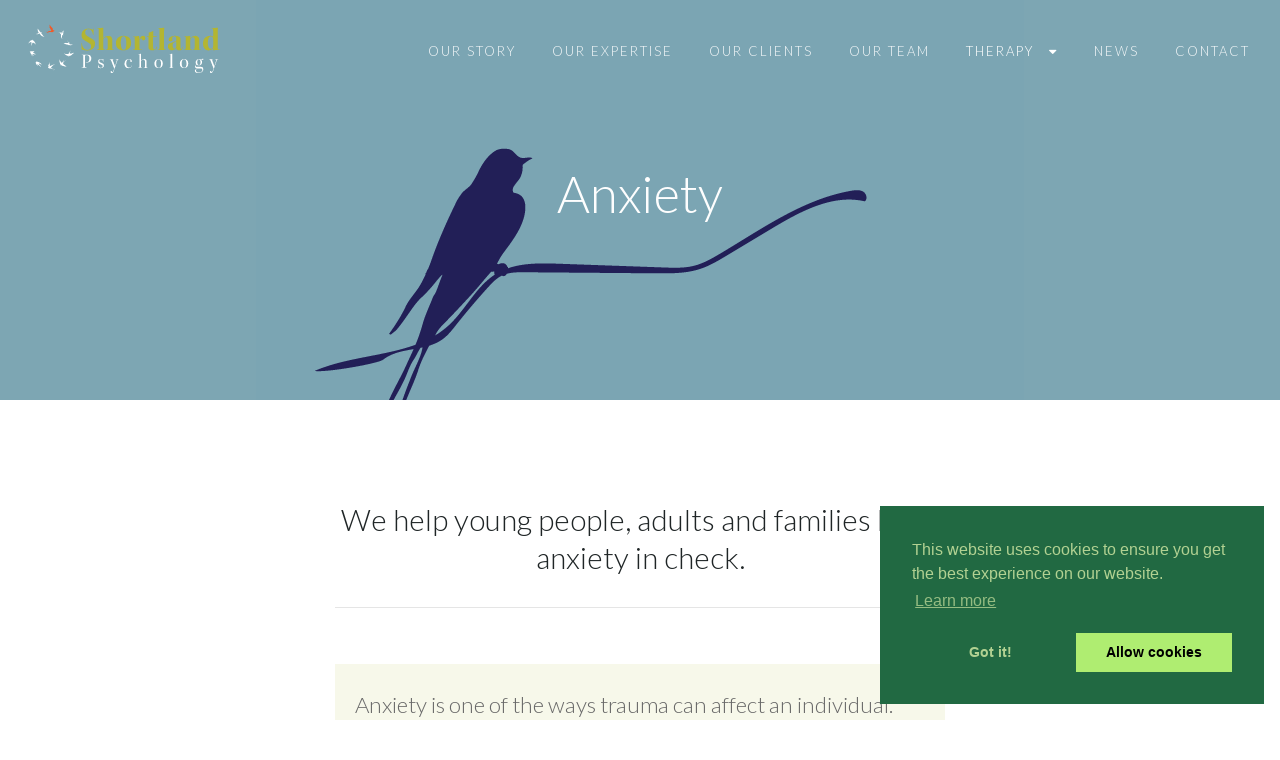

--- FILE ---
content_type: text/html; charset=UTF-8
request_url: https://shortlandpsychology.com/anxiety/
body_size: 30073
content:
<!DOCTYPE html>
<html lang="en">
<head>

    <meta charset="utf-8">
    <meta http-equiv="X-UA-Compatible" content="IE=edge">

    <meta name="viewport" content="width=device-width, initial-scale=1, shrink-to-fit=no">
    <meta name="description" content="">
    <meta name="author" content="">
     <link rel="shortcut icon" href="https://shortlandpsychology.com/wp-content/themes/shortlandbespoke/images/favicon.ico">     
    <title>Anxiety - Shortland Psychology Shortland Psychology</title>
	<meta name='robots' content='index, follow, max-image-preview:large, max-snippet:-1, max-video-preview:-1' />

	<!-- This site is optimized with the Yoast SEO plugin v22.5 - https://yoast.com/wordpress/plugins/seo/ -->
	<meta name="description" content="We help children, adults and families keep anxiety in check. Learn about Cognitive Behaviour Therapy and Eye Movement Desensitisation and Reprocessing." />
	<link rel="canonical" href="https://shortlandpsychology.com/anxiety/" />
	<meta property="og:locale" content="en_GB" />
	<meta property="og:type" content="article" />
	<meta property="og:title" content="Anxiety - Shortland Psychology" />
	<meta property="og:description" content="We help children, adults and families keep anxiety in check. Learn about Cognitive Behaviour Therapy and Eye Movement Desensitisation and Reprocessing." />
	<meta property="og:url" content="https://shortlandpsychology.com/anxiety/" />
	<meta property="og:site_name" content="Shortland Psychology" />
	<meta property="article:modified_time" content="2018-11-19T14:18:12+00:00" />
	<meta name="twitter:card" content="summary_large_image" />
	<script type="application/ld+json" class="yoast-schema-graph">{"@context":"https://schema.org","@graph":[{"@type":"WebPage","@id":"https://shortlandpsychology.com/anxiety/","url":"https://shortlandpsychology.com/anxiety/","name":"Anxiety - Shortland Psychology","isPartOf":{"@id":"https://shortlandpsychology.com/#website"},"datePublished":"2016-10-12T08:23:16+00:00","dateModified":"2018-11-19T14:18:12+00:00","description":"We help children, adults and families keep anxiety in check. Learn about Cognitive Behaviour Therapy and Eye Movement Desensitisation and Reprocessing.","breadcrumb":{"@id":"https://shortlandpsychology.com/anxiety/#breadcrumb"},"inLanguage":"en-GB","potentialAction":[{"@type":"ReadAction","target":["https://shortlandpsychology.com/anxiety/"]}]},{"@type":"BreadcrumbList","@id":"https://shortlandpsychology.com/anxiety/#breadcrumb","itemListElement":[{"@type":"ListItem","position":1,"name":"Home","item":"https://shortlandpsychology.com/"},{"@type":"ListItem","position":2,"name":"Anxiety"}]},{"@type":"WebSite","@id":"https://shortlandpsychology.com/#website","url":"https://shortlandpsychology.com/","name":"Shortland Psychology","description":"For life beyond trauma","potentialAction":[{"@type":"SearchAction","target":{"@type":"EntryPoint","urlTemplate":"https://shortlandpsychology.com/?s={search_term_string}"},"query-input":"required name=search_term_string"}],"inLanguage":"en-GB"}]}</script>
	<!-- / Yoast SEO plugin. -->


<link rel='dns-prefetch' href='//ws.sharethis.com' />
<link rel='stylesheet' id='wp-block-library-css' href='https://shortlandpsychology.com/wp-includes/css/dist/block-library/style.min.css?ver=6.3.7' type='text/css' media='all' />
<style id='classic-theme-styles-inline-css' type='text/css'>
/*! This file is auto-generated */
.wp-block-button__link{color:#fff;background-color:#32373c;border-radius:9999px;box-shadow:none;text-decoration:none;padding:calc(.667em + 2px) calc(1.333em + 2px);font-size:1.125em}.wp-block-file__button{background:#32373c;color:#fff;text-decoration:none}
</style>
<style id='global-styles-inline-css' type='text/css'>
body{--wp--preset--color--black: #000000;--wp--preset--color--cyan-bluish-gray: #abb8c3;--wp--preset--color--white: #ffffff;--wp--preset--color--pale-pink: #f78da7;--wp--preset--color--vivid-red: #cf2e2e;--wp--preset--color--luminous-vivid-orange: #ff6900;--wp--preset--color--luminous-vivid-amber: #fcb900;--wp--preset--color--light-green-cyan: #7bdcb5;--wp--preset--color--vivid-green-cyan: #00d084;--wp--preset--color--pale-cyan-blue: #8ed1fc;--wp--preset--color--vivid-cyan-blue: #0693e3;--wp--preset--color--vivid-purple: #9b51e0;--wp--preset--gradient--vivid-cyan-blue-to-vivid-purple: linear-gradient(135deg,rgba(6,147,227,1) 0%,rgb(155,81,224) 100%);--wp--preset--gradient--light-green-cyan-to-vivid-green-cyan: linear-gradient(135deg,rgb(122,220,180) 0%,rgb(0,208,130) 100%);--wp--preset--gradient--luminous-vivid-amber-to-luminous-vivid-orange: linear-gradient(135deg,rgba(252,185,0,1) 0%,rgba(255,105,0,1) 100%);--wp--preset--gradient--luminous-vivid-orange-to-vivid-red: linear-gradient(135deg,rgba(255,105,0,1) 0%,rgb(207,46,46) 100%);--wp--preset--gradient--very-light-gray-to-cyan-bluish-gray: linear-gradient(135deg,rgb(238,238,238) 0%,rgb(169,184,195) 100%);--wp--preset--gradient--cool-to-warm-spectrum: linear-gradient(135deg,rgb(74,234,220) 0%,rgb(151,120,209) 20%,rgb(207,42,186) 40%,rgb(238,44,130) 60%,rgb(251,105,98) 80%,rgb(254,248,76) 100%);--wp--preset--gradient--blush-light-purple: linear-gradient(135deg,rgb(255,206,236) 0%,rgb(152,150,240) 100%);--wp--preset--gradient--blush-bordeaux: linear-gradient(135deg,rgb(254,205,165) 0%,rgb(254,45,45) 50%,rgb(107,0,62) 100%);--wp--preset--gradient--luminous-dusk: linear-gradient(135deg,rgb(255,203,112) 0%,rgb(199,81,192) 50%,rgb(65,88,208) 100%);--wp--preset--gradient--pale-ocean: linear-gradient(135deg,rgb(255,245,203) 0%,rgb(182,227,212) 50%,rgb(51,167,181) 100%);--wp--preset--gradient--electric-grass: linear-gradient(135deg,rgb(202,248,128) 0%,rgb(113,206,126) 100%);--wp--preset--gradient--midnight: linear-gradient(135deg,rgb(2,3,129) 0%,rgb(40,116,252) 100%);--wp--preset--font-size--small: 13px;--wp--preset--font-size--medium: 20px;--wp--preset--font-size--large: 36px;--wp--preset--font-size--x-large: 42px;--wp--preset--spacing--20: 0.44rem;--wp--preset--spacing--30: 0.67rem;--wp--preset--spacing--40: 1rem;--wp--preset--spacing--50: 1.5rem;--wp--preset--spacing--60: 2.25rem;--wp--preset--spacing--70: 3.38rem;--wp--preset--spacing--80: 5.06rem;--wp--preset--shadow--natural: 6px 6px 9px rgba(0, 0, 0, 0.2);--wp--preset--shadow--deep: 12px 12px 50px rgba(0, 0, 0, 0.4);--wp--preset--shadow--sharp: 6px 6px 0px rgba(0, 0, 0, 0.2);--wp--preset--shadow--outlined: 6px 6px 0px -3px rgba(255, 255, 255, 1), 6px 6px rgba(0, 0, 0, 1);--wp--preset--shadow--crisp: 6px 6px 0px rgba(0, 0, 0, 1);}:where(.is-layout-flex){gap: 0.5em;}:where(.is-layout-grid){gap: 0.5em;}body .is-layout-flow > .alignleft{float: left;margin-inline-start: 0;margin-inline-end: 2em;}body .is-layout-flow > .alignright{float: right;margin-inline-start: 2em;margin-inline-end: 0;}body .is-layout-flow > .aligncenter{margin-left: auto !important;margin-right: auto !important;}body .is-layout-constrained > .alignleft{float: left;margin-inline-start: 0;margin-inline-end: 2em;}body .is-layout-constrained > .alignright{float: right;margin-inline-start: 2em;margin-inline-end: 0;}body .is-layout-constrained > .aligncenter{margin-left: auto !important;margin-right: auto !important;}body .is-layout-constrained > :where(:not(.alignleft):not(.alignright):not(.alignfull)){max-width: var(--wp--style--global--content-size);margin-left: auto !important;margin-right: auto !important;}body .is-layout-constrained > .alignwide{max-width: var(--wp--style--global--wide-size);}body .is-layout-flex{display: flex;}body .is-layout-flex{flex-wrap: wrap;align-items: center;}body .is-layout-flex > *{margin: 0;}body .is-layout-grid{display: grid;}body .is-layout-grid > *{margin: 0;}:where(.wp-block-columns.is-layout-flex){gap: 2em;}:where(.wp-block-columns.is-layout-grid){gap: 2em;}:where(.wp-block-post-template.is-layout-flex){gap: 1.25em;}:where(.wp-block-post-template.is-layout-grid){gap: 1.25em;}.has-black-color{color: var(--wp--preset--color--black) !important;}.has-cyan-bluish-gray-color{color: var(--wp--preset--color--cyan-bluish-gray) !important;}.has-white-color{color: var(--wp--preset--color--white) !important;}.has-pale-pink-color{color: var(--wp--preset--color--pale-pink) !important;}.has-vivid-red-color{color: var(--wp--preset--color--vivid-red) !important;}.has-luminous-vivid-orange-color{color: var(--wp--preset--color--luminous-vivid-orange) !important;}.has-luminous-vivid-amber-color{color: var(--wp--preset--color--luminous-vivid-amber) !important;}.has-light-green-cyan-color{color: var(--wp--preset--color--light-green-cyan) !important;}.has-vivid-green-cyan-color{color: var(--wp--preset--color--vivid-green-cyan) !important;}.has-pale-cyan-blue-color{color: var(--wp--preset--color--pale-cyan-blue) !important;}.has-vivid-cyan-blue-color{color: var(--wp--preset--color--vivid-cyan-blue) !important;}.has-vivid-purple-color{color: var(--wp--preset--color--vivid-purple) !important;}.has-black-background-color{background-color: var(--wp--preset--color--black) !important;}.has-cyan-bluish-gray-background-color{background-color: var(--wp--preset--color--cyan-bluish-gray) !important;}.has-white-background-color{background-color: var(--wp--preset--color--white) !important;}.has-pale-pink-background-color{background-color: var(--wp--preset--color--pale-pink) !important;}.has-vivid-red-background-color{background-color: var(--wp--preset--color--vivid-red) !important;}.has-luminous-vivid-orange-background-color{background-color: var(--wp--preset--color--luminous-vivid-orange) !important;}.has-luminous-vivid-amber-background-color{background-color: var(--wp--preset--color--luminous-vivid-amber) !important;}.has-light-green-cyan-background-color{background-color: var(--wp--preset--color--light-green-cyan) !important;}.has-vivid-green-cyan-background-color{background-color: var(--wp--preset--color--vivid-green-cyan) !important;}.has-pale-cyan-blue-background-color{background-color: var(--wp--preset--color--pale-cyan-blue) !important;}.has-vivid-cyan-blue-background-color{background-color: var(--wp--preset--color--vivid-cyan-blue) !important;}.has-vivid-purple-background-color{background-color: var(--wp--preset--color--vivid-purple) !important;}.has-black-border-color{border-color: var(--wp--preset--color--black) !important;}.has-cyan-bluish-gray-border-color{border-color: var(--wp--preset--color--cyan-bluish-gray) !important;}.has-white-border-color{border-color: var(--wp--preset--color--white) !important;}.has-pale-pink-border-color{border-color: var(--wp--preset--color--pale-pink) !important;}.has-vivid-red-border-color{border-color: var(--wp--preset--color--vivid-red) !important;}.has-luminous-vivid-orange-border-color{border-color: var(--wp--preset--color--luminous-vivid-orange) !important;}.has-luminous-vivid-amber-border-color{border-color: var(--wp--preset--color--luminous-vivid-amber) !important;}.has-light-green-cyan-border-color{border-color: var(--wp--preset--color--light-green-cyan) !important;}.has-vivid-green-cyan-border-color{border-color: var(--wp--preset--color--vivid-green-cyan) !important;}.has-pale-cyan-blue-border-color{border-color: var(--wp--preset--color--pale-cyan-blue) !important;}.has-vivid-cyan-blue-border-color{border-color: var(--wp--preset--color--vivid-cyan-blue) !important;}.has-vivid-purple-border-color{border-color: var(--wp--preset--color--vivid-purple) !important;}.has-vivid-cyan-blue-to-vivid-purple-gradient-background{background: var(--wp--preset--gradient--vivid-cyan-blue-to-vivid-purple) !important;}.has-light-green-cyan-to-vivid-green-cyan-gradient-background{background: var(--wp--preset--gradient--light-green-cyan-to-vivid-green-cyan) !important;}.has-luminous-vivid-amber-to-luminous-vivid-orange-gradient-background{background: var(--wp--preset--gradient--luminous-vivid-amber-to-luminous-vivid-orange) !important;}.has-luminous-vivid-orange-to-vivid-red-gradient-background{background: var(--wp--preset--gradient--luminous-vivid-orange-to-vivid-red) !important;}.has-very-light-gray-to-cyan-bluish-gray-gradient-background{background: var(--wp--preset--gradient--very-light-gray-to-cyan-bluish-gray) !important;}.has-cool-to-warm-spectrum-gradient-background{background: var(--wp--preset--gradient--cool-to-warm-spectrum) !important;}.has-blush-light-purple-gradient-background{background: var(--wp--preset--gradient--blush-light-purple) !important;}.has-blush-bordeaux-gradient-background{background: var(--wp--preset--gradient--blush-bordeaux) !important;}.has-luminous-dusk-gradient-background{background: var(--wp--preset--gradient--luminous-dusk) !important;}.has-pale-ocean-gradient-background{background: var(--wp--preset--gradient--pale-ocean) !important;}.has-electric-grass-gradient-background{background: var(--wp--preset--gradient--electric-grass) !important;}.has-midnight-gradient-background{background: var(--wp--preset--gradient--midnight) !important;}.has-small-font-size{font-size: var(--wp--preset--font-size--small) !important;}.has-medium-font-size{font-size: var(--wp--preset--font-size--medium) !important;}.has-large-font-size{font-size: var(--wp--preset--font-size--large) !important;}.has-x-large-font-size{font-size: var(--wp--preset--font-size--x-large) !important;}
.wp-block-navigation a:where(:not(.wp-element-button)){color: inherit;}
:where(.wp-block-post-template.is-layout-flex){gap: 1.25em;}:where(.wp-block-post-template.is-layout-grid){gap: 1.25em;}
:where(.wp-block-columns.is-layout-flex){gap: 2em;}:where(.wp-block-columns.is-layout-grid){gap: 2em;}
.wp-block-pullquote{font-size: 1.5em;line-height: 1.6;}
</style>
<link rel='stylesheet' id='eeb-css-frontend-css' href='https://shortlandpsychology.com/wp-content/plugins/email-encoder-bundle/core/includes/assets/css/style.css?ver=240416-94654' type='text/css' media='all' />
<link rel='stylesheet' id='bootstrap_css-css' href='https://shortlandpsychology.com/wp-content/themes/shortlandbespoke/css/bootstrap.min.css?ver=6.3.7' type='text/css' media='all' />
<link rel='stylesheet' id='materialdesign_css-css' href='https://shortlandpsychology.com/wp-content/themes/shortlandbespoke/css/mdb.min.css?ver=6.3.7' type='text/css' media='all' />
<link rel='stylesheet' id='main_css-css' href='https://shortlandpsychology.com/wp-content/themes/shortlandbespoke/style.css?ver=6.3.7' type='text/css' media='all' />
<script type='text/javascript' src='https://shortlandpsychology.com/wp-includes/js/jquery/jquery.min.js?ver=3.7.0' id='jquery-core-js'></script>
<script type='text/javascript' src='https://shortlandpsychology.com/wp-includes/js/jquery/jquery-migrate.min.js?ver=3.4.1' id='jquery-migrate-js'></script>
<script type='text/javascript' src='https://shortlandpsychology.com/wp-content/plugins/email-encoder-bundle/core/includes/assets/js/custom.js?ver=240416-94654' id='eeb-js-frontend-js'></script>
<script id='st_insights_js' type='text/javascript' src='https://ws.sharethis.com/button/st_insights.js?publisher=4d48b7c5-0ae3-43d4-bfbe-3ff8c17a8ae6&#038;product=simpleshare&#038;ver=8.5.0' id='ssba-sharethis-js'></script>
<script type='text/javascript' src='https://shortlandpsychology.com/wp-content/themes/shortlandbespoke/js/jquery-2.2.3.min.js?ver=2.2.3' id='jQuery-js'></script>
<link rel="https://api.w.org/" href="https://shortlandpsychology.com/wp-json/" /><link rel="alternate" type="application/json" href="https://shortlandpsychology.com/wp-json/wp/v2/pages/20" /><link rel="EditURI" type="application/rsd+xml" title="RSD" href="https://shortlandpsychology.com/xmlrpc.php?rsd" />
<meta name="generator" content="WordPress 6.3.7" />
<link rel='shortlink' href='https://shortlandpsychology.com/?p=20' />
<link rel="alternate" type="application/json+oembed" href="https://shortlandpsychology.com/wp-json/oembed/1.0/embed?url=https%3A%2F%2Fshortlandpsychology.com%2Fanxiety%2F" />
<link rel="alternate" type="text/xml+oembed" href="https://shortlandpsychology.com/wp-json/oembed/1.0/embed?url=https%3A%2F%2Fshortlandpsychology.com%2Fanxiety%2F&#038;format=xml" />
		<style type="text/css" id="wp-custom-css">
			.list-unstyled li{
	list-style:none !important;
}

.page-id-1125 .relatedpages, .page-id-1180 .relatedpages, .page-id-1185 .relatedpages{
	display:none !important;
}
.fltleft{
	float:left !important;
	max-width:30% !important;
	height:auto !important;
	margin-right:20px !important;
}

.clients .container .row .col-md-4:last-child {
	clear:both !important;
}		</style>
		<link href="https://fonts.googleapis.com/css?family=Lato:300,400" rel="stylesheet">
<!-- Font Awesome -->
    <link rel="stylesheet" href="https://maxcdn.bootstrapcdn.com/font-awesome/4.6.0/css/font-awesome.min.css">
<!-- cookie consent -->

<link rel="stylesheet" type="text/css" href="//cdnjs.cloudflare.com/ajax/libs/cookieconsent2/3.0.3/cookieconsent.min.css" />
<script src="//cdnjs.cloudflare.com/ajax/libs/cookieconsent2/3.0.3/cookieconsent.min.js"></script>
<script>
window.addEventListener("load", function(){
window.cookieconsent.initialise({
  "palette": {
    "popup": {
      "background": "#216942",
      "text": "#b2d192"
    },
    "button": {
      "background": "#afed71"
    }
  },
  "position": "bottom-right",
  "type": "opt-in",
  "content": {
    "href": "shortlandpsychology.com/privacy/"
  }
})});
</script>
</head>

<body data-rsssl=1 class="page-template page-template-landing page-template-landing-php page page-id-20">


    <!--Navbar-->
    <nav class="navbar navbar-dark scrolling-navbar navbar-fixed-top bg-faded">

        <!-- Collapse button-->
        
        <button class="navbar-toggler hidden-sm-up" type="button" data-toggle="collapse" data-target="#collapseEx" aria-controls="collapseEx" aria-expanded="false" aria-label="Toggle navigation">
    &#9776;
  </button>
<a href="https://shortlandpsychology.com" class="navbar-brand"><img class="logo" src="https://shortlandpsychology.com/wp-content/themes/shortlandbespoke/img/logo.svg" alt="Shortland Logo" ></a>
          

	<div class="collapse navbar-toggleable-xs" id="collapseEx">

   <div class="menu-main-navigation-container"><ul id="menu-main-navigation" class="nav navbar-nav pull-right"><li id="menu-item-88" class="menu-item menu-item-type-post_type menu-item-object-page nav-item menu-item-88"><a href="https://shortlandpsychology.com/our-story/" class="nav-link">Our Story</a></li>
<li id="menu-item-87" class="menu-item menu-item-type-post_type menu-item-object-page nav-item menu-item-87"><a href="https://shortlandpsychology.com/our-expertise/" class="nav-link">Our Expertise</a></li>
<li id="menu-item-86" class="menu-item menu-item-type-post_type menu-item-object-page nav-item menu-item-86"><a href="https://shortlandpsychology.com/our-clients/" class="nav-link">Our Clients</a></li>
<li id="menu-item-89" class="menu-item menu-item-type-post_type menu-item-object-page nav-item menu-item-89"><a href="https://shortlandpsychology.com/our-team/" class="nav-link">Our Team</a></li>
<li id="menu-item-573" class="menu-item menu-item-type-post_type menu-item-object-page current-menu-ancestor current-menu-parent current_page_parent current_page_ancestor menu-item-has-children active nav-item menu-item-573"><a href="https://shortlandpsychology.com/therapy/" class="nav-link" aria-labelledby="dropdownMenu1">Therapy <span class="nav-dropdown-mark caret"><i class="fa fa-caret-down"></i></span></a>
<ul class="dropdown-menu depth_0">
	<li id="menu-item-878" class="menu-item menu-item-type-post_type menu-item-object-page nav-item menu-item-878"><a href="https://shortlandpsychology.com/attachment-therapies/" class="nav-link">Attachment</a></li>
	<li id="menu-item-879" class="menu-item menu-item-type-post_type menu-item-object-page nav-item menu-item-879"><a href="https://shortlandpsychology.com/trauma/" class="nav-link">Trauma</a></li>
	<li id="menu-item-877" class="menu-item menu-item-type-post_type menu-item-object-page current-menu-item page_item page-item-20 current_page_item active nav-item menu-item-877"><a href="https://shortlandpsychology.com/anxiety/" class="nav-link">Anxiety</a></li>
	<li id="menu-item-886" class="menu-item menu-item-type-post_type menu-item-object-page nav-item menu-item-886"><a href="https://shortlandpsychology.com/family-and-couple-work/" class="nav-link">Family/Couples</a></li>
	<li id="menu-item-972" class="menu-item menu-item-type-post_type menu-item-object-page nav-item menu-item-972"><a href="https://shortlandpsychology.com/our-space/" class="nav-link">Our Space</a></li>
	<li id="menu-item-1012" class="menu-item menu-item-type-post_type menu-item-object-page nav-item menu-item-1012"><a href="https://shortlandpsychology.com/resources/" class="nav-link">Resources</a></li>
	<li id="menu-item-1131" class="menu-item menu-item-type-post_type menu-item-object-page nav-item menu-item-1131"><a href="https://shortlandpsychology.com/online-programmes/" class="nav-link">Online programmes</a></li>
	<li id="menu-item-1182" class="menu-item menu-item-type-post_type menu-item-object-page nav-item menu-item-1182"><a href="https://shortlandpsychology.com/online-consultation/" class="nav-link">Online consultation</a></li>
	<li id="menu-item-1189" class="menu-item menu-item-type-post_type menu-item-object-page nav-item menu-item-1189"><a href="https://shortlandpsychology.com/intensive-therapy/" class="nav-link">Intensive therapy</a></li>
</ul>
</li>
<li id="menu-item-85" class="menu-item menu-item-type-post_type menu-item-object-page nav-item menu-item-85"><a href="https://shortlandpsychology.com/news/" class="nav-link">News</a></li>
<li id="menu-item-84" class="menu-item menu-item-type-post_type menu-item-object-page nav-item menu-item-84"><a href="https://shortlandpsychology.com/contact/" class="nav-link">Contact</a></li>
</ul></div>  </div>
</nav>
    <!--/.Navbar-->

<header class="jumbotron ourstory">
	    <!--Mask-->
                <div class="view hm-black-slight">
                    <div class="full-bg-img flex-center">
                        <ul class="animated fadeInUp col-md-12">
                        
                            <li>
                                <h2 class="flex-item">Anxiety</h2>
                                </li>      
                        </ul>
                    </div>
                </div>
                <!--/.Mask-->

</header>

<section class="maininfo">
		
<div class="container-fluid">

   <div class="row">
      				 
			<div class="col-md-6 col-md-offset-3">
						<p class="lead centered">We help young people, adults and families keep anxiety in check.</p>

                
           <hr class="spacer"/>
		<div class="call-to-action-2">
        						<p>Anxiety is one of the ways trauma can affect an individual.</p>
   
       </div><!-- call to action 2 --> 
       
               				<p><strong>WHAT IS ANXIETY?</strong></p>
<p>Anxiety symptoms manifest in different ways and include:</p>
<ul>
<li>Emotional: feeling afraid and nervous</li>
<li>Physical: having a racing heart, sweating, feeling pained and shallow breathing</li>
<li>Behavioural: avoiding certain situations or places, or doing things to try to control the fear</li>
<li>Cognitive: worrying about something bad or frightening happening</li>
</ul>
<p>There are different kinds of anxiety, such as: separation anxiety; Obsessive Compulsive Disorder; panic attacks, trauma related anxiety and social anxiety.</p>
<p><strong>WHAT CAUSES ANXIETY?</strong></p>
<p>Anxiety can be triggered by a range of factors.  As with trauma, anxiety is often the result of the brain being over protective- encouraging us to avoid an experience we have learned to be dangerous.</p>
<p>For example, anxiety may be connected to being separated unexpectedly from a partner or caregiver, or experiencing bullying or abusive relationships. It may be linked to a medical phobia, or stem from returning to driving after a car accident.</p>
<p><strong>THE IMPACT OF ANXIETY</strong></p>
<p>Anxiety can really impact how we live our lives. A lot of time is taken up with worry and avoidance leaving us little time for learning or doing the things we enjoy.</p>
<p>We recommend you seek treatment, if you, your child, or your family find anxiety is restricting your everyday life. The types of restrictions caused by living with anxiety, could mean you:</p>
<ul>
<li>Avoid certain social situations, such as work or school</li>
<li>Stop enjoying hobbies</li>
<li>Find it difficult to communicate with friends, family and loved ones.</li>
</ul>
<p><b>TREATING ANXIETY</b></p>
<p>By working together we identify and deal with the cause of the anxiety. In therapy we may use <a title="read more" href="https://shortlandpsychology.com/emdr/">Eye Movement Desensitisation and Reprocessing (EMDR)</a> or <a title="read more" href="https://shortlandpsychology.com/cbt/">Cognitive Behaviour Therapy (CBT)</a> to help break these anxiety cycles.</p>
        
			</div>
  
		</div><!-- /row -->
  
</div><!-- container -->

</section><!-- trauma -->

<section class="relatedpages">
		
<div class="container">
             <hr class="divider2"/> 

   <div class="row mb centered">
			<div class="col-md-8 col-md-offset-2">
				
               		<p class="lead"><a href="https://shortlandpsychology.com/contact/">Get in touch</a> if you, your family, or your client is living a life restricted by anxiety.</p>

	</div>
		</div><!-- /row -->
<div class="row bordered centered">
	<div class="col-md-4 col-xs-12">
    <i class="fa fa-balance-scale" aria-hidden="true"></i> <h2 class="title"> Learn about therapy</h2>

                    <a href="https://shortlandpsychology.com/therapy/">See more →</a>
                </div><!-- col 4 -->
                <div class="col-md-4 col-xs-12">
           <i class="fa fa-user" aria-hidden="true"></i> 					<h2 class="title">See our clients</h2>
 					
 					<a href="https://shortlandpsychology.com/our-clients/">See more →</a>
                </div><!-- col 4 -->  
                <div class="col-md-4 col-xs-12">
           <i class="fa fa-bolt" aria-hidden="true"></i> <h2 class="title">Read about trauma</h2>
 <a href="https://shortlandpsychology.com/trauma/">See more →</a>

                    
                </div><!-- col 4 -->
              
    </div><!-- row -->
  
</div><!-- container -->

</section><!-- relatedpages -->

                       
               
			</div>

	</div><!-- /row -->
   </div><!-- container -->
</section><!-- quotes -->
       

 <!--Call to action-->
 <section class="related_case_history">
 <div class="container">
 <div class="row centered mb2">
			<div class="col-sm-10 col-md-offset-1">
                <p class="lead">Related Case History</p>
			</div>
		</div><!-- /row -->
   <div class="row centered bordered">
			<div class="col-sm-4 col-md-offset-4">
        
                           <i class="fa fa-child" aria-hidden="true"></i> 		<h2 class="title">Case History: Laura</h2>
 		Laura is a teenager with a history of self-harm, panic attacks and depression.        <p><a href="https://shortlandpsychology.com/case_histories/case-history-laura/">See more →</a></p>

                               

                    	                       
               
			</div>

	</div><!-- /row -->
   </div><!-- container -->
</section><!-- related case history -->
       


    <!--Footer-->
    <footer class="page-footer center-on-small-only">

        <!--Copyright-->
        <div class="footer-copyright">
            <div class="container-fluid">
                <p>&copy; 2026 Copyright &sdot; Shortland Psychology &sdot; <a href="http://www.shiveringsands.co.uk" title="visit Shivering Sands Web Design, Whitstable">site by Shivering Sands</a></p>
                 <p><a href="https://shortlandpsychology.com/faqs">FAQs &sdot;</a> <a href="https://shortlandpsychology.com/join-our-team">Join the team &sdot;</a> <a href="https://shortlandpsychology.com/contact">Get in touch</a> &sdot; <a href="https://shortlandpsychology.com/sitemap">Sitemap</a><br/> <a href="https://shortlandpsychology.com/terms">Terms</a> &sdot; <a href="https://shortlandpsychology.com/privacy">Privacy Policy</a> &sdot; <a href="https://shortlandpsychology.com/safeguarding-policy">Safeguarding Policy</a></p>
				<p>Company Registration Number is 7991058
				</p>
								<p><a class="top" href="#top">BACK TO TOP &#8593;</a></p>
	
            </div>
        </div>
        <!--/.Copyright-->

    </footer>
    <!--/.Footer-->

<!-- Hide Navbar on Scroll Down -->
<script>
jQuery(function($) {
	var $html = $("body");

if ($html.hasClass('home') {
	    
$(".navbar-fixed-top").autoHidingNavbar();
}
});

new WOW().init();

</script>

<script type='text/javascript' id='eeb-js-ajax-ef-js-extra'>
/* <![CDATA[ */
var eeb_ef = {"ajaxurl":"https:\/\/shortlandpsychology.com\/wp-admin\/admin-ajax.php","security":"0cc1d92594"};
/* ]]> */
</script>
<script type='text/javascript' src='https://shortlandpsychology.com/wp-content/plugins/email-encoder-bundle/core/includes/assets/js/encoder-form.js?ver=240416-94654' id='eeb-js-ajax-ef-js'></script>
<script type='text/javascript' src='https://shortlandpsychology.com/wp-content/plugins/simple-share-buttons-adder/js/ssba.js?ver=1718189770' id='simple-share-buttons-adder-ssba-js'></script>
<script id="simple-share-buttons-adder-ssba-js-after" type="text/javascript">
Main.boot( [] );
</script>
<script type='text/javascript' src='https://shortlandpsychology.com/wp-content/themes/shortlandbespoke/js/bootstrap.min.js?ver=6.3.7' id='bootstrap_js-js'></script>
<script type='text/javascript' src='https://shortlandpsychology.com/wp-content/themes/shortlandbespoke/js/tether.min.js?ver=6.3.7' id='tether_js-js'></script>
<script type='text/javascript' src='https://shortlandpsychology.com/wp-content/themes/shortlandbespoke/js/mdb.min.js?ver=6.3.7' id='material_js-js'></script>
<script type='text/javascript' src='https://shortlandpsychology.com/wp-content/themes/shortlandbespoke/js/jquery.bootstrap-autohidingnavbar.min.js?ver=6.3.7' id='autohidenav_js-js'></script>

</body>
</html>

--- FILE ---
content_type: text/css
request_url: https://shortlandpsychology.com/wp-content/themes/shortlandbespoke/css/mdb.min.css?ver=6.3.7
body_size: 158307
content:
/*!
/*!
 * Material Design for Bootstrap 4
 * Version: MDB FREE 4.0.0 
 *
 *
 * Copyright: Material Design for Bootstrap
 * http://mdbootstrap.com/
 *
 * Read the license: http://mdbootstrap.com/license/
 *
 *
 * Documentation: http://mdbootstrap.com/
 *
 * Getting started: http://mdbootstrap.com/getting-started/
 *
 * Tutorials: http://mdbootstrap.com/bootstrap-tutorial/
 *
 * Templates: http://mdbootstrap.com/templates/
 *
 * Support: http://mdbootstrap.com/forums/forum/support/
 *
 * Contact: office@mdbootstrap.com
 *
 * Atribution: Animate CSS, Twitter Bootstrap, Materialize CSS, Normalize CSS, Waves JS, WOW JS, Toastr, Chart.js , Hammer.js
 *
 */

a,
a:focus,
a:hover {
    text-decoration: none
}

ul,
ul li {
    list-style-type: none
}

.waves-effect,
a {
    -webkit-tap-highlight-color: transparent
}

.mdb-color.lighten-5 {
    background-color: #D0D6E2!important
}

.mdb-color-text.text-lighten-5 {
    color: #D0D6E2!important
}

.mdb-color.lighten-4 {
    background-color: #B1BACE!important
}

.mdb-color-text.text-lighten-4 {
    color: #B1BACE!important
}

.mdb-color.lighten-3 {
    background-color: #929FBA!important
}

.mdb-color-text.text-lighten-3 {
    color: #929FBA!important
}

.mdb-color.lighten-2 {
    background-color: #7283A7!important
}

.mdb-color-text.text-lighten-2 {
    color: #7283A7!important
}

.mdb-color.lighten-1 {
    background-color: #59698D!important
}

.mdb-color-text.text-lighten-1 {
    color: #59698D!important
}

.mdb-color-text {
    color: #45526E!important
}

.mdb-color.darken-1 {
    background-color: #3B465E!important
}

.mdb-color-text.text-darken-1 {
    color: #3B465E!important
}

.mdb-color.darken-2 {
    background-color: #2E3951!important
}

.mdb-color-text.text-darken-2 {
    color: #2E3951!important
}

.mdb-color.darken-3 {
    background-color: #1C2A48!important
}

.mdb-color-text.text-darken-3 {
    color: #1C2A48!important
}

.mdb-color.darken-4 {
    background-color: #1C2331!important
}

.mdb-color-text.text-darken-4 {
    color: #1C2331!important
}

.red.lighten-5 {
    background-color: #FFEBEE!important
}

.red-text.text-lighten-5 {
    color: #FFEBEE!important
}

.red.lighten-4 {
    background-color: #FFCDD2!important
}

.red-text.text-lighten-4 {
    color: #FFCDD2!important
}

.red.lighten-3 {
    background-color: #EF9A9A!important
}

.red-text.text-lighten-3 {
    color: #EF9A9A!important
}

.red.lighten-2 {
    background-color: #E57373!important
}

.red-text.text-lighten-2 {
    color: #E57373!important
}

.red.lighten-1 {
    background-color: #EF5350!important
}

.red-text.text-lighten-1 {
    color: #EF5350!important
}

.red {
    background-color: #F44336!important
}

.red-text {
    color: #F44336!important
}

.red.darken-1 {
    background-color: #E53935!important
}

.red-text.text-darken-1 {
    color: #E53935!important
}

.red.darken-2 {
    background-color: #D32F2F!important
}

.red-text.text-darken-2 {
    color: #D32F2F!important
}

.red.darken-3 {
    background-color: #C62828!important
}

.red-text.text-darken-3 {
    color: #C62828!important
}

.red.darken-4 {
    background-color: #B71C1C!important
}

.red-text.text-darken-4 {
    color: #B71C1C!important
}

.red.accent-1 {
    background-color: #FF8A80!important
}

.red-text.text-accent-1 {
    color: #FF8A80!important
}

.red.accent-2 {
    background-color: #FF5252!important
}

.red-text.text-accent-2 {
    color: #FF5252!important
}

.red.accent-3 {
    background-color: #FF1744!important
}

.red-text.text-accent-3 {
    color: #FF1744!important
}

.red.accent-4 {
    background-color: #D50000!important
}

.red-text.text-accent-4 {
    color: #D50000!important
}

.pink.lighten-5 {
    background-color: #fce4ec!important
}

.pink-text.text-lighten-5 {
    color: #fce4ec!important
}

.pink.lighten-4 {
    background-color: #f8bbd0!important
}

.pink-text.text-lighten-4 {
    color: #f8bbd0!important
}

.pink.lighten-3 {
    background-color: #f48fb1!important
}

.pink-text.text-lighten-3 {
    color: #f48fb1!important
}

.pink.lighten-2 {
    background-color: #f06292!important
}

.pink-text.text-lighten-2 {
    color: #f06292!important
}

.pink.lighten-1 {
    background-color: #ec407a!important
}

.pink-text.text-lighten-1 {
    color: #ec407a!important
}

.pink {
    background-color: #e91e63!important
}

.pink-text {
    color: #e91e63!important
}

.pink.darken-1 {
    background-color: #d81b60!important
}

.pink-text.text-darken-1 {
    color: #d81b60!important
}

.pink.darken-2 {
    background-color: #c2185b!important
}

.pink-text.text-darken-2 {
    color: #c2185b!important
}

.pink.darken-3 {
    background-color: #ad1457!important
}

.pink-text.text-darken-3 {
    color: #ad1457!important
}

.pink.darken-4 {
    background-color: #880e4f!important
}

.pink-text.text-darken-4 {
    color: #880e4f!important
}

.pink.accent-1 {
    background-color: #ff80ab!important
}

.pink-text.text-accent-1 {
    color: #ff80ab!important
}

.pink.accent-2 {
    background-color: #ff4081!important
}

.pink-text.text-accent-2 {
    color: #ff4081!important
}

.pink.accent-3 {
    background-color: #f50057!important
}

.pink-text.text-accent-3 {
    color: #f50057!important
}

.pink.accent-4 {
    background-color: #c51162!important
}

.pink-text.text-accent-4 {
    color: #c51162!important
}

.purple.lighten-5 {
    background-color: #f3e5f5!important
}

.purple-text.text-lighten-5 {
    color: #f3e5f5!important
}

.purple.lighten-4 {
    background-color: #e1bee7!important
}

.purple-text.text-lighten-4 {
    color: #e1bee7!important
}

.purple.lighten-3 {
    background-color: #ce93d8!important
}

.purple-text.text-lighten-3 {
    color: #ce93d8!important
}

.purple.lighten-2 {
    background-color: #ba68c8!important
}

.purple-text.text-lighten-2 {
    color: #ba68c8!important
}

.purple.lighten-1 {
    background-color: #ab47bc!important
}

.purple-text.text-lighten-1 {
    color: #ab47bc!important
}

.purple {
    background-color: #9c27b0!important
}

.purple-text {
    color: #9c27b0!important
}

.purple.darken-1 {
    background-color: #8e24aa!important
}

.purple-text.text-darken-1 {
    color: #8e24aa!important
}

.purple.darken-2 {
    background-color: #7b1fa2!important
}

.purple-text.text-darken-2 {
    color: #7b1fa2!important
}

.purple.darken-3 {
    background-color: #6a1b9a!important
}

.purple-text.text-darken-3 {
    color: #6a1b9a!important
}

.purple.darken-4 {
    background-color: #4a148c!important
}

.purple-text.text-darken-4 {
    color: #4a148c!important
}

.purple.accent-1 {
    background-color: #ea80fc!important
}

.purple-text.text-accent-1 {
    color: #ea80fc!important
}

.purple.accent-2 {
    background-color: #e040fb!important
}

.purple-text.text-accent-2 {
    color: #e040fb!important
}

.purple.accent-3 {
    background-color: #d500f9!important
}

.purple-text.text-accent-3 {
    color: #d500f9!important
}

.purple.accent-4 {
    background-color: #a0f!important
}

.purple-text.text-accent-4 {
    color: #a0f!important
}

.deep-purple.lighten-5 {
    background-color: #ede7f6!important
}

.deep-purple-text.text-lighten-5 {
    color: #ede7f6!important
}

.deep-purple.lighten-4 {
    background-color: #d1c4e9!important
}

.deep-purple-text.text-lighten-4 {
    color: #d1c4e9!important
}

.deep-purple.lighten-3 {
    background-color: #b39ddb!important
}

.deep-purple-text.text-lighten-3 {
    color: #b39ddb!important
}

.deep-purple.lighten-2 {
    background-color: #9575cd!important
}

.deep-purple-text.text-lighten-2 {
    color: #9575cd!important
}

.deep-purple.lighten-1 {
    background-color: #7e57c2!important
}

.deep-purple-text.text-lighten-1 {
    color: #7e57c2!important
}

.deep-purple {
    background-color: #673ab7!important
}

.deep-purple-text {
    color: #673ab7!important
}

.deep-purple.darken-1 {
    background-color: #5e35b1!important
}

.deep-purple-text.text-darken-1 {
    color: #5e35b1!important
}

.deep-purple.darken-2 {
    background-color: #512da8!important
}

.deep-purple-text.text-darken-2 {
    color: #512da8!important
}

.deep-purple.darken-3 {
    background-color: #4527a0!important
}

.deep-purple-text.text-darken-3 {
    color: #4527a0!important
}

.deep-purple.darken-4 {
    background-color: #311b92!important
}

.deep-purple-text.text-darken-4 {
    color: #311b92!important
}

.deep-purple.accent-1 {
    background-color: #b388ff!important
}

.deep-purple-text.text-accent-1 {
    color: #b388ff!important
}

.deep-purple.accent-2 {
    background-color: #7c4dff!important
}

.deep-purple-text.text-accent-2 {
    color: #7c4dff!important
}

.deep-purple.accent-3 {
    background-color: #651fff!important
}

.deep-purple-text.text-accent-3 {
    color: #651fff!important
}

.deep-purple.accent-4 {
    background-color: #6200ea!important
}

.deep-purple-text.text-accent-4 {
    color: #6200ea!important
}

.indigo.lighten-5 {
    background-color: #e8eaf6!important
}

.indigo-text.text-lighten-5 {
    color: #e8eaf6!important
}

.indigo.lighten-4 {
    background-color: #c5cae9!important
}

.indigo-text.text-lighten-4 {
    color: #c5cae9!important
}

.indigo.lighten-3 {
    background-color: #9fa8da!important
}

.indigo-text.text-lighten-3 {
    color: #9fa8da!important
}

.indigo.lighten-2 {
    background-color: #7986cb!important
}

.indigo-text.text-lighten-2 {
    color: #7986cb!important
}

.indigo.lighten-1 {
    background-color: #5c6bc0!important
}

.indigo-text.text-lighten-1 {
    color: #5c6bc0!important
}

.indigo {
    background-color: #3f51b5!important
}

.indigo-text {
    color: #3f51b5!important
}

.indigo.darken-1 {
    background-color: #3949ab!important
}

.indigo-text.text-darken-1 {
    color: #3949ab!important
}

.indigo.darken-2 {
    background-color: #303f9f!important
}

.indigo-text.text-darken-2 {
    color: #303f9f!important
}

.indigo.darken-3 {
    background-color: #283593!important
}

.indigo-text.text-darken-3 {
    color: #283593!important
}

.indigo.darken-4 {
    background-color: #1a237e!important
}

.indigo-text.text-darken-4 {
    color: #1a237e!important
}

.indigo.accent-1 {
    background-color: #8c9eff!important
}

.indigo-text.text-accent-1 {
    color: #8c9eff!important
}

.indigo.accent-2 {
    background-color: #536dfe!important
}

.indigo-text.text-accent-2 {
    color: #536dfe!important
}

.indigo.accent-3 {
    background-color: #3d5afe!important
}

.indigo-text.text-accent-3 {
    color: #3d5afe!important
}

.indigo.accent-4 {
    background-color: #304ffe!important
}

.indigo-text.text-accent-4 {
    color: #304ffe!important
}

.blue.lighten-5 {
    background-color: #E3F2FD!important
}

.blue-text.text-lighten-5 {
    color: #E3F2FD!important
}

.blue.lighten-4 {
    background-color: #BBDEFB!important
}

.blue-text.text-lighten-4 {
    color: #BBDEFB!important
}

.blue.lighten-3 {
    background-color: #90CAF9!important
}

.blue-text.text-lighten-3 {
    color: #90CAF9!important
}

.blue.lighten-2 {
    background-color: #64B5F6!important
}

.blue-text.text-lighten-2 {
    color: #64B5F6!important
}

.blue.lighten-1 {
    background-color: #42A5F5!important
}

.blue-text.text-lighten-1 {
    color: #42A5F5!important
}

.blue {
    background-color: #2196F3!important
}

.blue-text {
    color: #2196F3!important
}

.blue.darken-1 {
    background-color: #1E88E5!important
}

.blue-text.text-darken-1 {
    color: #1E88E5!important
}

.blue.darken-2 {
    background-color: #1976D2!important
}

.blue-text.text-darken-2 {
    color: #1976D2!important
}

.blue.darken-3 {
    background-color: #1565C0!important
}

.blue-text.text-darken-3 {
    color: #1565C0!important
}

.blue.darken-4 {
    background-color: #0D47A1!important
}

.blue-text.text-darken-4 {
    color: #0D47A1!important
}

.blue.accent-1 {
    background-color: #82B1FF!important
}

.blue-text.text-accent-1 {
    color: #82B1FF!important
}

.blue.accent-2 {
    background-color: #448AFF!important
}

.blue-text.text-accent-2 {
    color: #448AFF!important
}

.blue.accent-3 {
    background-color: #2979FF!important
}

.blue-text.text-accent-3 {
    color: #2979FF!important
}

.blue.accent-4 {
    background-color: #2962FF!important
}

.blue-text.text-accent-4 {
    color: #2962FF!important
}

.light-blue.lighten-5 {
    background-color: #e1f5fe!important
}

.light-blue-text.text-lighten-5 {
    color: #e1f5fe!important
}

.light-blue.lighten-4 {
    background-color: #b3e5fc!important
}

.light-blue-text.text-lighten-4 {
    color: #b3e5fc!important
}

.light-blue.lighten-3 {
    background-color: #81d4fa!important
}

.light-blue-text.text-lighten-3 {
    color: #81d4fa!important
}

.light-blue.lighten-2 {
    background-color: #4fc3f7!important
}

.light-blue-text.text-lighten-2 {
    color: #4fc3f7!important
}

.light-blue.lighten-1 {
    background-color: #29b6f6!important
}

.light-blue-text.text-lighten-1 {
    color: #29b6f6!important
}

.light-blue {
    background-color: #03a9f4!important
}

.light-blue-text {
    color: #03a9f4!important
}

.light-blue.darken-1 {
    background-color: #039be5!important
}

.light-blue-text.text-darken-1 {
    color: #039be5!important
}

.light-blue.darken-2 {
    background-color: #0288d1!important
}

.light-blue-text.text-darken-2 {
    color: #0288d1!important
}

.light-blue.darken-3 {
    background-color: #0277bd!important
}

.light-blue-text.text-darken-3 {
    color: #0277bd!important
}

.light-blue.darken-4 {
    background-color: #01579b!important
}

.light-blue-text.text-darken-4 {
    color: #01579b!important
}

.light-blue.accent-1 {
    background-color: #80d8ff!important
}

.light-blue-text.text-accent-1 {
    color: #80d8ff!important
}

.light-blue.accent-2 {
    background-color: #40c4ff!important
}

.light-blue-text.text-accent-2 {
    color: #40c4ff!important
}

.light-blue.accent-3 {
    background-color: #00b0ff!important
}

.light-blue-text.text-accent-3 {
    color: #00b0ff!important
}

.light-blue.accent-4 {
    background-color: #0091ea!important
}

.light-blue-text.text-accent-4 {
    color: #0091ea!important
}

.cyan.lighten-5 {
    background-color: #e0f7fa!important
}

.cyan-text.text-lighten-5 {
    color: #e0f7fa!important
}

.cyan.lighten-4 {
    background-color: #b2ebf2!important
}

.cyan-text.text-lighten-4 {
    color: #b2ebf2!important
}

.cyan.lighten-3 {
    background-color: #80deea!important
}

.cyan-text.text-lighten-3 {
    color: #80deea!important
}

.cyan.lighten-2 {
    background-color: #4dd0e1!important
}

.cyan-text.text-lighten-2 {
    color: #4dd0e1!important
}

.cyan.lighten-1 {
    background-color: #26c6da!important
}

.cyan-text.text-lighten-1 {
    color: #26c6da!important
}

.cyan {
    background-color: #00bcd4!important
}

.cyan-text {
    color: #00bcd4!important
}

.cyan.darken-1 {
    background-color: #00acc1!important
}

.cyan-text.text-darken-1 {
    color: #00acc1!important
}

.cyan.darken-2 {
    background-color: #0097a7!important
}

.cyan-text.text-darken-2 {
    color: #0097a7!important
}

.cyan.darken-3 {
    background-color: #00838f!important
}

.cyan-text.text-darken-3 {
    color: #00838f!important
}

.cyan.darken-4 {
    background-color: #006064!important
}

.cyan-text.text-darken-4 {
    color: #006064!important
}

.cyan.accent-1 {
    background-color: #84ffff!important
}

.cyan-text.text-accent-1 {
    color: #84ffff!important
}

.cyan.accent-2 {
    background-color: #18ffff!important
}

.cyan-text.text-accent-2 {
    color: #18ffff!important
}

.cyan.accent-3 {
    background-color: #00e5ff!important
}

.cyan-text.text-accent-3 {
    color: #00e5ff!important
}

.cyan.accent-4 {
    background-color: #00b8d4!important
}

.cyan-text.text-accent-4 {
    color: #00b8d4!important
}

.teal.lighten-5 {
    background-color: #e0f2f1!important
}

.teal-text.text-lighten-5 {
    color: #e0f2f1!important
}

.teal.lighten-4 {
    background-color: #b2dfdb!important
}

.teal-text.text-lighten-4 {
    color: #b2dfdb!important
}

.teal.lighten-3 {
    background-color: #80cbc4!important
}

.teal-text.text-lighten-3 {
    color: #80cbc4!important
}

.teal.lighten-2 {
    background-color: #4db6ac!important
}

.teal-text.text-lighten-2 {
    color: #4db6ac!important
}

.teal.lighten-1 {
    background-color: #26a69a!important
}

.teal-text.text-lighten-1 {
    color: #26a69a!important
}

.teal {
    background-color: #009688!important
}

.teal-text {
    color: #009688!important
}

.teal.darken-1 {
    background-color: #00897b!important
}

.teal-text.text-darken-1 {
    color: #00897b!important
}

.teal.darken-2 {
    background-color: #00796b!important
}

.teal-text.text-darken-2 {
    color: #00796b!important
}

.teal.darken-3 {
    background-color: #00695c!important
}

.teal-text.text-darken-3 {
    color: #00695c!important
}

.teal.darken-4 {
    background-color: #004d40!important
}

.teal-text.text-darken-4 {
    color: #004d40!important
}

.teal.accent-1 {
    background-color: #a7ffeb!important
}

.teal-text.text-accent-1 {
    color: #a7ffeb!important
}

.teal.accent-2 {
    background-color: #64ffda!important
}

.teal-text.text-accent-2 {
    color: #64ffda!important
}

.teal.accent-3 {
    background-color: #1de9b6!important
}

.teal-text.text-accent-3 {
    color: #1de9b6!important
}

.teal.accent-4 {
    background-color: #00bfa5!important
}

.teal-text.text-accent-4 {
    color: #00bfa5!important
}

.green.lighten-5 {
    background-color: #E8F5E9!important
}

.green-text.text-lighten-5 {
    color: #E8F5E9!important
}

.green.lighten-4 {
    background-color: #C8E6C9!important
}

.green-text.text-lighten-4 {
    color: #C8E6C9!important
}

.green.lighten-3 {
    background-color: #A5D6A7!important
}

.green-text.text-lighten-3 {
    color: #A5D6A7!important
}

.green.lighten-2 {
    background-color: #81C784!important
}

.green-text.text-lighten-2 {
    color: #81C784!important
}

.green.lighten-1 {
    background-color: #66BB6A!important
}

.green-text.text-lighten-1 {
    color: #66BB6A!important
}

.green {
    background-color: #4CAF50!important
}

.green-text {
    color: #4CAF50!important
}

.green.darken-1 {
    background-color: #43A047!important
}

.green-text.text-darken-1 {
    color: #43A047!important
}

.green.darken-2 {
    background-color: #388E3C!important
}

.green-text.text-darken-2 {
    color: #388E3C!important
}

.green.darken-3 {
    background-color: #2E7D32!important
}

.green-text.text-darken-3 {
    color: #2E7D32!important
}

.green.darken-4 {
    background-color: #1B5E20!important
}

.green-text.text-darken-4 {
    color: #1B5E20!important
}

.green.accent-1 {
    background-color: #B9F6CA!important
}

.green-text.text-accent-1 {
    color: #B9F6CA!important
}

.green.accent-2 {
    background-color: #69F0AE!important
}

.green-text.text-accent-2 {
    color: #69F0AE!important
}

.green.accent-3 {
    background-color: #00E676!important
}

.green-text.text-accent-3 {
    color: #00E676!important
}

.green.accent-4 {
    background-color: #00C853!important
}

.green-text.text-accent-4 {
    color: #00C853!important
}

.light-green.lighten-5 {
    background-color: #f1f8e9!important
}

.light-green-text.text-lighten-5 {
    color: #f1f8e9!important
}

.light-green.lighten-4 {
    background-color: #dcedc8!important
}

.light-green-text.text-lighten-4 {
    color: #dcedc8!important
}

.light-green.lighten-3 {
    background-color: #c5e1a5!important
}

.light-green-text.text-lighten-3 {
    color: #c5e1a5!important
}

.light-green.lighten-2 {
    background-color: #aed581!important
}

.light-green-text.text-lighten-2 {
    color: #aed581!important
}

.light-green.lighten-1 {
    background-color: #9ccc65!important
}

.light-green-text.text-lighten-1 {
    color: #9ccc65!important
}

.light-green {
    background-color: #8bc34a!important
}

.light-green-text {
    color: #8bc34a!important
}

.light-green.darken-1 {
    background-color: #7cb342!important
}

.light-green-text.text-darken-1 {
    color: #7cb342!important
}

.light-green.darken-2 {
    background-color: #689f38!important
}

.light-green-text.text-darken-2 {
    color: #689f38!important
}

.light-green.darken-3 {
    background-color: #558b2f!important
}

.light-green-text.text-darken-3 {
    color: #558b2f!important
}

.light-green.darken-4 {
    background-color: #33691e!important
}

.light-green-text.text-darken-4 {
    color: #33691e!important
}

.light-green.accent-1 {
    background-color: #ccff90!important
}

.light-green-text.text-accent-1 {
    color: #ccff90!important
}

.light-green.accent-2 {
    background-color: #b2ff59!important
}

.light-green-text.text-accent-2 {
    color: #b2ff59!important
}

.light-green.accent-3 {
    background-color: #76ff03!important
}

.light-green-text.text-accent-3 {
    color: #76ff03!important
}

.light-green.accent-4 {
    background-color: #64dd17!important
}

.light-green-text.text-accent-4 {
    color: #64dd17!important
}

.lime.lighten-5 {
    background-color: #f9fbe7!important
}

.lime-text.text-lighten-5 {
    color: #f9fbe7!important
}

.lime.lighten-4 {
    background-color: #f0f4c3!important
}

.lime-text.text-lighten-4 {
    color: #f0f4c3!important
}

.lime.lighten-3 {
    background-color: #e6ee9c!important
}

.lime-text.text-lighten-3 {
    color: #e6ee9c!important
}

.lime.lighten-2 {
    background-color: #dce775!important
}

.lime-text.text-lighten-2 {
    color: #dce775!important
}

.lime.lighten-1 {
    background-color: #d4e157!important
}

.lime-text.text-lighten-1 {
    color: #d4e157!important
}

.lime {
    background-color: #cddc39!important
}

.lime-text {
    color: #cddc39!important
}

.lime.darken-1 {
    background-color: #c0ca33!important
}

.lime-text.text-darken-1 {
    color: #c0ca33!important
}

.lime.darken-2 {
    background-color: #afb42b!important
}

.lime-text.text-darken-2 {
    color: #afb42b!important
}

.lime.darken-3 {
    background-color: #9e9d24!important
}

.lime-text.text-darken-3 {
    color: #9e9d24!important
}

.lime.darken-4 {
    background-color: #827717!important
}

.lime-text.text-darken-4 {
    color: #827717!important
}

.lime.accent-1 {
    background-color: #f4ff81!important
}

.lime-text.text-accent-1 {
    color: #f4ff81!important
}

.lime.accent-2 {
    background-color: #eeff41!important
}

.lime-text.text-accent-2 {
    color: #eeff41!important
}

.lime.accent-3 {
    background-color: #c6ff00!important
}

.lime-text.text-accent-3 {
    color: #c6ff00!important
}

.lime.accent-4 {
    background-color: #aeea00!important
}

.lime-text.text-accent-4 {
    color: #aeea00!important
}

.yellow.lighten-5 {
    background-color: #fffde7!important
}

.yellow-text.text-lighten-5 {
    color: #fffde7!important
}

.yellow.lighten-4 {
    background-color: #fff9c4!important
}

.yellow-text.text-lighten-4 {
    color: #fff9c4!important
}

.yellow.lighten-3 {
    background-color: #fff59d!important
}

.yellow-text.text-lighten-3 {
    color: #fff59d!important
}

.yellow.lighten-2 {
    background-color: #fff176!important
}

.yellow-text.text-lighten-2 {
    color: #fff176!important
}

.yellow.lighten-1 {
    background-color: #ffee58!important
}

.yellow-text.text-lighten-1 {
    color: #ffee58!important
}

.yellow {
    background-color: #ffeb3b!important
}

.yellow-text {
    color: #ffeb3b!important
}

.yellow.darken-1 {
    background-color: #fdd835!important
}

.yellow-text.text-darken-1 {
    color: #fdd835!important
}

.yellow.darken-2 {
    background-color: #fbc02d!important
}

.yellow-text.text-darken-2 {
    color: #fbc02d!important
}

.yellow.darken-3 {
    background-color: #f9a825!important
}

.yellow-text.text-darken-3 {
    color: #f9a825!important
}

.yellow.darken-4 {
    background-color: #f57f17!important
}

.yellow-text.text-darken-4 {
    color: #f57f17!important
}

.yellow.accent-1 {
    background-color: #ffff8d!important
}

.yellow-text.text-accent-1 {
    color: #ffff8d!important
}

.yellow.accent-2 {
    background-color: #ff0!important
}

.yellow-text.text-accent-2 {
    color: #ff0!important
}

.yellow.accent-3 {
    background-color: #ffea00!important
}

.yellow-text.text-accent-3 {
    color: #ffea00!important
}

.yellow.accent-4 {
    background-color: #ffd600!important
}

.yellow-text.text-accent-4 {
    color: #ffd600!important
}

.amber.lighten-5 {
    background-color: #fff8e1!important
}

.amber-text.text-lighten-5 {
    color: #fff8e1!important
}

.amber.lighten-4 {
    background-color: #ffecb3!important
}

.amber-text.text-lighten-4 {
    color: #ffecb3!important
}

.amber.lighten-3 {
    background-color: #ffe082!important
}

.amber-text.text-lighten-3 {
    color: #ffe082!important
}

.amber.lighten-2 {
    background-color: #ffd54f!important
}

.amber-text.text-lighten-2 {
    color: #ffd54f!important
}

.amber.lighten-1 {
    background-color: #ffca28!important
}

.amber-text.text-lighten-1 {
    color: #ffca28!important
}

.amber {
    background-color: #ffc107!important
}

.amber-text {
    color: #ffc107!important
}

.amber.darken-1 {
    background-color: #ffb300!important
}

.amber-text.text-darken-1 {
    color: #ffb300!important
}

.amber.darken-2 {
    background-color: #ffa000!important
}

.amber-text.text-darken-2 {
    color: #ffa000!important
}

.amber.darken-3 {
    background-color: #ff8f00!important
}

.amber-text.text-darken-3 {
    color: #ff8f00!important
}

.amber.darken-4 {
    background-color: #ff6f00!important
}

.amber-text.text-darken-4 {
    color: #ff6f00!important
}

.amber.accent-1 {
    background-color: #ffe57f!important
}

.amber-text.text-accent-1 {
    color: #ffe57f!important
}

.amber.accent-2 {
    background-color: #ffd740!important
}

.amber-text.text-accent-2 {
    color: #ffd740!important
}

.amber.accent-3 {
    background-color: #ffc400!important
}

.amber-text.text-accent-3 {
    color: #ffc400!important
}

.amber.accent-4 {
    background-color: #ffab00!important
}

.amber-text.text-accent-4 {
    color: #ffab00!important
}

.orange.lighten-5 {
    background-color: #fff3e0!important
}

.orange-text.text-lighten-5 {
    color: #fff3e0!important
}

.orange.lighten-4 {
    background-color: #ffe0b2!important
}

.orange-text.text-lighten-4 {
    color: #ffe0b2!important
}

.orange.lighten-3 {
    background-color: #ffcc80!important
}

.orange-text.text-lighten-3 {
    color: #ffcc80!important
}

.orange.lighten-2 {
    background-color: #ffb74d!important
}

.orange-text.text-lighten-2 {
    color: #ffb74d!important
}

.orange.lighten-1 {
    background-color: #ffa726!important
}

.orange-text.text-lighten-1 {
    color: #ffa726!important
}

.orange {
    background-color: #ff9800!important
}

.orange-text {
    color: #ff9800!important
}

.orange.darken-1 {
    background-color: #fb8c00!important
}

.orange-text.text-darken-1 {
    color: #fb8c00!important
}

.orange.darken-2 {
    background-color: #f57c00!important
}

.orange-text.text-darken-2 {
    color: #f57c00!important
}

.orange.darken-3 {
    background-color: #ef6c00!important
}

.orange-text.text-darken-3 {
    color: #ef6c00!important
}

.orange.darken-4 {
    background-color: #e65100!important
}

.orange-text.text-darken-4 {
    color: #e65100!important
}

.orange.accent-1 {
    background-color: #ffd180!important
}

.orange-text.text-accent-1 {
    color: #ffd180!important
}

.orange.accent-2 {
    background-color: #ffab40!important
}

.orange-text.text-accent-2 {
    color: #ffab40!important
}

.orange.accent-3 {
    background-color: #ff9100!important
}

.orange-text.text-accent-3 {
    color: #ff9100!important
}

.orange.accent-4 {
    background-color: #ff6d00!important
}

.orange-text.text-accent-4 {
    color: #ff6d00!important
}

.deep-orange.lighten-5 {
    background-color: #fbe9e7!important
}

.deep-orange-text.text-lighten-5 {
    color: #fbe9e7!important
}

.deep-orange.lighten-4 {
    background-color: #ffccbc!important
}

.deep-orange-text.text-lighten-4 {
    color: #ffccbc!important
}

.deep-orange.lighten-3 {
    background-color: #ffab91!important
}

.deep-orange-text.text-lighten-3 {
    color: #ffab91!important
}

.deep-orange.lighten-2 {
    background-color: #ff8a65!important
}

.deep-orange-text.text-lighten-2 {
    color: #ff8a65!important
}

.deep-orange.lighten-1 {
    background-color: #ff7043!important
}

.deep-orange-text.text-lighten-1 {
    color: #ff7043!important
}

.deep-orange {
    background-color: #ff5722!important
}

.deep-orange-text {
    color: #ff5722!important
}

.deep-orange.darken-1 {
    background-color: #f4511e!important
}

.deep-orange-text.text-darken-1 {
    color: #f4511e!important
}

.deep-orange.darken-2 {
    background-color: #e64a19!important
}

.deep-orange-text.text-darken-2 {
    color: #e64a19!important
}

.deep-orange.darken-3 {
    background-color: #d84315!important
}

.deep-orange-text.text-darken-3 {
    color: #d84315!important
}

.deep-orange.darken-4 {
    background-color: #bf360c!important
}

.deep-orange-text.text-darken-4 {
    color: #bf360c!important
}

.deep-orange.accent-1 {
    background-color: #ff9e80!important
}

.deep-orange-text.text-accent-1 {
    color: #ff9e80!important
}

.deep-orange.accent-2 {
    background-color: #ff6e40!important
}

.deep-orange-text.text-accent-2 {
    color: #ff6e40!important
}

.deep-orange.accent-3 {
    background-color: #ff3d00!important
}

.deep-orange-text.text-accent-3 {
    color: #ff3d00!important
}

.deep-orange.accent-4 {
    background-color: #dd2c00!important
}

.deep-orange-text.text-accent-4 {
    color: #dd2c00!important
}

.brown.lighten-5 {
    background-color: #efebe9!important
}

.brown-text.text-lighten-5 {
    color: #efebe9!important
}

.brown.lighten-4 {
    background-color: #d7ccc8!important
}

.brown-text.text-lighten-4 {
    color: #d7ccc8!important
}

.brown.lighten-3 {
    background-color: #bcaaa4!important
}

.brown-text.text-lighten-3 {
    color: #bcaaa4!important
}

.brown.lighten-2 {
    background-color: #a1887f!important
}

.brown-text.text-lighten-2 {
    color: #a1887f!important
}

.brown.lighten-1 {
    background-color: #8d6e63!important
}

.brown-text.text-lighten-1 {
    color: #8d6e63!important
}

.brown {
    background-color: #795548!important
}

.brown-text {
    color: #795548!important
}

.brown.darken-1 {
    background-color: #6d4c41!important
}

.brown-text.text-darken-1 {
    color: #6d4c41!important
}

.brown.darken-2 {
    background-color: #5d4037!important
}

.brown-text.text-darken-2 {
    color: #5d4037!important
}

.brown.darken-3 {
    background-color: #4e342e!important
}

.brown-text.text-darken-3 {
    color: #4e342e!important
}

.brown.darken-4 {
    background-color: #3e2723!important
}

.brown-text.text-darken-4 {
    color: #3e2723!important
}

.blue-grey.lighten-5 {
    background-color: #eceff1!important
}

.blue-grey-text.text-lighten-5 {
    color: #eceff1!important
}

.blue-grey.lighten-4 {
    background-color: #cfd8dc!important
}

.blue-grey-text.text-lighten-4 {
    color: #cfd8dc!important
}

.blue-grey.lighten-3 {
    background-color: #b0bec5!important
}

.blue-grey-text.text-lighten-3 {
    color: #b0bec5!important
}

.blue-grey.lighten-2 {
    background-color: #90a4ae!important
}

.blue-grey-text.text-lighten-2 {
    color: #90a4ae!important
}

.blue-grey.lighten-1 {
    background-color: #78909c!important
}

.blue-grey-text.text-lighten-1 {
    color: #78909c!important
}

.blue-grey {
    background-color: #607d8b!important
}

.blue-grey-text {
    color: #607d8b!important
}

.blue-grey.darken-1 {
    background-color: #546e7a!important
}

.blue-grey-text.text-darken-1 {
    color: #546e7a!important
}

.blue-grey.darken-2 {
    background-color: #455a64!important
}

.blue-grey-text.text-darken-2 {
    color: #455a64!important
}

.blue-grey.darken-3 {
    background-color: #37474f!important
}

.blue-grey-text.text-darken-3 {
    color: #37474f!important
}

.blue-grey.darken-4 {
    background-color: #263238!important
}

.blue-grey-text.text-darken-4 {
    color: #263238!important
}

.grey.lighten-5 {
    background-color: #fafafa!important
}

.grey-text.text-lighten-5 {
    color: #fafafa!important
}

.grey.lighten-4 {
    background-color: #f5f5f5!important
}

.grey-text.text-lighten-4 {
    color: #f5f5f5!important
}

.grey.lighten-3 {
    background-color: #eee!important
}

.grey-text.text-lighten-3 {
    color: #eee!important
}

.grey.lighten-2 {
    background-color: #e0e0e0!important
}

.grey-text.text-lighten-2 {
    color: #e0e0e0!important
}

.grey.lighten-1 {
    background-color: #bdbdbd!important
}

.grey-text.text-lighten-1 {
    color: #bdbdbd!important
}

.grey {
    background-color: #9e9e9e!important
}

.grey-text {
    color: #9e9e9e!important
}

.grey.darken-1 {
    background-color: #757575!important
}

.grey-text.text-darken-1 {
    color: #757575!important
}

.grey.darken-2 {
    background-color: #616161!important
}

.grey-text.text-darken-2 {
    color: #616161!important
}

.grey.darken-3 {
    background-color: #424242!important
}

.grey-text.text-darken-3 {
    color: #424242!important
}

.grey.darken-4 {
    background-color: #212121!important
}

.grey-text.text-darken-4 {
    color: #212121!important
}

.shades.black {
    background-color: #000!important
}

.shades-text.text-black {
    color: #000!important
}

.shades.white {
    background-color: #FFF!important
}

.shades-text.text-white {
    color: #FFF!important
}

.shades.transparent {
    background-color: transparent!important
}

.shades-text.text-transparent {
    color: transparent!important
}

.black {
    background-color: #000!important
}

.black-text {
    color: #000!important
}

.white {
    background-color: #FFF!important
}

.white-text {
    color: #FFF!important
}

.transparent {
    background-color: transparent!important
}

.transparent-text {
    color: transparent!important
}

.danger-color {
    background-color: #f44!important
}

.danger-color-dark {
    background-color: #C00!important
}

.warning-color {
    background-color: #fb3!important
}

.warning-color-dark {
    background-color: #F80!important
}

.success-color {
    background-color: #00C851!important
}

.success-color-dark {
    background-color: #007E33!important
}

.info-color {
    background-color: #33b5e5!important
}

.info-color-dark {
    background-color: #09C!important
}

.default-color {
    background-color: #2BBBAD!important
}

.default-color-dark {
    background-color: #00695c!important
}

.primary-color {
    background-color: #4285F4!important
}

.primary-color-dark {
    background-color: #0d47a1!important
}

.secondary-color {
    background-color: #a6c!important
}

.secondary-color-dark {
    background-color: #93C!important
}

.elegant-color {
    background-color: #2E2E2E!important
}

.elegant-color-dark {
    background-color: #212121!important
}

.stylish-color {
    background-color: #4B515D!important
}

.stylish-color-dark {
    background-color: #3E4551!important
}

.special-color {
    background-color: #37474F!important
}

.special-color-dark {
    background-color: #263238!important
}

.unique-color {
    background-color: #3F729B!important
}

.unique-color-dark {
    background-color: #1C2331!important
}

.mdb-color {
    background-color: #45526E!important
}

.rgba-blue-light {
    background-color: rgba(3, 169, 244, .3)!important
}

.rgba-red-light {
    background-color: rgba(244, 67, 54, .3)!important
}

.rgba-pink-light {
    background-color: rgba(233, 30, 99, .3)!important
}

.rgba-purple-light {
    background-color: rgba(156, 39, 176, .3)!important
}

.rgba-indigo-light {
    background-color: rgba(63, 81, 181, .3)!important
}

.rgba-cyan-light {
    background-color: rgba(0, 188, 212, .3)!important
}

.rgba-teal-light {
    background-color: rgba(0, 150, 136, .3)!important
}

.rgba-green-light {
    background-color: rgba(76, 175, 80, .3)!important
}

.rgba-lime-light {
    background-color: rgba(205, 220, 57, .3)!important
}

.rgba-yellow-light {
    background-color: rgba(255, 235, 59, .3)!important
}

.rgba-orange-light {
    background-color: rgba(255, 152, 0, .3)!important
}

.rgba-brown-light {
    background-color: rgba(121, 85, 72, .3)!important
}

.rgba-grey-light {
    background-color: rgba(158, 158, 158, .3)!important
}

.rgba-bluegrey-light {
    background-color: rgba(96, 125, 139, .3)!important
}

.rgba-black-light {
    background-color: rgba(0, 0, 0, .3)!important
}

.rgba-stylish-light {
    background-color: rgba(62, 69, 81, .3)!important
}

.rgba-white-light {
    background-color: rgba(255, 255, 255, .3)!important
}

.rgba-blue-strong {
    background-color: rgba(3, 169, 244, .7)!important
}

.rgba-red-strong {
    background-color: rgba(244, 67, 54, .7)!important
}

.rgba-pink-strong {
    background-color: rgba(233, 30, 99, .7)!important
}

.rgba-purple-strong {
    background-color: rgba(156, 39, 176, .7)!important
}

.rgba-indigo-strong {
    background-color: rgba(63, 81, 181, .7)!important
}

.rgba-cyan-strong {
    background-color: rgba(0, 188, 212, .7)!important
}

.rgba-teal-strong {
    background-color: rgba(0, 150, 136, .7)!important
}

.rgba-green-strong {
    background-color: rgba(76, 175, 80, .7)!important
}

.rgba-lime-strong {
    background-color: rgba(205, 220, 57, .7)!important
}

.rgba-yellow-strong {
    background-color: rgba(255, 235, 59, .7)!important
}

.rgba-orange-strong {
    background-color: rgba(255, 152, 0, .7)!important
}

.rgba-brown-strong {
    background-color: rgba(121, 85, 72, .7)!important
}

.rgba-grey-strong {
    background-color: rgba(158, 158, 158, .7)!important
}

.rgba-bluegrey-strong {
    background-color: rgba(96, 125, 139, .7)!important
}

.rgba-black-strong {
    background-color: rgba(0, 0, 0, .7)!important
}

.rgba-stylish-strong {
    background-color: rgba(62, 69, 81, .7)!important
}

.rgba-white-strong {
    background-color: rgba(255, 255, 255, .7)!important
}

.rgba-blue-slight {
    background-color: rgba(3, 169, 244, .1)!important
}

.rgba-red-slight {
    background-color: rgba(244, 67, 54, .1)!important
}

.rgba-pink-slight {
    background-color: rgba(233, 30, 99, .1)!important
}

.rgba-purple-slight {
    background-color: rgba(156, 39, 176, .1)!important
}

.rgba-indigo-slight {
    background-color: rgba(63, 81, 181, .1)!important
}

.rgba-cyan-slight {
    background-color: rgba(0, 188, 212, .1)!important
}

.rgba-teal-slight {
    background-color: rgba(0, 150, 136, .1)!important
}

.rgba-green-slight {
    background-color: rgba(76, 175, 80, .1)!important
}

.rgba-lime-slight {
    background-color: rgba(205, 220, 57, .1)!important
}

.rgba-yellow-slight {
    background-color: rgba(255, 235, 59, .1)!important
}

.rgba-orange-slight {
    background-color: rgba(255, 152, 0, .1)!important
}

.rgba-brown-slight {
    background-color: rgba(121, 85, 72, .1)!important
}

.rgba-grey-slight {
    background-color: rgba(158, 158, 158, .1)!important
}

.rgba-bluegrey-slight {
    background-color: rgba(96, 125, 139, .1)!important
}

.rgba-black-slight {
    background-color: rgba(0, 0, 0, .1)!important
}

.rgba-stylish-slight {
    background-color: rgba(62, 69, 81, .1)!important
}

.rgba-white-slight {
    background-color: rgba(255, 255, 255, .1)!important
}

.z-depth-0 {
    box-shadow: none!important
}

.btn,
.card,
.dropdown-menu,
.jumbotron,
.list-group,
.navbar,
.pager li a,
.pagination,
.popover,
.z-depth-1 {
    box-shadow: 0 2px 5px 0 rgba(0, 0, 0, .16), 0 2px 10px 0 rgba(0, 0, 0, .12)
}

.btn-danger.active,
.btn-default.active,
.btn-info.active,
.btn-primary.active,
.btn-secondary.active,
.btn-secondary.dropdown-toggle,
.btn-success.active,
.btn-warning.active,
.btn:hover,
.media img,
.pager li a:hover,
.z-depth-1-half {
    box-shadow: 0 5px 11px 0 rgba(0, 0, 0, .18), 0 4px 15px 0 rgba(0, 0, 0, .15)
}

.z-depth-2 {
    box-shadow: 0 8px 17px 0 rgba(0, 0, 0, .2), 0 6px 20px 0 rgba(0, 0, 0, .19)
}

.z-depth-3 {
    box-shadow: 0 12px 15px 0 rgba(0, 0, 0, .24), 0 17px 50px 0 rgba(0, 0, 0, .19)
}

.z-depth-4 {
    box-shadow: 0 16px 28px 0 rgba(0, 0, 0, .22), 0 25px 55px 0 rgba(0, 0, 0, .21)
}

.z-depth-5 {
    box-shadow: 0 27px 24px 0 rgba(0, 0, 0, .2), 0 40px 77px 0 rgba(0, 0, 0, .22)
}

.hoverable {
    transition: box-shadow .55s;
    box-shadow: 0
}

.hoverable:hover {
    transition: box-shadow .45s;
    box-shadow: 0 8px 17px 0 rgba(0, 0, 0, .2), 0 6px 20px 0 rgba(0, 0, 0, .19)
}

a {
    color: #0275d8;
    cursor: pointer
}

ul {
    padding: 0
}

.alert,
.breadcrumb,
.card,
.card .card-header,
.dropdown-menu,
.file-custom,
.input-group-addon,
.jumbotron,
.label,
.list-group .list-group-item,
.modal-content,
.nav .nav-link,
.navbar,
.navbar-toggler,
.page-item:first-child .page-link,
.page-item:last-child .page-link,
.pagination-lg .page-item:first-child .page-link,
.pagination-lg .page-item:last-child .page-link,
.pagination-sm .page-item:first-child .page-link,
.pagination-sm .page-item:last-child .page-link,
.popover,
.tooltip-inner {
    border-radius: 0
}

.dropdown-menu,
.input-group-addon,
.popover {
    border: 0
}

.modal-footer .btn+.btn {
    margin-bottom: 6px
}

body.modal-open {
    overflow: inherit;
    padding-right: 0!important
}

body {
    overflow: auto!important;
    font-family: Roboto, sans-serif
}

.card-columns .card {
    margin: 2px
}

.parallax {
    background-repeat: no-repeat;
    background-size: cover;
    background-attachment: fixed;
    position: relative;
    padding-top: 3em;
    padding-bottom: 3em
}

.nav-pills.horizontal-spy .nav-item .active {
    border-bottom: 2px solid #45526E;
    border-left: none
}

.nav-pills.horizontal-spy .nav-item:hover {
    background-color: transparent;
    color: #45526E;
    font-weight: 500;
    border-left: none
}

.divider-new,
.text-fluid,
h1,
h2,
h3,
h4,
h5,
h6 {
    font-weight: 300
}

.nav-pills .nav-item.open .nav-link,
.nav-pills .nav-item.open .nav-link:focus,
.nav-pills .nav-item.open .nav-link:hover,
.nav-pills .nav-link.active,
.nav-pills .nav-link.active:focus,
.nav-pills .nav-link.active:hover {
    background-color: transparent;
    color: #000
}

.disabled {
    cursor: not-allowed!important
}

.video-fluid {
    height: auto;
    width: 100%
}

.row-eq-height {
    display: -webkit-box;
    display: -webkit-flex;
    display: -ms-flexbox;
    display: flex
}

@font-face {
    font-family: Roboto;
    src: local(Roboto Thin), url(../font/roboto/Roboto-Thin.eot);
    src: url(../font/roboto/Roboto-Thin.eot?#iefix) format("embedded-opentype"), url(../font/roboto/Roboto-Thin.woff2) format("woff2"), url(../font/roboto/Roboto-Thin.woff) format("woff"), url(../font/roboto/Roboto-Thin.ttf) format("truetype");
    font-weight: 200
}

@font-face {
    font-family: Roboto;
    src: local(Roboto Light), url(../font/roboto/Roboto-Light.eot);
    src: url(../font/roboto/Roboto-Light.eot?#iefix) format("embedded-opentype"), url(../font/roboto/Roboto-Light.woff2) format("woff2"), url(../font/roboto/Roboto-Light.woff) format("woff"), url(../font/roboto/Roboto-Light.ttf) format("truetype");
    font-weight: 300
}

@font-face {
    font-family: Roboto;
    src: local(Roboto Regular), url(../font/roboto/Roboto-Regular.eot);
    src: url(../font/roboto/Roboto-Regular.eot?#iefix) format("embedded-opentype"), url(../font/roboto/Roboto-Regular.woff2) format("woff2"), url(../font/roboto/Roboto-Regular.woff) format("woff"), url(../font/roboto/Roboto-Regular.ttf) format("truetype");
    font-weight: 400
}

@font-face {
    font-family: Roboto;
    src: url(../font/roboto/Roboto-Medium.eot);
    src: url(../font/roboto/Roboto-Medium.eot?#iefix) format("embedded-opentype"), url(../font/roboto/Roboto-Medium.woff2) format("woff2"), url(../font/roboto/Roboto-Medium.woff) format("woff"), url(../font/roboto/Roboto-Medium.ttf) format("truetype");
    font-weight: 500
}

@font-face {
    font-family: Roboto;
    src: url(../font/roboto/Roboto-Bold.eot);
    src: url(../font/roboto/Roboto-Bold.eot?#iefix) format("embedded-opentype"), url(../font/roboto/Roboto-Bold.woff2) format("woff2"), url(../font/roboto/Roboto-Bold.woff) format("woff"), url(../font/roboto/Roboto-Bold.ttf) format("truetype");
    font-weight: 700
}

@media only screen and (min-width:0) {
    html {
        font-size: 15px
    }
}

@media only screen and (min-width:992px) {
    html {
        font-size: 15.5px
    }
}

@media only screen and (min-width:1200px) {
    html {
        font-size: 16px
    }
}

@media only screen and (min-width:360px) {
    .text-fluid {
        font-size: 1.2rem
    }
}

@media only screen and (min-width:390px) {
    .text-fluid {
        font-size: 1.224rem
    }
}

@media only screen and (min-width:420px) {
    .text-fluid {
        font-size: 1.248rem
    }
}

@media only screen and (min-width:450px) {
    .text-fluid {
        font-size: 1.272rem
    }
}

@media only screen and (min-width:480px) {
    .text-fluid {
        font-size: 1.296rem
    }
}

@media only screen and (min-width:510px) {
    .text-fluid {
        font-size: 1.32rem
    }
}

@media only screen and (min-width:540px) {
    .text-fluid {
        font-size: 1.344rem
    }
}

@media only screen and (min-width:570px) {
    .text-fluid {
        font-size: 1.368rem
    }
}

@media only screen and (min-width:600px) {
    .text-fluid {
        font-size: 1.392rem
    }
}

@media only screen and (min-width:630px) {
    .text-fluid {
        font-size: 1.416rem
    }
}

@media only screen and (min-width:660px) {
    .text-fluid {
        font-size: 1.44rem
    }
}

@media only screen and (min-width:690px) {
    .text-fluid {
        font-size: 1.464rem
    }
}

@media only screen and (min-width:720px) {
    .text-fluid {
        font-size: 1.488rem
    }
}

@media only screen and (min-width:750px) {
    .text-fluid {
        font-size: 1.512rem
    }
}

@media only screen and (min-width:780px) {
    .text-fluid {
        font-size: 1.536rem
    }
}

@media only screen and (min-width:810px) {
    .text-fluid {
        font-size: 1.56rem
    }
}

@media only screen and (min-width:840px) {
    .text-fluid {
        font-size: 1.584rem
    }
}

@media only screen and (min-width:870px) {
    .text-fluid {
        font-size: 1.608rem
    }
}

@media only screen and (min-width:900px) {
    .text-fluid {
        font-size: 1.632rem
    }
}

@media only screen and (min-width:930px) {
    .text-fluid {
        font-size: 1.656rem
    }
}

@media only screen and (min-width:960px) {
    .text-fluid {
        font-size: 1.68rem
    }
}

@media only screen and (max-width:360px) {
    .text-fluid {
        font-size: 1.2rem
    }
}

p.lead {
    font-weight: 400
}

@media only screen and (max-width:768px) {
    .h1-responsive {
        font-size: 150%
    }
    .h2-responsive {
        font-size: 145%
    }
    .h3-responsive,
    .h4-responsive,
    .h5-responsive {
        font-size: 135%
    }
}

@media only screen and (min-width:768px) {
    .h1-responsive {
        font-size: 170%
    }
    .h2-responsive {
        font-size: 140%
    }
    .h3-responsive,
    .h4-responsive,
    .h5-responsive {
        font-size: 125%
    }
}

@media only screen and (min-width:992px) {
    .h1-responsive {
        font-size: 200%
    }
    .h2-responsive {
        font-size: 170%
    }
    .h3-responsive {
        font-size: 140%
    }
    .h4-responsive,
    .h5-responsive {
        font-size: 125%
    }
}

@media only screen and (min-width:1200px) {
    .h1-responsive {
        font-size: 250%
    }
    .h2-responsive {
        font-size: 200%
    }
    .h3-responsive {
        font-size: 170%
    }
    .h4-responsive {
        font-size: 140%
    }
    .h5-responsive {
        font-size: 125%
    }
}


/*!
 * animate.css -http://daneden.me/animate
 * Version - 3.5.1
 * Licensed under the MIT license - http://opensource.org/licenses/MIT
 *
 * Copyright (c) 2016 Daniel Eden
 */

.animated {
    -webkit-animation-duration: 1s;
    animation-duration: 1s;
    -webkit-animation-fill-mode: both;
    animation-fill-mode: both
}

.animated.infinite {
    -webkit-animation-iteration-count: infinite;
    animation-iteration-count: infinite
}

.animated.hinge {
    -webkit-animation-duration: 2s;
    animation-duration: 2s
}

.animated.bounceIn,
.animated.bounceOut,
.animated.flipOutX,
.animated.flipOutY {
    -webkit-animation-duration: .75s;
    animation-duration: .75s
}

@-webkit-keyframes bounce {
    20%,
    53%,
    80%,
    from,
    to {
        -webkit-animation-timing-function: cubic-bezier(.215, .61, .355, 1);
        animation-timing-function: cubic-bezier(.215, .61, .355, 1);
        -webkit-transform: translate3d(0, 0, 0);
        transform: translate3d(0, 0, 0)
    }
    40%,
    43% {
        -webkit-animation-timing-function: cubic-bezier(.755, .05, .855, .06);
        animation-timing-function: cubic-bezier(.755, .05, .855, .06);
        -webkit-transform: translate3d(0, -30px, 0);
        transform: translate3d(0, -30px, 0)
    }
    70% {
        -webkit-animation-timing-function: cubic-bezier(.755, .05, .855, .06);
        animation-timing-function: cubic-bezier(.755, .05, .855, .06);
        -webkit-transform: translate3d(0, -15px, 0);
        transform: translate3d(0, -15px, 0)
    }
    90% {
        -webkit-transform: translate3d(0, -4px, 0);
        transform: translate3d(0, -4px, 0)
    }
}

@keyframes bounce {
    20%,
    53%,
    80%,
    from,
    to {
        -webkit-animation-timing-function: cubic-bezier(.215, .61, .355, 1);
        animation-timing-function: cubic-bezier(.215, .61, .355, 1);
        -webkit-transform: translate3d(0, 0, 0);
        transform: translate3d(0, 0, 0)
    }
    40%,
    43% {
        -webkit-animation-timing-function: cubic-bezier(.755, .05, .855, .06);
        animation-timing-function: cubic-bezier(.755, .05, .855, .06);
        -webkit-transform: translate3d(0, -30px, 0);
        transform: translate3d(0, -30px, 0)
    }
    70% {
        -webkit-animation-timing-function: cubic-bezier(.755, .05, .855, .06);
        animation-timing-function: cubic-bezier(.755, .05, .855, .06);
        -webkit-transform: translate3d(0, -15px, 0);
        transform: translate3d(0, -15px, 0)
    }
    90% {
        -webkit-transform: translate3d(0, -4px, 0);
        transform: translate3d(0, -4px, 0)
    }
}

.bounce {
    -webkit-animation-name: bounce;
    animation-name: bounce;
    -webkit-transform-origin: center bottom;
    transform-origin: center bottom
}

@-webkit-keyframes flash {
    50%,
    from,
    to {
        opacity: 1
    }
    25%,
    75% {
        opacity: 0
    }
}

@keyframes flash {
    50%,
    from,
    to {
        opacity: 1
    }
    25%,
    75% {
        opacity: 0
    }
}

.flash {
    -webkit-animation-name: flash;
    animation-name: flash
}

@-webkit-keyframes pulse {
    from,
    to {
        -webkit-transform: scale3d(1, 1, 1);
        transform: scale3d(1, 1, 1)
    }
    50% {
        -webkit-transform: scale3d(1.05, 1.05, 1.05);
        transform: scale3d(1.05, 1.05, 1.05)
    }
}

@keyframes pulse {
    from,
    to {
        -webkit-transform: scale3d(1, 1, 1);
        transform: scale3d(1, 1, 1)
    }
    50% {
        -webkit-transform: scale3d(1.05, 1.05, 1.05);
        transform: scale3d(1.05, 1.05, 1.05)
    }
}

.pulse {
    -webkit-animation-name: pulse;
    animation-name: pulse
}

@-webkit-keyframes rubberBand {
    from,
    to {
        -webkit-transform: scale3d(1, 1, 1);
        transform: scale3d(1, 1, 1)
    }
    30% {
        -webkit-transform: scale3d(1.25, .75, 1);
        transform: scale3d(1.25, .75, 1)
    }
    40% {
        -webkit-transform: scale3d(.75, 1.25, 1);
        transform: scale3d(.75, 1.25, 1)
    }
    50% {
        -webkit-transform: scale3d(1.15, .85, 1);
        transform: scale3d(1.15, .85, 1)
    }
    65% {
        -webkit-transform: scale3d(.95, 1.05, 1);
        transform: scale3d(.95, 1.05, 1)
    }
    75% {
        -webkit-transform: scale3d(1.05, .95, 1);
        transform: scale3d(1.05, .95, 1)
    }
}

@keyframes rubberBand {
    from,
    to {
        -webkit-transform: scale3d(1, 1, 1);
        transform: scale3d(1, 1, 1)
    }
    30% {
        -webkit-transform: scale3d(1.25, .75, 1);
        transform: scale3d(1.25, .75, 1)
    }
    40% {
        -webkit-transform: scale3d(.75, 1.25, 1);
        transform: scale3d(.75, 1.25, 1)
    }
    50% {
        -webkit-transform: scale3d(1.15, .85, 1);
        transform: scale3d(1.15, .85, 1)
    }
    65% {
        -webkit-transform: scale3d(.95, 1.05, 1);
        transform: scale3d(.95, 1.05, 1)
    }
    75% {
        -webkit-transform: scale3d(1.05, .95, 1);
        transform: scale3d(1.05, .95, 1)
    }
}

.rubberBand {
    -webkit-animation-name: rubberBand;
    animation-name: rubberBand
}

@-webkit-keyframes shake {
    from,
    to {
        -webkit-transform: translate3d(0, 0, 0);
        transform: translate3d(0, 0, 0)
    }
    10%,
    30%,
    50%,
    70%,
    90% {
        -webkit-transform: translate3d(-10px, 0, 0);
        transform: translate3d(-10px, 0, 0)
    }
    20%,
    40%,
    60%,
    80% {
        -webkit-transform: translate3d(10px, 0, 0);
        transform: translate3d(10px, 0, 0)
    }
}

@keyframes shake {
    from,
    to {
        -webkit-transform: translate3d(0, 0, 0);
        transform: translate3d(0, 0, 0)
    }
    10%,
    30%,
    50%,
    70%,
    90% {
        -webkit-transform: translate3d(-10px, 0, 0);
        transform: translate3d(-10px, 0, 0)
    }
    20%,
    40%,
    60%,
    80% {
        -webkit-transform: translate3d(10px, 0, 0);
        transform: translate3d(10px, 0, 0)
    }
}

.shake {
    -webkit-animation-name: shake;
    animation-name: shake
}

@-webkit-keyframes headShake {
    0% {
        -webkit-transform: translateX(0);
        transform: translateX(0)
    }
    6.5% {
        -webkit-transform: translateX(-6px) rotateY(-9deg);
        transform: translateX(-6px) rotateY(-9deg)
    }
    18.5% {
        -webkit-transform: translateX(5px) rotateY(7deg);
        transform: translateX(5px) rotateY(7deg)
    }
    31.5% {
        -webkit-transform: translateX(-3px) rotateY(-5deg);
        transform: translateX(-3px) rotateY(-5deg)
    }
    43.5% {
        -webkit-transform: translateX(2px) rotateY(3deg);
        transform: translateX(2px) rotateY(3deg)
    }
    50% {
        -webkit-transform: translateX(0);
        transform: translateX(0)
    }
}

@keyframes headShake {
    0% {
        -webkit-transform: translateX(0);
        transform: translateX(0)
    }
    6.5% {
        -webkit-transform: translateX(-6px) rotateY(-9deg);
        transform: translateX(-6px) rotateY(-9deg)
    }
    18.5% {
        -webkit-transform: translateX(5px) rotateY(7deg);
        transform: translateX(5px) rotateY(7deg)
    }
    31.5% {
        -webkit-transform: translateX(-3px) rotateY(-5deg);
        transform: translateX(-3px) rotateY(-5deg)
    }
    43.5% {
        -webkit-transform: translateX(2px) rotateY(3deg);
        transform: translateX(2px) rotateY(3deg)
    }
    50% {
        -webkit-transform: translateX(0);
        transform: translateX(0)
    }
}

.headShake {
    -webkit-animation-timing-function: ease-in-out;
    animation-timing-function: ease-in-out;
    -webkit-animation-name: headShake;
    animation-name: headShake
}

@-webkit-keyframes swing {
    20% {
        -webkit-transform: rotate3d(0, 0, 1, 15deg);
        transform: rotate3d(0, 0, 1, 15deg)
    }
    40% {
        -webkit-transform: rotate3d(0, 0, 1, -10deg);
        transform: rotate3d(0, 0, 1, -10deg)
    }
    60% {
        -webkit-transform: rotate3d(0, 0, 1, 5deg);
        transform: rotate3d(0, 0, 1, 5deg)
    }
    80% {
        -webkit-transform: rotate3d(0, 0, 1, -5deg);
        transform: rotate3d(0, 0, 1, -5deg)
    }
    to {
        -webkit-transform: rotate3d(0, 0, 1, 0deg);
        transform: rotate3d(0, 0, 1, 0deg)
    }
}

@keyframes swing {
    20% {
        -webkit-transform: rotate3d(0, 0, 1, 15deg);
        transform: rotate3d(0, 0, 1, 15deg)
    }
    40% {
        -webkit-transform: rotate3d(0, 0, 1, -10deg);
        transform: rotate3d(0, 0, 1, -10deg)
    }
    60% {
        -webkit-transform: rotate3d(0, 0, 1, 5deg);
        transform: rotate3d(0, 0, 1, 5deg)
    }
    80% {
        -webkit-transform: rotate3d(0, 0, 1, -5deg);
        transform: rotate3d(0, 0, 1, -5deg)
    }
    to {
        -webkit-transform: rotate3d(0, 0, 1, 0deg);
        transform: rotate3d(0, 0, 1, 0deg)
    }
}

.swing {
    -webkit-transform-origin: top center;
    transform-origin: top center;
    -webkit-animation-name: swing;
    animation-name: swing
}

@-webkit-keyframes tada {
    from,
    to {
        -webkit-transform: scale3d(1, 1, 1);
        transform: scale3d(1, 1, 1)
    }
    10%,
    20% {
        -webkit-transform: scale3d(.9, .9, .9) rotate3d(0, 0, 1, -3deg);
        transform: scale3d(.9, .9, .9) rotate3d(0, 0, 1, -3deg)
    }
    30%,
    50%,
    70%,
    90% {
        -webkit-transform: scale3d(1.1, 1.1, 1.1) rotate3d(0, 0, 1, 3deg);
        transform: scale3d(1.1, 1.1, 1.1) rotate3d(0, 0, 1, 3deg)
    }
    40%,
    60%,
    80% {
        -webkit-transform: scale3d(1.1, 1.1, 1.1) rotate3d(0, 0, 1, -3deg);
        transform: scale3d(1.1, 1.1, 1.1) rotate3d(0, 0, 1, -3deg)
    }
}

@keyframes tada {
    from,
    to {
        -webkit-transform: scale3d(1, 1, 1);
        transform: scale3d(1, 1, 1)
    }
    10%,
    20% {
        -webkit-transform: scale3d(.9, .9, .9) rotate3d(0, 0, 1, -3deg);
        transform: scale3d(.9, .9, .9) rotate3d(0, 0, 1, -3deg)
    }
    30%,
    50%,
    70%,
    90% {
        -webkit-transform: scale3d(1.1, 1.1, 1.1) rotate3d(0, 0, 1, 3deg);
        transform: scale3d(1.1, 1.1, 1.1) rotate3d(0, 0, 1, 3deg)
    }
    40%,
    60%,
    80% {
        -webkit-transform: scale3d(1.1, 1.1, 1.1) rotate3d(0, 0, 1, -3deg);
        transform: scale3d(1.1, 1.1, 1.1) rotate3d(0, 0, 1, -3deg)
    }
}

.tada {
    -webkit-animation-name: tada;
    animation-name: tada
}

@-webkit-keyframes wobble {
    from,
    to {
        -webkit-transform: none;
        transform: none
    }
    15% {
        -webkit-transform: translate3d(-25%, 0, 0) rotate3d(0, 0, 1, -5deg);
        transform: translate3d(-25%, 0, 0) rotate3d(0, 0, 1, -5deg)
    }
    30% {
        -webkit-transform: translate3d(20%, 0, 0) rotate3d(0, 0, 1, 3deg);
        transform: translate3d(20%, 0, 0) rotate3d(0, 0, 1, 3deg)
    }
    45% {
        -webkit-transform: translate3d(-15%, 0, 0) rotate3d(0, 0, 1, -3deg);
        transform: translate3d(-15%, 0, 0) rotate3d(0, 0, 1, -3deg)
    }
    60% {
        -webkit-transform: translate3d(10%, 0, 0) rotate3d(0, 0, 1, 2deg);
        transform: translate3d(10%, 0, 0) rotate3d(0, 0, 1, 2deg)
    }
    75% {
        -webkit-transform: translate3d(-5%, 0, 0) rotate3d(0, 0, 1, -1deg);
        transform: translate3d(-5%, 0, 0) rotate3d(0, 0, 1, -1deg)
    }
}

@keyframes wobble {
    from,
    to {
        -webkit-transform: none;
        transform: none
    }
    15% {
        -webkit-transform: translate3d(-25%, 0, 0) rotate3d(0, 0, 1, -5deg);
        transform: translate3d(-25%, 0, 0) rotate3d(0, 0, 1, -5deg)
    }
    30% {
        -webkit-transform: translate3d(20%, 0, 0) rotate3d(0, 0, 1, 3deg);
        transform: translate3d(20%, 0, 0) rotate3d(0, 0, 1, 3deg)
    }
    45% {
        -webkit-transform: translate3d(-15%, 0, 0) rotate3d(0, 0, 1, -3deg);
        transform: translate3d(-15%, 0, 0) rotate3d(0, 0, 1, -3deg)
    }
    60% {
        -webkit-transform: translate3d(10%, 0, 0) rotate3d(0, 0, 1, 2deg);
        transform: translate3d(10%, 0, 0) rotate3d(0, 0, 1, 2deg)
    }
    75% {
        -webkit-transform: translate3d(-5%, 0, 0) rotate3d(0, 0, 1, -1deg);
        transform: translate3d(-5%, 0, 0) rotate3d(0, 0, 1, -1deg)
    }
}

.wobble {
    -webkit-animation-name: wobble;
    animation-name: wobble
}

@-webkit-keyframes jello {
    11.1%,
    from,
    to {
        -webkit-transform: none;
        transform: none
    }
    22.2% {
        -webkit-transform: skewX(-12.5deg) skewY(-12.5deg);
        transform: skewX(-12.5deg) skewY(-12.5deg)
    }
    33.3% {
        -webkit-transform: skewX(6.25deg) skewY(6.25deg);
        transform: skewX(6.25deg) skewY(6.25deg)
    }
    44.4% {
        -webkit-transform: skewX(-3.125deg) skewY(-3.125deg);
        transform: skewX(-3.125deg) skewY(-3.125deg)
    }
    55.5% {
        -webkit-transform: skewX(1.5625deg) skewY(1.5625deg);
        transform: skewX(1.5625deg) skewY(1.5625deg)
    }
    66.6% {
        -webkit-transform: skewX(-.78125deg) skewY(-.78125deg);
        transform: skewX(-.78125deg) skewY(-.78125deg)
    }
    77.7% {
        -webkit-transform: skewX(.39063deg) skewY(.39063deg);
        transform: skewX(.39063deg) skewY(.39063deg)
    }
    88.8% {
        -webkit-transform: skewX(-.19531deg) skewY(-.19531deg);
        transform: skewX(-.19531deg) skewY(-.19531deg)
    }
}

@keyframes jello {
    11.1%,
    from,
    to {
        -webkit-transform: none;
        transform: none
    }
    22.2% {
        -webkit-transform: skewX(-12.5deg) skewY(-12.5deg);
        transform: skewX(-12.5deg) skewY(-12.5deg)
    }
    33.3% {
        -webkit-transform: skewX(6.25deg) skewY(6.25deg);
        transform: skewX(6.25deg) skewY(6.25deg)
    }
    44.4% {
        -webkit-transform: skewX(-3.125deg) skewY(-3.125deg);
        transform: skewX(-3.125deg) skewY(-3.125deg)
    }
    55.5% {
        -webkit-transform: skewX(1.5625deg) skewY(1.5625deg);
        transform: skewX(1.5625deg) skewY(1.5625deg)
    }
    66.6% {
        -webkit-transform: skewX(-.78125deg) skewY(-.78125deg);
        transform: skewX(-.78125deg) skewY(-.78125deg)
    }
    77.7% {
        -webkit-transform: skewX(.39063deg) skewY(.39063deg);
        transform: skewX(.39063deg) skewY(.39063deg)
    }
    88.8% {
        -webkit-transform: skewX(-.19531deg) skewY(-.19531deg);
        transform: skewX(-.19531deg) skewY(-.19531deg)
    }
}

.jello {
    -webkit-animation-name: jello;
    animation-name: jello;
    -webkit-transform-origin: center;
    transform-origin: center
}

@-webkit-keyframes bounceIn {
    20%,
    40%,
    60%,
    80%,
    from,
    to {
        -webkit-animation-timing-function: cubic-bezier(.215, .61, .355, 1);
        animation-timing-function: cubic-bezier(.215, .61, .355, 1)
    }
    0% {
        opacity: 0;
        -webkit-transform: scale3d(.3, .3, .3);
        transform: scale3d(.3, .3, .3)
    }
    20% {
        -webkit-transform: scale3d(1.1, 1.1, 1.1);
        transform: scale3d(1.1, 1.1, 1.1)
    }
    40% {
        -webkit-transform: scale3d(.9, .9, .9);
        transform: scale3d(.9, .9, .9)
    }
    60% {
        opacity: 1;
        -webkit-transform: scale3d(1.03, 1.03, 1.03);
        transform: scale3d(1.03, 1.03, 1.03)
    }
    80% {
        -webkit-transform: scale3d(.97, .97, .97);
        transform: scale3d(.97, .97, .97)
    }
    to {
        opacity: 1;
        -webkit-transform: scale3d(1, 1, 1);
        transform: scale3d(1, 1, 1)
    }
}

@keyframes bounceIn {
    20%,
    40%,
    60%,
    80%,
    from,
    to {
        -webkit-animation-timing-function: cubic-bezier(.215, .61, .355, 1);
        animation-timing-function: cubic-bezier(.215, .61, .355, 1)
    }
    0% {
        opacity: 0;
        -webkit-transform: scale3d(.3, .3, .3);
        transform: scale3d(.3, .3, .3)
    }
    20% {
        -webkit-transform: scale3d(1.1, 1.1, 1.1);
        transform: scale3d(1.1, 1.1, 1.1)
    }
    40% {
        -webkit-transform: scale3d(.9, .9, .9);
        transform: scale3d(.9, .9, .9)
    }
    60% {
        opacity: 1;
        -webkit-transform: scale3d(1.03, 1.03, 1.03);
        transform: scale3d(1.03, 1.03, 1.03)
    }
    80% {
        -webkit-transform: scale3d(.97, .97, .97);
        transform: scale3d(.97, .97, .97)
    }
    to {
        opacity: 1;
        -webkit-transform: scale3d(1, 1, 1);
        transform: scale3d(1, 1, 1)
    }
}

.bounceIn {
    -webkit-animation-name: bounceIn;
    animation-name: bounceIn
}

@-webkit-keyframes bounceInDown {
    60%,
    75%,
    90%,
    from,
    to {
        -webkit-animation-timing-function: cubic-bezier(.215, .61, .355, 1);
        animation-timing-function: cubic-bezier(.215, .61, .355, 1)
    }
    0% {
        opacity: 0;
        -webkit-transform: translate3d(0, -3000px, 0);
        transform: translate3d(0, -3000px, 0)
    }
    60% {
        opacity: 1;
        -webkit-transform: translate3d(0, 25px, 0);
        transform: translate3d(0, 25px, 0)
    }
    75% {
        -webkit-transform: translate3d(0, -10px, 0);
        transform: translate3d(0, -10px, 0)
    }
    90% {
        -webkit-transform: translate3d(0, 5px, 0);
        transform: translate3d(0, 5px, 0)
    }
    to {
        -webkit-transform: none;
        transform: none
    }
}

@keyframes bounceInDown {
    60%,
    75%,
    90%,
    from,
    to {
        -webkit-animation-timing-function: cubic-bezier(.215, .61, .355, 1);
        animation-timing-function: cubic-bezier(.215, .61, .355, 1)
    }
    0% {
        opacity: 0;
        -webkit-transform: translate3d(0, -3000px, 0);
        transform: translate3d(0, -3000px, 0)
    }
    60% {
        opacity: 1;
        -webkit-transform: translate3d(0, 25px, 0);
        transform: translate3d(0, 25px, 0)
    }
    75% {
        -webkit-transform: translate3d(0, -10px, 0);
        transform: translate3d(0, -10px, 0)
    }
    90% {
        -webkit-transform: translate3d(0, 5px, 0);
        transform: translate3d(0, 5px, 0)
    }
    to {
        -webkit-transform: none;
        transform: none
    }
}

.bounceInDown {
    -webkit-animation-name: bounceInDown;
    animation-name: bounceInDown
}

@-webkit-keyframes bounceInLeft {
    60%,
    75%,
    90%,
    from,
    to {
        -webkit-animation-timing-function: cubic-bezier(.215, .61, .355, 1);
        animation-timing-function: cubic-bezier(.215, .61, .355, 1)
    }
    0% {
        opacity: 0;
        -webkit-transform: translate3d(-3000px, 0, 0);
        transform: translate3d(-3000px, 0, 0)
    }
    60% {
        opacity: 1;
        -webkit-transform: translate3d(25px, 0, 0);
        transform: translate3d(25px, 0, 0)
    }
    75% {
        -webkit-transform: translate3d(-10px, 0, 0);
        transform: translate3d(-10px, 0, 0)
    }
    90% {
        -webkit-transform: translate3d(5px, 0, 0);
        transform: translate3d(5px, 0, 0)
    }
    to {
        -webkit-transform: none;
        transform: none
    }
}

@keyframes bounceInLeft {
    60%,
    75%,
    90%,
    from,
    to {
        -webkit-animation-timing-function: cubic-bezier(.215, .61, .355, 1);
        animation-timing-function: cubic-bezier(.215, .61, .355, 1)
    }
    0% {
        opacity: 0;
        -webkit-transform: translate3d(-3000px, 0, 0);
        transform: translate3d(-3000px, 0, 0)
    }
    60% {
        opacity: 1;
        -webkit-transform: translate3d(25px, 0, 0);
        transform: translate3d(25px, 0, 0)
    }
    75% {
        -webkit-transform: translate3d(-10px, 0, 0);
        transform: translate3d(-10px, 0, 0)
    }
    90% {
        -webkit-transform: translate3d(5px, 0, 0);
        transform: translate3d(5px, 0, 0)
    }
    to {
        -webkit-transform: none;
        transform: none
    }
}

.bounceInLeft {
    -webkit-animation-name: bounceInLeft;
    animation-name: bounceInLeft
}

@-webkit-keyframes bounceInRight {
    60%,
    75%,
    90%,
    from,
    to {
        -webkit-animation-timing-function: cubic-bezier(.215, .61, .355, 1);
        animation-timing-function: cubic-bezier(.215, .61, .355, 1)
    }
    from {
        opacity: 0;
        -webkit-transform: translate3d(3000px, 0, 0);
        transform: translate3d(3000px, 0, 0)
    }
    60% {
        opacity: 1;
        -webkit-transform: translate3d(-25px, 0, 0);
        transform: translate3d(-25px, 0, 0)
    }
    75% {
        -webkit-transform: translate3d(10px, 0, 0);
        transform: translate3d(10px, 0, 0)
    }
    90% {
        -webkit-transform: translate3d(-5px, 0, 0);
        transform: translate3d(-5px, 0, 0)
    }
    to {
        -webkit-transform: none;
        transform: none
    }
}

@keyframes bounceInRight {
    60%,
    75%,
    90%,
    from,
    to {
        -webkit-animation-timing-function: cubic-bezier(.215, .61, .355, 1);
        animation-timing-function: cubic-bezier(.215, .61, .355, 1)
    }
    from {
        opacity: 0;
        -webkit-transform: translate3d(3000px, 0, 0);
        transform: translate3d(3000px, 0, 0)
    }
    60% {
        opacity: 1;
        -webkit-transform: translate3d(-25px, 0, 0);
        transform: translate3d(-25px, 0, 0)
    }
    75% {
        -webkit-transform: translate3d(10px, 0, 0);
        transform: translate3d(10px, 0, 0)
    }
    90% {
        -webkit-transform: translate3d(-5px, 0, 0);
        transform: translate3d(-5px, 0, 0)
    }
    to {
        -webkit-transform: none;
        transform: none
    }
}

.bounceInRight {
    -webkit-animation-name: bounceInRight;
    animation-name: bounceInRight
}

@-webkit-keyframes bounceInUp {
    60%,
    75%,
    90%,
    from,
    to {
        -webkit-animation-timing-function: cubic-bezier(.215, .61, .355, 1);
        animation-timing-function: cubic-bezier(.215, .61, .355, 1)
    }
    from {
        opacity: 0;
        -webkit-transform: translate3d(0, 3000px, 0);
        transform: translate3d(0, 3000px, 0)
    }
    60% {
        opacity: 1;
        -webkit-transform: translate3d(0, -20px, 0);
        transform: translate3d(0, -20px, 0)
    }
    75% {
        -webkit-transform: translate3d(0, 10px, 0);
        transform: translate3d(0, 10px, 0)
    }
    90% {
        -webkit-transform: translate3d(0, -5px, 0);
        transform: translate3d(0, -5px, 0)
    }
    to {
        -webkit-transform: translate3d(0, 0, 0);
        transform: translate3d(0, 0, 0)
    }
}

@keyframes bounceInUp {
    60%,
    75%,
    90%,
    from,
    to {
        -webkit-animation-timing-function: cubic-bezier(.215, .61, .355, 1);
        animation-timing-function: cubic-bezier(.215, .61, .355, 1)
    }
    from {
        opacity: 0;
        -webkit-transform: translate3d(0, 3000px, 0);
        transform: translate3d(0, 3000px, 0)
    }
    60% {
        opacity: 1;
        -webkit-transform: translate3d(0, -20px, 0);
        transform: translate3d(0, -20px, 0)
    }
    75% {
        -webkit-transform: translate3d(0, 10px, 0);
        transform: translate3d(0, 10px, 0)
    }
    90% {
        -webkit-transform: translate3d(0, -5px, 0);
        transform: translate3d(0, -5px, 0)
    }
    to {
        -webkit-transform: translate3d(0, 0, 0);
        transform: translate3d(0, 0, 0)
    }
}

.bounceInUp {
    -webkit-animation-name: bounceInUp;
    animation-name: bounceInUp
}

@-webkit-keyframes bounceOut {
    20% {
        -webkit-transform: scale3d(.9, .9, .9);
        transform: scale3d(.9, .9, .9)
    }
    50%,
    55% {
        opacity: 1;
        -webkit-transform: scale3d(1.1, 1.1, 1.1);
        transform: scale3d(1.1, 1.1, 1.1)
    }
    to {
        opacity: 0;
        -webkit-transform: scale3d(.3, .3, .3);
        transform: scale3d(.3, .3, .3)
    }
}

@keyframes bounceOut {
    20% {
        -webkit-transform: scale3d(.9, .9, .9);
        transform: scale3d(.9, .9, .9)
    }
    50%,
    55% {
        opacity: 1;
        -webkit-transform: scale3d(1.1, 1.1, 1.1);
        transform: scale3d(1.1, 1.1, 1.1)
    }
    to {
        opacity: 0;
        -webkit-transform: scale3d(.3, .3, .3);
        transform: scale3d(.3, .3, .3)
    }
}

.bounceOut {
    -webkit-animation-name: bounceOut;
    animation-name: bounceOut
}

@-webkit-keyframes bounceOutDown {
    20% {
        -webkit-transform: translate3d(0, 10px, 0);
        transform: translate3d(0, 10px, 0)
    }
    40%,
    45% {
        opacity: 1;
        -webkit-transform: translate3d(0, -20px, 0);
        transform: translate3d(0, -20px, 0)
    }
    to {
        opacity: 0;
        -webkit-transform: translate3d(0, 2000px, 0);
        transform: translate3d(0, 2000px, 0)
    }
}

@keyframes bounceOutDown {
    20% {
        -webkit-transform: translate3d(0, 10px, 0);
        transform: translate3d(0, 10px, 0)
    }
    40%,
    45% {
        opacity: 1;
        -webkit-transform: translate3d(0, -20px, 0);
        transform: translate3d(0, -20px, 0)
    }
    to {
        opacity: 0;
        -webkit-transform: translate3d(0, 2000px, 0);
        transform: translate3d(0, 2000px, 0)
    }
}

.bounceOutDown {
    -webkit-animation-name: bounceOutDown;
    animation-name: bounceOutDown
}

@-webkit-keyframes bounceOutLeft {
    20% {
        opacity: 1;
        -webkit-transform: translate3d(20px, 0, 0);
        transform: translate3d(20px, 0, 0)
    }
    to {
        opacity: 0;
        -webkit-transform: translate3d(-2000px, 0, 0);
        transform: translate3d(-2000px, 0, 0)
    }
}

@keyframes bounceOutLeft {
    20% {
        opacity: 1;
        -webkit-transform: translate3d(20px, 0, 0);
        transform: translate3d(20px, 0, 0)
    }
    to {
        opacity: 0;
        -webkit-transform: translate3d(-2000px, 0, 0);
        transform: translate3d(-2000px, 0, 0)
    }
}

.bounceOutLeft {
    -webkit-animation-name: bounceOutLeft;
    animation-name: bounceOutLeft
}

@-webkit-keyframes bounceOutRight {
    20% {
        opacity: 1;
        -webkit-transform: translate3d(-20px, 0, 0);
        transform: translate3d(-20px, 0, 0)
    }
    to {
        opacity: 0;
        -webkit-transform: translate3d(2000px, 0, 0);
        transform: translate3d(2000px, 0, 0)
    }
}

@keyframes bounceOutRight {
    20% {
        opacity: 1;
        -webkit-transform: translate3d(-20px, 0, 0);
        transform: translate3d(-20px, 0, 0)
    }
    to {
        opacity: 0;
        -webkit-transform: translate3d(2000px, 0, 0);
        transform: translate3d(2000px, 0, 0)
    }
}

.bounceOutRight {
    -webkit-animation-name: bounceOutRight;
    animation-name: bounceOutRight
}

@-webkit-keyframes bounceOutUp {
    20% {
        -webkit-transform: translate3d(0, -10px, 0);
        transform: translate3d(0, -10px, 0)
    }
    40%,
    45% {
        opacity: 1;
        -webkit-transform: translate3d(0, 20px, 0);
        transform: translate3d(0, 20px, 0)
    }
    to {
        opacity: 0;
        -webkit-transform: translate3d(0, -2000px, 0);
        transform: translate3d(0, -2000px, 0)
    }
}

@keyframes bounceOutUp {
    20% {
        -webkit-transform: translate3d(0, -10px, 0);
        transform: translate3d(0, -10px, 0)
    }
    40%,
    45% {
        opacity: 1;
        -webkit-transform: translate3d(0, 20px, 0);
        transform: translate3d(0, 20px, 0)
    }
    to {
        opacity: 0;
        -webkit-transform: translate3d(0, -2000px, 0);
        transform: translate3d(0, -2000px, 0)
    }
}

.bounceOutUp {
    -webkit-animation-name: bounceOutUp;
    animation-name: bounceOutUp
}

@-webkit-keyframes fadeIn {
    from {
        opacity: 0
    }
    to {
        opacity: 1
    }
}

@keyframes fadeIn {
    from {
        opacity: 0
    }
    to {
        opacity: 1
    }
}

.fadeIn {
    -webkit-animation-name: fadeIn;
    animation-name: fadeIn
}

@-webkit-keyframes fadeInDown {
    from {
        opacity: 0;
        -webkit-transform: translate3d(0, -100%, 0);
        transform: translate3d(0, -100%, 0)
    }
    to {
        opacity: 1;
        -webkit-transform: none;
        transform: none
    }
}

@keyframes fadeInDown {
    from {
        opacity: 0;
        -webkit-transform: translate3d(0, -100%, 0);
        transform: translate3d(0, -100%, 0)
    }
    to {
        opacity: 1;
        -webkit-transform: none;
        transform: none
    }
}

.fadeInDown {
    -webkit-animation-name: fadeInDown;
    animation-name: fadeInDown
}

@-webkit-keyframes fadeInDownBig {
    from {
        opacity: 0;
        -webkit-transform: translate3d(0, -2000px, 0);
        transform: translate3d(0, -2000px, 0)
    }
    to {
        opacity: 1;
        -webkit-transform: none;
        transform: none
    }
}

@keyframes fadeInDownBig {
    from {
        opacity: 0;
        -webkit-transform: translate3d(0, -2000px, 0);
        transform: translate3d(0, -2000px, 0)
    }
    to {
        opacity: 1;
        -webkit-transform: none;
        transform: none
    }
}

.fadeInDownBig {
    -webkit-animation-name: fadeInDownBig;
    animation-name: fadeInDownBig
}

@-webkit-keyframes fadeInLeft {
    from {
        opacity: 0;
        -webkit-transform: translate3d(-100%, 0, 0);
        transform: translate3d(-100%, 0, 0)
    }
    to {
        opacity: 1;
        -webkit-transform: none;
        transform: none
    }
}

@keyframes fadeInLeft {
    from {
        opacity: 0;
        -webkit-transform: translate3d(-100%, 0, 0);
        transform: translate3d(-100%, 0, 0)
    }
    to {
        opacity: 1;
        -webkit-transform: none;
        transform: none
    }
}

.fadeInLeft {
    -webkit-animation-name: fadeInLeft;
    animation-name: fadeInLeft
}

@-webkit-keyframes fadeInLeftBig {
    from {
        opacity: 0;
        -webkit-transform: translate3d(-2000px, 0, 0);
        transform: translate3d(-2000px, 0, 0)
    }
    to {
        opacity: 1;
        -webkit-transform: none;
        transform: none
    }
}

@keyframes fadeInLeftBig {
    from {
        opacity: 0;
        -webkit-transform: translate3d(-2000px, 0, 0);
        transform: translate3d(-2000px, 0, 0)
    }
    to {
        opacity: 1;
        -webkit-transform: none;
        transform: none
    }
}

.fadeInLeftBig {
    -webkit-animation-name: fadeInLeftBig;
    animation-name: fadeInLeftBig
}

@-webkit-keyframes fadeInRight {
    from {
        opacity: 0;
        -webkit-transform: translate3d(100%, 0, 0);
        transform: translate3d(100%, 0, 0)
    }
    to {
        opacity: 1;
        -webkit-transform: none;
        transform: none
    }
}

@keyframes fadeInRight {
    from {
        opacity: 0;
        -webkit-transform: translate3d(100%, 0, 0);
        transform: translate3d(100%, 0, 0)
    }
    to {
        opacity: 1;
        -webkit-transform: none;
        transform: none
    }
}

.fadeInRight {
    -webkit-animation-name: fadeInRight;
    animation-name: fadeInRight
}

@-webkit-keyframes fadeInRightBig {
    from {
        opacity: 0;
        -webkit-transform: translate3d(2000px, 0, 0);
        transform: translate3d(2000px, 0, 0)
    }
    to {
        opacity: 1;
        -webkit-transform: none;
        transform: none
    }
}

@keyframes fadeInRightBig {
    from {
        opacity: 0;
        -webkit-transform: translate3d(2000px, 0, 0);
        transform: translate3d(2000px, 0, 0)
    }
    to {
        opacity: 1;
        -webkit-transform: none;
        transform: none
    }
}

.fadeInRightBig {
    -webkit-animation-name: fadeInRightBig;
    animation-name: fadeInRightBig
}

@-webkit-keyframes fadeInUp {
    from {
        opacity: 0;
        -webkit-transform: translate3d(0, 100%, 0);
        transform: translate3d(0, 100%, 0)
    }
    to {
        opacity: 1;
        -webkit-transform: none;
        transform: none
    }
}

@keyframes fadeInUp {
    from {
        opacity: 0;
        -webkit-transform: translate3d(0, 100%, 0);
        transform: translate3d(0, 100%, 0)
    }
    to {
        opacity: 1;
        -webkit-transform: none;
        transform: none
    }
}

.fadeInUp {
    -webkit-animation-name: fadeInUp;
    animation-name: fadeInUp
}

@-webkit-keyframes fadeInUpBig {
    from {
        opacity: 0;
        -webkit-transform: translate3d(0, 2000px, 0);
        transform: translate3d(0, 2000px, 0)
    }
    to {
        opacity: 1;
        -webkit-transform: none;
        transform: none
    }
}

@keyframes fadeInUpBig {
    from {
        opacity: 0;
        -webkit-transform: translate3d(0, 2000px, 0);
        transform: translate3d(0, 2000px, 0)
    }
    to {
        opacity: 1;
        -webkit-transform: none;
        transform: none
    }
}

.fadeInUpBig {
    -webkit-animation-name: fadeInUpBig;
    animation-name: fadeInUpBig
}

@-webkit-keyframes fadeOut {
    from {
        opacity: 1
    }
    to {
        opacity: 0
    }
}

@keyframes fadeOut {
    from {
        opacity: 1
    }
    to {
        opacity: 0
    }
}

.fadeOut {
    -webkit-animation-name: fadeOut;
    animation-name: fadeOut
}

@-webkit-keyframes fadeOutDown {
    from {
        opacity: 1
    }
    to {
        opacity: 0;
        -webkit-transform: translate3d(0, 100%, 0);
        transform: translate3d(0, 100%, 0)
    }
}

@keyframes fadeOutDown {
    from {
        opacity: 1
    }
    to {
        opacity: 0;
        -webkit-transform: translate3d(0, 100%, 0);
        transform: translate3d(0, 100%, 0)
    }
}

.fadeOutDown {
    -webkit-animation-name: fadeOutDown;
    animation-name: fadeOutDown
}

@-webkit-keyframes fadeOutDownBig {
    from {
        opacity: 1
    }
    to {
        opacity: 0;
        -webkit-transform: translate3d(0, 2000px, 0);
        transform: translate3d(0, 2000px, 0)
    }
}

@keyframes fadeOutDownBig {
    from {
        opacity: 1
    }
    to {
        opacity: 0;
        -webkit-transform: translate3d(0, 2000px, 0);
        transform: translate3d(0, 2000px, 0)
    }
}

.fadeOutDownBig {
    -webkit-animation-name: fadeOutDownBig;
    animation-name: fadeOutDownBig
}

@-webkit-keyframes fadeOutLeft {
    from {
        opacity: 1
    }
    to {
        opacity: 0;
        -webkit-transform: translate3d(-100%, 0, 0);
        transform: translate3d(-100%, 0, 0)
    }
}

@keyframes fadeOutLeft {
    from {
        opacity: 1
    }
    to {
        opacity: 0;
        -webkit-transform: translate3d(-100%, 0, 0);
        transform: translate3d(-100%, 0, 0)
    }
}

.fadeOutLeft {
    -webkit-animation-name: fadeOutLeft;
    animation-name: fadeOutLeft
}

@-webkit-keyframes fadeOutLeftBig {
    from {
        opacity: 1
    }
    to {
        opacity: 0;
        -webkit-transform: translate3d(-2000px, 0, 0);
        transform: translate3d(-2000px, 0, 0)
    }
}

@keyframes fadeOutLeftBig {
    from {
        opacity: 1
    }
    to {
        opacity: 0;
        -webkit-transform: translate3d(-2000px, 0, 0);
        transform: translate3d(-2000px, 0, 0)
    }
}

.fadeOutLeftBig {
    -webkit-animation-name: fadeOutLeftBig;
    animation-name: fadeOutLeftBig
}

@-webkit-keyframes fadeOutRight {
    from {
        opacity: 1
    }
    to {
        opacity: 0;
        -webkit-transform: translate3d(100%, 0, 0);
        transform: translate3d(100%, 0, 0)
    }
}

@keyframes fadeOutRight {
    from {
        opacity: 1
    }
    to {
        opacity: 0;
        -webkit-transform: translate3d(100%, 0, 0);
        transform: translate3d(100%, 0, 0)
    }
}

.fadeOutRight {
    -webkit-animation-name: fadeOutRight;
    animation-name: fadeOutRight
}

@-webkit-keyframes fadeOutRightBig {
    from {
        opacity: 1
    }
    to {
        opacity: 0;
        -webkit-transform: translate3d(2000px, 0, 0);
        transform: translate3d(2000px, 0, 0)
    }
}

@keyframes fadeOutRightBig {
    from {
        opacity: 1
    }
    to {
        opacity: 0;
        -webkit-transform: translate3d(2000px, 0, 0);
        transform: translate3d(2000px, 0, 0)
    }
}

.fadeOutRightBig {
    -webkit-animation-name: fadeOutRightBig;
    animation-name: fadeOutRightBig
}

@-webkit-keyframes fadeOutUp {
    from {
        opacity: 1
    }
    to {
        opacity: 0;
        -webkit-transform: translate3d(0, -100%, 0);
        transform: translate3d(0, -100%, 0)
    }
}

@keyframes fadeOutUp {
    from {
        opacity: 1
    }
    to {
        opacity: 0;
        -webkit-transform: translate3d(0, -100%, 0);
        transform: translate3d(0, -100%, 0)
    }
}

.fadeOutUp {
    -webkit-animation-name: fadeOutUp;
    animation-name: fadeOutUp
}

@-webkit-keyframes fadeOutUpBig {
    from {
        opacity: 1
    }
    to {
        opacity: 0;
        -webkit-transform: translate3d(0, -2000px, 0);
        transform: translate3d(0, -2000px, 0)
    }
}

@keyframes fadeOutUpBig {
    from {
        opacity: 1
    }
    to {
        opacity: 0;
        -webkit-transform: translate3d(0, -2000px, 0);
        transform: translate3d(0, -2000px, 0)
    }
}

.fadeOutUpBig {
    -webkit-animation-name: fadeOutUpBig;
    animation-name: fadeOutUpBig
}

@-webkit-keyframes flip {
    from {
        -webkit-transform: perspective(400px) rotate3d(0, 1, 0, -360deg);
        transform: perspective(400px) rotate3d(0, 1, 0, -360deg);
        -webkit-animation-timing-function: ease-out;
        animation-timing-function: ease-out
    }
    40% {
        -webkit-transform: perspective(400px) translate3d(0, 0, 150px) rotate3d(0, 1, 0, -190deg);
        transform: perspective(400px) translate3d(0, 0, 150px) rotate3d(0, 1, 0, -190deg);
        -webkit-animation-timing-function: ease-out;
        animation-timing-function: ease-out
    }
    50% {
        -webkit-transform: perspective(400px) translate3d(0, 0, 150px) rotate3d(0, 1, 0, -170deg);
        transform: perspective(400px) translate3d(0, 0, 150px) rotate3d(0, 1, 0, -170deg);
        -webkit-animation-timing-function: ease-in;
        animation-timing-function: ease-in
    }
    80% {
        -webkit-transform: perspective(400px) scale3d(.95, .95, .95);
        transform: perspective(400px) scale3d(.95, .95, .95);
        -webkit-animation-timing-function: ease-in;
        animation-timing-function: ease-in
    }
    to {
        -webkit-transform: perspective(400px);
        transform: perspective(400px);
        -webkit-animation-timing-function: ease-in;
        animation-timing-function: ease-in
    }
}

@keyframes flip {
    from {
        -webkit-transform: perspective(400px) rotate3d(0, 1, 0, -360deg);
        transform: perspective(400px) rotate3d(0, 1, 0, -360deg);
        -webkit-animation-timing-function: ease-out;
        animation-timing-function: ease-out
    }
    40% {
        -webkit-transform: perspective(400px) translate3d(0, 0, 150px) rotate3d(0, 1, 0, -190deg);
        transform: perspective(400px) translate3d(0, 0, 150px) rotate3d(0, 1, 0, -190deg);
        -webkit-animation-timing-function: ease-out;
        animation-timing-function: ease-out
    }
    50% {
        -webkit-transform: perspective(400px) translate3d(0, 0, 150px) rotate3d(0, 1, 0, -170deg);
        transform: perspective(400px) translate3d(0, 0, 150px) rotate3d(0, 1, 0, -170deg);
        -webkit-animation-timing-function: ease-in;
        animation-timing-function: ease-in
    }
    80% {
        -webkit-transform: perspective(400px) scale3d(.95, .95, .95);
        transform: perspective(400px) scale3d(.95, .95, .95);
        -webkit-animation-timing-function: ease-in;
        animation-timing-function: ease-in
    }
    to {
        -webkit-transform: perspective(400px);
        transform: perspective(400px);
        -webkit-animation-timing-function: ease-in;
        animation-timing-function: ease-in
    }
}

.animated.flip {
    -webkit-backface-visibility: visible;
    backface-visibility: visible;
    -webkit-animation-name: flip;
    animation-name: flip
}

@-webkit-keyframes flipInX {
    from {
        -webkit-transform: perspective(400px) rotate3d(1, 0, 0, 90deg);
        transform: perspective(400px) rotate3d(1, 0, 0, 90deg);
        -webkit-animation-timing-function: ease-in;
        animation-timing-function: ease-in;
        opacity: 0
    }
    40% {
        -webkit-transform: perspective(400px) rotate3d(1, 0, 0, -20deg);
        transform: perspective(400px) rotate3d(1, 0, 0, -20deg);
        -webkit-animation-timing-function: ease-in;
        animation-timing-function: ease-in
    }
    60% {
        -webkit-transform: perspective(400px) rotate3d(1, 0, 0, 10deg);
        transform: perspective(400px) rotate3d(1, 0, 0, 10deg);
        opacity: 1
    }
    80% {
        -webkit-transform: perspective(400px) rotate3d(1, 0, 0, -5deg);
        transform: perspective(400px) rotate3d(1, 0, 0, -5deg)
    }
    to {
        -webkit-transform: perspective(400px);
        transform: perspective(400px)
    }
}

@keyframes flipInX {
    from {
        -webkit-transform: perspective(400px) rotate3d(1, 0, 0, 90deg);
        transform: perspective(400px) rotate3d(1, 0, 0, 90deg);
        -webkit-animation-timing-function: ease-in;
        animation-timing-function: ease-in;
        opacity: 0
    }
    40% {
        -webkit-transform: perspective(400px) rotate3d(1, 0, 0, -20deg);
        transform: perspective(400px) rotate3d(1, 0, 0, -20deg);
        -webkit-animation-timing-function: ease-in;
        animation-timing-function: ease-in
    }
    60% {
        -webkit-transform: perspective(400px) rotate3d(1, 0, 0, 10deg);
        transform: perspective(400px) rotate3d(1, 0, 0, 10deg);
        opacity: 1
    }
    80% {
        -webkit-transform: perspective(400px) rotate3d(1, 0, 0, -5deg);
        transform: perspective(400px) rotate3d(1, 0, 0, -5deg)
    }
    to {
        -webkit-transform: perspective(400px);
        transform: perspective(400px)
    }
}

.flipInX {
    backface-visibility: visible!important;
    -webkit-animation-name: flipInX;
    animation-name: flipInX
}

.flipInX,
.flipInY {
    -webkit-backface-visibility: visible!important
}

@-webkit-keyframes flipInY {
    from {
        -webkit-transform: perspective(400px) rotate3d(0, 1, 0, 90deg);
        transform: perspective(400px) rotate3d(0, 1, 0, 90deg);
        -webkit-animation-timing-function: ease-in;
        animation-timing-function: ease-in;
        opacity: 0
    }
    40% {
        -webkit-transform: perspective(400px) rotate3d(0, 1, 0, -20deg);
        transform: perspective(400px) rotate3d(0, 1, 0, -20deg);
        -webkit-animation-timing-function: ease-in;
        animation-timing-function: ease-in
    }
    60% {
        -webkit-transform: perspective(400px) rotate3d(0, 1, 0, 10deg);
        transform: perspective(400px) rotate3d(0, 1, 0, 10deg);
        opacity: 1
    }
    80% {
        -webkit-transform: perspective(400px) rotate3d(0, 1, 0, -5deg);
        transform: perspective(400px) rotate3d(0, 1, 0, -5deg)
    }
    to {
        -webkit-transform: perspective(400px);
        transform: perspective(400px)
    }
}

@keyframes flipInY {
    from {
        -webkit-transform: perspective(400px) rotate3d(0, 1, 0, 90deg);
        transform: perspective(400px) rotate3d(0, 1, 0, 90deg);
        -webkit-animation-timing-function: ease-in;
        animation-timing-function: ease-in;
        opacity: 0
    }
    40% {
        -webkit-transform: perspective(400px) rotate3d(0, 1, 0, -20deg);
        transform: perspective(400px) rotate3d(0, 1, 0, -20deg);
        -webkit-animation-timing-function: ease-in;
        animation-timing-function: ease-in
    }
    60% {
        -webkit-transform: perspective(400px) rotate3d(0, 1, 0, 10deg);
        transform: perspective(400px) rotate3d(0, 1, 0, 10deg);
        opacity: 1
    }
    80% {
        -webkit-transform: perspective(400px) rotate3d(0, 1, 0, -5deg);
        transform: perspective(400px) rotate3d(0, 1, 0, -5deg)
    }
    to {
        -webkit-transform: perspective(400px);
        transform: perspective(400px)
    }
}

.flipInY {
    backface-visibility: visible!important;
    -webkit-animation-name: flipInY;
    animation-name: flipInY
}

@-webkit-keyframes flipOutX {
    from {
        -webkit-transform: perspective(400px);
        transform: perspective(400px)
    }
    30% {
        -webkit-transform: perspective(400px) rotate3d(1, 0, 0, -20deg);
        transform: perspective(400px) rotate3d(1, 0, 0, -20deg);
        opacity: 1
    }
    to {
        -webkit-transform: perspective(400px) rotate3d(1, 0, 0, 90deg);
        transform: perspective(400px) rotate3d(1, 0, 0, 90deg);
        opacity: 0
    }
}

@keyframes flipOutX {
    from {
        -webkit-transform: perspective(400px);
        transform: perspective(400px)
    }
    30% {
        -webkit-transform: perspective(400px) rotate3d(1, 0, 0, -20deg);
        transform: perspective(400px) rotate3d(1, 0, 0, -20deg);
        opacity: 1
    }
    to {
        -webkit-transform: perspective(400px) rotate3d(1, 0, 0, 90deg);
        transform: perspective(400px) rotate3d(1, 0, 0, 90deg);
        opacity: 0
    }
}

.flipOutX {
    -webkit-animation-name: flipOutX;
    animation-name: flipOutX;
    backface-visibility: visible!important
}

.flipOutX,
.flipOutY {
    -webkit-backface-visibility: visible!important
}

@-webkit-keyframes flipOutY {
    from {
        -webkit-transform: perspective(400px);
        transform: perspective(400px)
    }
    30% {
        -webkit-transform: perspective(400px) rotate3d(0, 1, 0, -15deg);
        transform: perspective(400px) rotate3d(0, 1, 0, -15deg);
        opacity: 1
    }
    to {
        -webkit-transform: perspective(400px) rotate3d(0, 1, 0, 90deg);
        transform: perspective(400px) rotate3d(0, 1, 0, 90deg);
        opacity: 0
    }
}

@keyframes flipOutY {
    from {
        -webkit-transform: perspective(400px);
        transform: perspective(400px)
    }
    30% {
        -webkit-transform: perspective(400px) rotate3d(0, 1, 0, -15deg);
        transform: perspective(400px) rotate3d(0, 1, 0, -15deg);
        opacity: 1
    }
    to {
        -webkit-transform: perspective(400px) rotate3d(0, 1, 0, 90deg);
        transform: perspective(400px) rotate3d(0, 1, 0, 90deg);
        opacity: 0
    }
}

.flipOutY {
    backface-visibility: visible!important;
    -webkit-animation-name: flipOutY;
    animation-name: flipOutY
}

@-webkit-keyframes lightSpeedIn {
    from {
        -webkit-transform: translate3d(100%, 0, 0) skewX(-30deg);
        transform: translate3d(100%, 0, 0) skewX(-30deg);
        opacity: 0
    }
    60% {
        -webkit-transform: skewX(20deg);
        transform: skewX(20deg);
        opacity: 1
    }
    80% {
        -webkit-transform: skewX(-5deg);
        transform: skewX(-5deg);
        opacity: 1
    }
    to {
        -webkit-transform: none;
        transform: none;
        opacity: 1
    }
}

@keyframes lightSpeedIn {
    from {
        -webkit-transform: translate3d(100%, 0, 0) skewX(-30deg);
        transform: translate3d(100%, 0, 0) skewX(-30deg);
        opacity: 0
    }
    60% {
        -webkit-transform: skewX(20deg);
        transform: skewX(20deg);
        opacity: 1
    }
    80% {
        -webkit-transform: skewX(-5deg);
        transform: skewX(-5deg);
        opacity: 1
    }
    to {
        -webkit-transform: none;
        transform: none;
        opacity: 1
    }
}

.lightSpeedIn {
    -webkit-animation-name: lightSpeedIn;
    animation-name: lightSpeedIn;
    -webkit-animation-timing-function: ease-out;
    animation-timing-function: ease-out
}

@-webkit-keyframes lightSpeedOut {
    from {
        opacity: 1
    }
    to {
        -webkit-transform: translate3d(100%, 0, 0) skewX(30deg);
        transform: translate3d(100%, 0, 0) skewX(30deg);
        opacity: 0
    }
}

@keyframes lightSpeedOut {
    from {
        opacity: 1
    }
    to {
        -webkit-transform: translate3d(100%, 0, 0) skewX(30deg);
        transform: translate3d(100%, 0, 0) skewX(30deg);
        opacity: 0
    }
}

.lightSpeedOut {
    -webkit-animation-name: lightSpeedOut;
    animation-name: lightSpeedOut;
    -webkit-animation-timing-function: ease-in;
    animation-timing-function: ease-in
}

@-webkit-keyframes rotateIn {
    from {
        -webkit-transform-origin: center;
        transform-origin: center;
        -webkit-transform: rotate3d(0, 0, 1, -200deg);
        transform: rotate3d(0, 0, 1, -200deg);
        opacity: 0
    }
    to {
        -webkit-transform-origin: center;
        transform-origin: center;
        -webkit-transform: none;
        transform: none;
        opacity: 1
    }
}

@keyframes rotateIn {
    from {
        -webkit-transform-origin: center;
        transform-origin: center;
        -webkit-transform: rotate3d(0, 0, 1, -200deg);
        transform: rotate3d(0, 0, 1, -200deg);
        opacity: 0
    }
    to {
        -webkit-transform-origin: center;
        transform-origin: center;
        -webkit-transform: none;
        transform: none;
        opacity: 1
    }
}

.rotateIn {
    -webkit-animation-name: rotateIn;
    animation-name: rotateIn
}

@-webkit-keyframes rotateInDownLeft {
    from {
        -webkit-transform-origin: left bottom;
        transform-origin: left bottom;
        -webkit-transform: rotate3d(0, 0, 1, -45deg);
        transform: rotate3d(0, 0, 1, -45deg);
        opacity: 0
    }
    to {
        -webkit-transform-origin: left bottom;
        transform-origin: left bottom;
        -webkit-transform: none;
        transform: none;
        opacity: 1
    }
}

@keyframes rotateInDownLeft {
    from {
        -webkit-transform-origin: left bottom;
        transform-origin: left bottom;
        -webkit-transform: rotate3d(0, 0, 1, -45deg);
        transform: rotate3d(0, 0, 1, -45deg);
        opacity: 0
    }
    to {
        -webkit-transform-origin: left bottom;
        transform-origin: left bottom;
        -webkit-transform: none;
        transform: none;
        opacity: 1
    }
}

.rotateInDownLeft {
    -webkit-animation-name: rotateInDownLeft;
    animation-name: rotateInDownLeft
}

@-webkit-keyframes rotateInDownRight {
    from {
        -webkit-transform-origin: right bottom;
        transform-origin: right bottom;
        -webkit-transform: rotate3d(0, 0, 1, 45deg);
        transform: rotate3d(0, 0, 1, 45deg);
        opacity: 0
    }
    to {
        -webkit-transform-origin: right bottom;
        transform-origin: right bottom;
        -webkit-transform: none;
        transform: none;
        opacity: 1
    }
}

@keyframes rotateInDownRight {
    from {
        -webkit-transform-origin: right bottom;
        transform-origin: right bottom;
        -webkit-transform: rotate3d(0, 0, 1, 45deg);
        transform: rotate3d(0, 0, 1, 45deg);
        opacity: 0
    }
    to {
        -webkit-transform-origin: right bottom;
        transform-origin: right bottom;
        -webkit-transform: none;
        transform: none;
        opacity: 1
    }
}

.rotateInDownRight {
    -webkit-animation-name: rotateInDownRight;
    animation-name: rotateInDownRight
}

@-webkit-keyframes rotateInUpLeft {
    from {
        -webkit-transform-origin: left bottom;
        transform-origin: left bottom;
        -webkit-transform: rotate3d(0, 0, 1, 45deg);
        transform: rotate3d(0, 0, 1, 45deg);
        opacity: 0
    }
    to {
        -webkit-transform-origin: left bottom;
        transform-origin: left bottom;
        -webkit-transform: none;
        transform: none;
        opacity: 1
    }
}

@keyframes rotateInUpLeft {
    from {
        -webkit-transform-origin: left bottom;
        transform-origin: left bottom;
        -webkit-transform: rotate3d(0, 0, 1, 45deg);
        transform: rotate3d(0, 0, 1, 45deg);
        opacity: 0
    }
    to {
        -webkit-transform-origin: left bottom;
        transform-origin: left bottom;
        -webkit-transform: none;
        transform: none;
        opacity: 1
    }
}

.rotateInUpLeft {
    -webkit-animation-name: rotateInUpLeft;
    animation-name: rotateInUpLeft
}

@-webkit-keyframes rotateInUpRight {
    from {
        -webkit-transform-origin: right bottom;
        transform-origin: right bottom;
        -webkit-transform: rotate3d(0, 0, 1, -90deg);
        transform: rotate3d(0, 0, 1, -90deg);
        opacity: 0
    }
    to {
        -webkit-transform-origin: right bottom;
        transform-origin: right bottom;
        -webkit-transform: none;
        transform: none;
        opacity: 1
    }
}

@keyframes rotateInUpRight {
    from {
        -webkit-transform-origin: right bottom;
        transform-origin: right bottom;
        -webkit-transform: rotate3d(0, 0, 1, -90deg);
        transform: rotate3d(0, 0, 1, -90deg);
        opacity: 0
    }
    to {
        -webkit-transform-origin: right bottom;
        transform-origin: right bottom;
        -webkit-transform: none;
        transform: none;
        opacity: 1
    }
}

.rotateInUpRight {
    -webkit-animation-name: rotateInUpRight;
    animation-name: rotateInUpRight
}

@-webkit-keyframes rotateOut {
    from {
        -webkit-transform-origin: center;
        transform-origin: center;
        opacity: 1
    }
    to {
        -webkit-transform-origin: center;
        transform-origin: center;
        -webkit-transform: rotate3d(0, 0, 1, 200deg);
        transform: rotate3d(0, 0, 1, 200deg);
        opacity: 0
    }
}

@keyframes rotateOut {
    from {
        -webkit-transform-origin: center;
        transform-origin: center;
        opacity: 1
    }
    to {
        -webkit-transform-origin: center;
        transform-origin: center;
        -webkit-transform: rotate3d(0, 0, 1, 200deg);
        transform: rotate3d(0, 0, 1, 200deg);
        opacity: 0
    }
}

.rotateOut {
    -webkit-animation-name: rotateOut;
    animation-name: rotateOut
}

@-webkit-keyframes rotateOutDownLeft {
    from {
        -webkit-transform-origin: left bottom;
        transform-origin: left bottom;
        opacity: 1
    }
    to {
        -webkit-transform-origin: left bottom;
        transform-origin: left bottom;
        -webkit-transform: rotate3d(0, 0, 1, 45deg);
        transform: rotate3d(0, 0, 1, 45deg);
        opacity: 0
    }
}

@keyframes rotateOutDownLeft {
    from {
        -webkit-transform-origin: left bottom;
        transform-origin: left bottom;
        opacity: 1
    }
    to {
        -webkit-transform-origin: left bottom;
        transform-origin: left bottom;
        -webkit-transform: rotate3d(0, 0, 1, 45deg);
        transform: rotate3d(0, 0, 1, 45deg);
        opacity: 0
    }
}

.rotateOutDownLeft {
    -webkit-animation-name: rotateOutDownLeft;
    animation-name: rotateOutDownLeft
}

@-webkit-keyframes rotateOutDownRight {
    from {
        -webkit-transform-origin: right bottom;
        transform-origin: right bottom;
        opacity: 1
    }
    to {
        -webkit-transform-origin: right bottom;
        transform-origin: right bottom;
        -webkit-transform: rotate3d(0, 0, 1, -45deg);
        transform: rotate3d(0, 0, 1, -45deg);
        opacity: 0
    }
}

@keyframes rotateOutDownRight {
    from {
        -webkit-transform-origin: right bottom;
        transform-origin: right bottom;
        opacity: 1
    }
    to {
        -webkit-transform-origin: right bottom;
        transform-origin: right bottom;
        -webkit-transform: rotate3d(0, 0, 1, -45deg);
        transform: rotate3d(0, 0, 1, -45deg);
        opacity: 0
    }
}

.rotateOutDownRight {
    -webkit-animation-name: rotateOutDownRight;
    animation-name: rotateOutDownRight
}

@-webkit-keyframes rotateOutUpLeft {
    from {
        -webkit-transform-origin: left bottom;
        transform-origin: left bottom;
        opacity: 1
    }
    to {
        -webkit-transform-origin: left bottom;
        transform-origin: left bottom;
        -webkit-transform: rotate3d(0, 0, 1, -45deg);
        transform: rotate3d(0, 0, 1, -45deg);
        opacity: 0
    }
}

@keyframes rotateOutUpLeft {
    from {
        -webkit-transform-origin: left bottom;
        transform-origin: left bottom;
        opacity: 1
    }
    to {
        -webkit-transform-origin: left bottom;
        transform-origin: left bottom;
        -webkit-transform: rotate3d(0, 0, 1, -45deg);
        transform: rotate3d(0, 0, 1, -45deg);
        opacity: 0
    }
}

.rotateOutUpLeft {
    -webkit-animation-name: rotateOutUpLeft;
    animation-name: rotateOutUpLeft
}

@-webkit-keyframes rotateOutUpRight {
    from {
        -webkit-transform-origin: right bottom;
        transform-origin: right bottom;
        opacity: 1
    }
    to {
        -webkit-transform-origin: right bottom;
        transform-origin: right bottom;
        -webkit-transform: rotate3d(0, 0, 1, 90deg);
        transform: rotate3d(0, 0, 1, 90deg);
        opacity: 0
    }
}

@keyframes rotateOutUpRight {
    from {
        -webkit-transform-origin: right bottom;
        transform-origin: right bottom;
        opacity: 1
    }
    to {
        -webkit-transform-origin: right bottom;
        transform-origin: right bottom;
        -webkit-transform: rotate3d(0, 0, 1, 90deg);
        transform: rotate3d(0, 0, 1, 90deg);
        opacity: 0
    }
}

.rotateOutUpRight {
    -webkit-animation-name: rotateOutUpRight;
    animation-name: rotateOutUpRight
}

@-webkit-keyframes hinge {
    0% {
        -webkit-transform-origin: top left;
        transform-origin: top left;
        -webkit-animation-timing-function: ease-in-out;
        animation-timing-function: ease-in-out
    }
    20%,
    60% {
        -webkit-transform: rotate3d(0, 0, 1, 80deg);
        transform: rotate3d(0, 0, 1, 80deg);
        -webkit-transform-origin: top left;
        transform-origin: top left;
        -webkit-animation-timing-function: ease-in-out;
        animation-timing-function: ease-in-out
    }
    40%,
    80% {
        -webkit-transform: rotate3d(0, 0, 1, 60deg);
        transform: rotate3d(0, 0, 1, 60deg);
        -webkit-transform-origin: top left;
        transform-origin: top left;
        -webkit-animation-timing-function: ease-in-out;
        animation-timing-function: ease-in-out;
        opacity: 1
    }
    to {
        -webkit-transform: translate3d(0, 700px, 0);
        transform: translate3d(0, 700px, 0);
        opacity: 0
    }
}

@keyframes hinge {
    0% {
        -webkit-transform-origin: top left;
        transform-origin: top left;
        -webkit-animation-timing-function: ease-in-out;
        animation-timing-function: ease-in-out
    }
    20%,
    60% {
        -webkit-transform: rotate3d(0, 0, 1, 80deg);
        transform: rotate3d(0, 0, 1, 80deg);
        -webkit-transform-origin: top left;
        transform-origin: top left;
        -webkit-animation-timing-function: ease-in-out;
        animation-timing-function: ease-in-out
    }
    40%,
    80% {
        -webkit-transform: rotate3d(0, 0, 1, 60deg);
        transform: rotate3d(0, 0, 1, 60deg);
        -webkit-transform-origin: top left;
        transform-origin: top left;
        -webkit-animation-timing-function: ease-in-out;
        animation-timing-function: ease-in-out;
        opacity: 1
    }
    to {
        -webkit-transform: translate3d(0, 700px, 0);
        transform: translate3d(0, 700px, 0);
        opacity: 0
    }
}

.hinge {
    -webkit-animation-name: hinge;
    animation-name: hinge
}

@-webkit-keyframes rollIn {
    from {
        opacity: 0;
        -webkit-transform: translate3d(-100%, 0, 0) rotate3d(0, 0, 1, -120deg);
        transform: translate3d(-100%, 0, 0) rotate3d(0, 0, 1, -120deg)
    }
    to {
        opacity: 1;
        -webkit-transform: none;
        transform: none
    }
}

@keyframes rollIn {
    from {
        opacity: 0;
        -webkit-transform: translate3d(-100%, 0, 0) rotate3d(0, 0, 1, -120deg);
        transform: translate3d(-100%, 0, 0) rotate3d(0, 0, 1, -120deg)
    }
    to {
        opacity: 1;
        -webkit-transform: none;
        transform: none
    }
}

.rollIn {
    -webkit-animation-name: rollIn;
    animation-name: rollIn
}

@-webkit-keyframes rollOut {
    from {
        opacity: 1
    }
    to {
        opacity: 0;
        -webkit-transform: translate3d(100%, 0, 0) rotate3d(0, 0, 1, 120deg);
        transform: translate3d(100%, 0, 0) rotate3d(0, 0, 1, 120deg)
    }
}

@keyframes rollOut {
    from {
        opacity: 1
    }
    to {
        opacity: 0;
        -webkit-transform: translate3d(100%, 0, 0) rotate3d(0, 0, 1, 120deg);
        transform: translate3d(100%, 0, 0) rotate3d(0, 0, 1, 120deg)
    }
}

.rollOut {
    -webkit-animation-name: rollOut;
    animation-name: rollOut
}

@-webkit-keyframes zoomIn {
    from {
        opacity: 0;
        -webkit-transform: scale3d(.3, .3, .3);
        transform: scale3d(.3, .3, .3)
    }
    50% {
        opacity: 1
    }
}

@keyframes zoomIn {
    from {
        opacity: 0;
        -webkit-transform: scale3d(.3, .3, .3);
        transform: scale3d(.3, .3, .3)
    }
    50% {
        opacity: 1
    }
}

.zoomIn {
    -webkit-animation-name: zoomIn;
    animation-name: zoomIn
}

@-webkit-keyframes zoomInDown {
    from {
        opacity: 0;
        -webkit-transform: scale3d(.1, .1, .1) translate3d(0, -1000px, 0);
        transform: scale3d(.1, .1, .1) translate3d(0, -1000px, 0);
        -webkit-animation-timing-function: cubic-bezier(.55, .055, .675, .19);
        animation-timing-function: cubic-bezier(.55, .055, .675, .19)
    }
    60% {
        opacity: 1;
        -webkit-transform: scale3d(.475, .475, .475) translate3d(0, 60px, 0);
        transform: scale3d(.475, .475, .475) translate3d(0, 60px, 0);
        -webkit-animation-timing-function: cubic-bezier(.175, .885, .32, 1);
        animation-timing-function: cubic-bezier(.175, .885, .32, 1)
    }
}

@keyframes zoomInDown {
    from {
        opacity: 0;
        -webkit-transform: scale3d(.1, .1, .1) translate3d(0, -1000px, 0);
        transform: scale3d(.1, .1, .1) translate3d(0, -1000px, 0);
        -webkit-animation-timing-function: cubic-bezier(.55, .055, .675, .19);
        animation-timing-function: cubic-bezier(.55, .055, .675, .19)
    }
    60% {
        opacity: 1;
        -webkit-transform: scale3d(.475, .475, .475) translate3d(0, 60px, 0);
        transform: scale3d(.475, .475, .475) translate3d(0, 60px, 0);
        -webkit-animation-timing-function: cubic-bezier(.175, .885, .32, 1);
        animation-timing-function: cubic-bezier(.175, .885, .32, 1)
    }
}

.zoomInDown {
    -webkit-animation-name: zoomInDown;
    animation-name: zoomInDown
}

@-webkit-keyframes zoomInLeft {
    from {
        opacity: 0;
        -webkit-transform: scale3d(.1, .1, .1) translate3d(-1000px, 0, 0);
        transform: scale3d(.1, .1, .1) translate3d(-1000px, 0, 0);
        -webkit-animation-timing-function: cubic-bezier(.55, .055, .675, .19);
        animation-timing-function: cubic-bezier(.55, .055, .675, .19)
    }
    60% {
        opacity: 1;
        -webkit-transform: scale3d(.475, .475, .475) translate3d(10px, 0, 0);
        transform: scale3d(.475, .475, .475) translate3d(10px, 0, 0);
        -webkit-animation-timing-function: cubic-bezier(.175, .885, .32, 1);
        animation-timing-function: cubic-bezier(.175, .885, .32, 1)
    }
}

@keyframes zoomInLeft {
    from {
        opacity: 0;
        -webkit-transform: scale3d(.1, .1, .1) translate3d(-1000px, 0, 0);
        transform: scale3d(.1, .1, .1) translate3d(-1000px, 0, 0);
        -webkit-animation-timing-function: cubic-bezier(.55, .055, .675, .19);
        animation-timing-function: cubic-bezier(.55, .055, .675, .19)
    }
    60% {
        opacity: 1;
        -webkit-transform: scale3d(.475, .475, .475) translate3d(10px, 0, 0);
        transform: scale3d(.475, .475, .475) translate3d(10px, 0, 0);
        -webkit-animation-timing-function: cubic-bezier(.175, .885, .32, 1);
        animation-timing-function: cubic-bezier(.175, .885, .32, 1)
    }
}

.zoomInLeft {
    -webkit-animation-name: zoomInLeft;
    animation-name: zoomInLeft
}

@-webkit-keyframes zoomInRight {
    from {
        opacity: 0;
        -webkit-transform: scale3d(.1, .1, .1) translate3d(1000px, 0, 0);
        transform: scale3d(.1, .1, .1) translate3d(1000px, 0, 0);
        -webkit-animation-timing-function: cubic-bezier(.55, .055, .675, .19);
        animation-timing-function: cubic-bezier(.55, .055, .675, .19)
    }
    60% {
        opacity: 1;
        -webkit-transform: scale3d(.475, .475, .475) translate3d(-10px, 0, 0);
        transform: scale3d(.475, .475, .475) translate3d(-10px, 0, 0);
        -webkit-animation-timing-function: cubic-bezier(.175, .885, .32, 1);
        animation-timing-function: cubic-bezier(.175, .885, .32, 1)
    }
}

@keyframes zoomInRight {
    from {
        opacity: 0;
        -webkit-transform: scale3d(.1, .1, .1) translate3d(1000px, 0, 0);
        transform: scale3d(.1, .1, .1) translate3d(1000px, 0, 0);
        -webkit-animation-timing-function: cubic-bezier(.55, .055, .675, .19);
        animation-timing-function: cubic-bezier(.55, .055, .675, .19)
    }
    60% {
        opacity: 1;
        -webkit-transform: scale3d(.475, .475, .475) translate3d(-10px, 0, 0);
        transform: scale3d(.475, .475, .475) translate3d(-10px, 0, 0);
        -webkit-animation-timing-function: cubic-bezier(.175, .885, .32, 1);
        animation-timing-function: cubic-bezier(.175, .885, .32, 1)
    }
}

.zoomInRight {
    -webkit-animation-name: zoomInRight;
    animation-name: zoomInRight
}

@-webkit-keyframes zoomInUp {
    from {
        opacity: 0;
        -webkit-transform: scale3d(.1, .1, .1) translate3d(0, 1000px, 0);
        transform: scale3d(.1, .1, .1) translate3d(0, 1000px, 0);
        -webkit-animation-timing-function: cubic-bezier(.55, .055, .675, .19);
        animation-timing-function: cubic-bezier(.55, .055, .675, .19)
    }
    60% {
        opacity: 1;
        -webkit-transform: scale3d(.475, .475, .475) translate3d(0, -60px, 0);
        transform: scale3d(.475, .475, .475) translate3d(0, -60px, 0);
        -webkit-animation-timing-function: cubic-bezier(.175, .885, .32, 1);
        animation-timing-function: cubic-bezier(.175, .885, .32, 1)
    }
}

@keyframes zoomInUp {
    from {
        opacity: 0;
        -webkit-transform: scale3d(.1, .1, .1) translate3d(0, 1000px, 0);
        transform: scale3d(.1, .1, .1) translate3d(0, 1000px, 0);
        -webkit-animation-timing-function: cubic-bezier(.55, .055, .675, .19);
        animation-timing-function: cubic-bezier(.55, .055, .675, .19)
    }
    60% {
        opacity: 1;
        -webkit-transform: scale3d(.475, .475, .475) translate3d(0, -60px, 0);
        transform: scale3d(.475, .475, .475) translate3d(0, -60px, 0);
        -webkit-animation-timing-function: cubic-bezier(.175, .885, .32, 1);
        animation-timing-function: cubic-bezier(.175, .885, .32, 1)
    }
}

.zoomInUp {
    -webkit-animation-name: zoomInUp;
    animation-name: zoomInUp
}

@-webkit-keyframes zoomOut {
    from {
        opacity: 1
    }
    50% {
        opacity: 0;
        -webkit-transform: scale3d(.3, .3, .3);
        transform: scale3d(.3, .3, .3)
    }
    to {
        opacity: 0
    }
}

@keyframes zoomOut {
    from {
        opacity: 1
    }
    50% {
        opacity: 0;
        -webkit-transform: scale3d(.3, .3, .3);
        transform: scale3d(.3, .3, .3)
    }
    to {
        opacity: 0
    }
}

.zoomOut {
    -webkit-animation-name: zoomOut;
    animation-name: zoomOut
}

@-webkit-keyframes zoomOutDown {
    40% {
        opacity: 1;
        -webkit-transform: scale3d(.475, .475, .475) translate3d(0, -60px, 0);
        transform: scale3d(.475, .475, .475) translate3d(0, -60px, 0);
        -webkit-animation-timing-function: cubic-bezier(.55, .055, .675, .19);
        animation-timing-function: cubic-bezier(.55, .055, .675, .19)
    }
    to {
        opacity: 0;
        -webkit-transform: scale3d(.1, .1, .1) translate3d(0, 2000px, 0);
        transform: scale3d(.1, .1, .1) translate3d(0, 2000px, 0);
        -webkit-transform-origin: center bottom;
        transform-origin: center bottom;
        -webkit-animation-timing-function: cubic-bezier(.175, .885, .32, 1);
        animation-timing-function: cubic-bezier(.175, .885, .32, 1)
    }
}

@keyframes zoomOutDown {
    40% {
        opacity: 1;
        -webkit-transform: scale3d(.475, .475, .475) translate3d(0, -60px, 0);
        transform: scale3d(.475, .475, .475) translate3d(0, -60px, 0);
        -webkit-animation-timing-function: cubic-bezier(.55, .055, .675, .19);
        animation-timing-function: cubic-bezier(.55, .055, .675, .19)
    }
    to {
        opacity: 0;
        -webkit-transform: scale3d(.1, .1, .1) translate3d(0, 2000px, 0);
        transform: scale3d(.1, .1, .1) translate3d(0, 2000px, 0);
        -webkit-transform-origin: center bottom;
        transform-origin: center bottom;
        -webkit-animation-timing-function: cubic-bezier(.175, .885, .32, 1);
        animation-timing-function: cubic-bezier(.175, .885, .32, 1)
    }
}

.zoomOutDown {
    -webkit-animation-name: zoomOutDown;
    animation-name: zoomOutDown
}

@-webkit-keyframes zoomOutLeft {
    40% {
        opacity: 1;
        -webkit-transform: scale3d(.475, .475, .475) translate3d(42px, 0, 0);
        transform: scale3d(.475, .475, .475) translate3d(42px, 0, 0)
    }
    to {
        opacity: 0;
        -webkit-transform: scale(.1) translate3d(-2000px, 0, 0);
        transform: scale(.1) translate3d(-2000px, 0, 0);
        -webkit-transform-origin: left center;
        transform-origin: left center
    }
}

@keyframes zoomOutLeft {
    40% {
        opacity: 1;
        -webkit-transform: scale3d(.475, .475, .475) translate3d(42px, 0, 0);
        transform: scale3d(.475, .475, .475) translate3d(42px, 0, 0)
    }
    to {
        opacity: 0;
        -webkit-transform: scale(.1) translate3d(-2000px, 0, 0);
        transform: scale(.1) translate3d(-2000px, 0, 0);
        -webkit-transform-origin: left center;
        transform-origin: left center
    }
}

.zoomOutLeft {
    -webkit-animation-name: zoomOutLeft;
    animation-name: zoomOutLeft
}

@-webkit-keyframes zoomOutRight {
    40% {
        opacity: 1;
        -webkit-transform: scale3d(.475, .475, .475) translate3d(-42px, 0, 0);
        transform: scale3d(.475, .475, .475) translate3d(-42px, 0, 0)
    }
    to {
        opacity: 0;
        -webkit-transform: scale(.1) translate3d(2000px, 0, 0);
        transform: scale(.1) translate3d(2000px, 0, 0);
        -webkit-transform-origin: right center;
        transform-origin: right center
    }
}

@keyframes zoomOutRight {
    40% {
        opacity: 1;
        -webkit-transform: scale3d(.475, .475, .475) translate3d(-42px, 0, 0);
        transform: scale3d(.475, .475, .475) translate3d(-42px, 0, 0)
    }
    to {
        opacity: 0;
        -webkit-transform: scale(.1) translate3d(2000px, 0, 0);
        transform: scale(.1) translate3d(2000px, 0, 0);
        -webkit-transform-origin: right center;
        transform-origin: right center
    }
}

.zoomOutRight {
    -webkit-animation-name: zoomOutRight;
    animation-name: zoomOutRight
}

@-webkit-keyframes zoomOutUp {
    40% {
        opacity: 1;
        -webkit-transform: scale3d(.475, .475, .475) translate3d(0, 60px, 0);
        transform: scale3d(.475, .475, .475) translate3d(0, 60px, 0);
        -webkit-animation-timing-function: cubic-bezier(.55, .055, .675, .19);
        animation-timing-function: cubic-bezier(.55, .055, .675, .19)
    }
    to {
        opacity: 0;
        -webkit-transform: scale3d(.1, .1, .1) translate3d(0, -2000px, 0);
        transform: scale3d(.1, .1, .1) translate3d(0, -2000px, 0);
        -webkit-transform-origin: center bottom;
        transform-origin: center bottom;
        -webkit-animation-timing-function: cubic-bezier(.175, .885, .32, 1);
        animation-timing-function: cubic-bezier(.175, .885, .32, 1)
    }
}

@keyframes zoomOutUp {
    40% {
        opacity: 1;
        -webkit-transform: scale3d(.475, .475, .475) translate3d(0, 60px, 0);
        transform: scale3d(.475, .475, .475) translate3d(0, 60px, 0);
        -webkit-animation-timing-function: cubic-bezier(.55, .055, .675, .19);
        animation-timing-function: cubic-bezier(.55, .055, .675, .19)
    }
    to {
        opacity: 0;
        -webkit-transform: scale3d(.1, .1, .1) translate3d(0, -2000px, 0);
        transform: scale3d(.1, .1, .1) translate3d(0, -2000px, 0);
        -webkit-transform-origin: center bottom;
        transform-origin: center bottom;
        -webkit-animation-timing-function: cubic-bezier(.175, .885, .32, 1);
        animation-timing-function: cubic-bezier(.175, .885, .32, 1)
    }
}

.zoomOutUp {
    -webkit-animation-name: zoomOutUp;
    animation-name: zoomOutUp
}

@-webkit-keyframes slideInDown {
    from {
        -webkit-transform: translate3d(0, -100%, 0);
        transform: translate3d(0, -100%, 0);
        visibility: visible
    }
    to {
        -webkit-transform: translate3d(0, 0, 0);
        transform: translate3d(0, 0, 0)
    }
}

@keyframes slideInDown {
    from {
        -webkit-transform: translate3d(0, -100%, 0);
        transform: translate3d(0, -100%, 0);
        visibility: visible
    }
    to {
        -webkit-transform: translate3d(0, 0, 0);
        transform: translate3d(0, 0, 0)
    }
}

.slideInDown {
    -webkit-animation-name: slideInDown;
    animation-name: slideInDown
}

@-webkit-keyframes slideInLeft {
    from {
        -webkit-transform: translate3d(-100%, 0, 0);
        transform: translate3d(-100%, 0, 0);
        visibility: visible
    }
    to {
        -webkit-transform: translate3d(0, 0, 0);
        transform: translate3d(0, 0, 0)
    }
}

@keyframes slideInLeft {
    from {
        -webkit-transform: translate3d(-100%, 0, 0);
        transform: translate3d(-100%, 0, 0);
        visibility: visible
    }
    to {
        -webkit-transform: translate3d(0, 0, 0);
        transform: translate3d(0, 0, 0)
    }
}

.slideInLeft {
    -webkit-animation-name: slideInLeft;
    animation-name: slideInLeft
}

@-webkit-keyframes slideInRight {
    from {
        -webkit-transform: translate3d(100%, 0, 0);
        transform: translate3d(100%, 0, 0);
        visibility: visible
    }
    to {
        -webkit-transform: translate3d(0, 0, 0);
        transform: translate3d(0, 0, 0)
    }
}

@keyframes slideInRight {
    from {
        -webkit-transform: translate3d(100%, 0, 0);
        transform: translate3d(100%, 0, 0);
        visibility: visible
    }
    to {
        -webkit-transform: translate3d(0, 0, 0);
        transform: translate3d(0, 0, 0)
    }
}

.slideInRight {
    -webkit-animation-name: slideInRight;
    animation-name: slideInRight
}

@-webkit-keyframes slideInUp {
    from {
        -webkit-transform: translate3d(0, 100%, 0);
        transform: translate3d(0, 100%, 0);
        visibility: visible
    }
    to {
        -webkit-transform: translate3d(0, 0, 0);
        transform: translate3d(0, 0, 0)
    }
}

@keyframes slideInUp {
    from {
        -webkit-transform: translate3d(0, 100%, 0);
        transform: translate3d(0, 100%, 0);
        visibility: visible
    }
    to {
        -webkit-transform: translate3d(0, 0, 0);
        transform: translate3d(0, 0, 0)
    }
}

.slideInUp {
    -webkit-animation-name: slideInUp;
    animation-name: slideInUp
}

@-webkit-keyframes slideOutDown {
    from {
        -webkit-transform: translate3d(0, 0, 0);
        transform: translate3d(0, 0, 0)
    }
    to {
        visibility: hidden;
        -webkit-transform: translate3d(0, 100%, 0);
        transform: translate3d(0, 100%, 0)
    }
}

@keyframes slideOutDown {
    from {
        -webkit-transform: translate3d(0, 0, 0);
        transform: translate3d(0, 0, 0)
    }
    to {
        visibility: hidden;
        -webkit-transform: translate3d(0, 100%, 0);
        transform: translate3d(0, 100%, 0)
    }
}

.slideOutDown {
    -webkit-animation-name: slideOutDown;
    animation-name: slideOutDown
}

@-webkit-keyframes slideOutLeft {
    from {
        -webkit-transform: translate3d(0, 0, 0);
        transform: translate3d(0, 0, 0)
    }
    to {
        visibility: hidden;
        -webkit-transform: translate3d(-100%, 0, 0);
        transform: translate3d(-100%, 0, 0)
    }
}

@keyframes slideOutLeft {
    from {
        -webkit-transform: translate3d(0, 0, 0);
        transform: translate3d(0, 0, 0)
    }
    to {
        visibility: hidden;
        -webkit-transform: translate3d(-100%, 0, 0);
        transform: translate3d(-100%, 0, 0)
    }
}

.slideOutLeft {
    -webkit-animation-name: slideOutLeft;
    animation-name: slideOutLeft
}

@-webkit-keyframes slideOutRight {
    from {
        -webkit-transform: translate3d(0, 0, 0);
        transform: translate3d(0, 0, 0)
    }
    to {
        visibility: hidden;
        -webkit-transform: translate3d(100%, 0, 0);
        transform: translate3d(100%, 0, 0)
    }
}

@keyframes slideOutRight {
    from {
        -webkit-transform: translate3d(0, 0, 0);
        transform: translate3d(0, 0, 0)
    }
    to {
        visibility: hidden;
        -webkit-transform: translate3d(100%, 0, 0);
        transform: translate3d(100%, 0, 0)
    }
}

.slideOutRight {
    -webkit-animation-name: slideOutRight;
    animation-name: slideOutRight
}

@-webkit-keyframes slideOutUp {
    from {
        -webkit-transform: translate3d(0, 0, 0);
        transform: translate3d(0, 0, 0)
    }
    to {
        visibility: hidden;
        -webkit-transform: translate3d(0, -100%, 0);
        transform: translate3d(0, -100%, 0)
    }
}

@keyframes slideOutUp {
    from {
        -webkit-transform: translate3d(0, 0, 0);
        transform: translate3d(0, 0, 0)
    }
    to {
        visibility: hidden;
        -webkit-transform: translate3d(0, -100%, 0);
        transform: translate3d(0, -100%, 0)
    }
}

.slideOutUp {
    -webkit-animation-name: slideOutUp;
    animation-name: slideOutUp
}


/*!
 * Waves v0.7.5
 * http://fian.my.id/Waves 
 * 
 * Copyright 2014-2016 Alfiana E. Sibuea and other contributors 
 * Released under the MIT license 
 * https://github.com/fians/Waves/blob/master/LICENSE 
 */

.waves-effect {
    position: relative;
    cursor: pointer;
    overflow: hidden;
    -webkit-user-select: none;
    -moz-user-select: none;
    -ms-user-select: none;
    user-select: none;
    z-index: 1
}

.waves-effect .waves-ripple {
    position: absolute;
    border-radius: 50%;
    width: 100px;
    height: 100px;
    margin-top: -50px;
    margin-left: -50px;
    opacity: 0;
    background: rgba(0, 0, 0, .2);
    background: -webkit-radial-gradient(rgba(0, 0, 0, .2) 0, rgba(0, 0, 0, .3) 40%, rgba(0, 0, 0, .4) 50%, rgba(0, 0, 0, .5) 60%, rgba(255, 255, 255, 0) 70%);
    background: -o-radial-gradient(rgba(0, 0, 0, .2) 0, rgba(0, 0, 0, .3) 40%, rgba(0, 0, 0, .4) 50%, rgba(0, 0, 0, .5) 60%, rgba(255, 255, 255, 0) 70%);
    background: -moz-radial-gradient(rgba(0, 0, 0, .2) 0, rgba(0, 0, 0, .3) 40%, rgba(0, 0, 0, .4) 50%, rgba(0, 0, 0, .5) 60%, rgba(255, 255, 255, 0) 70%);
    background: radial-gradient(rgba(0, 0, 0, .2) 0, rgba(0, 0, 0, .3) 40%, rgba(0, 0, 0, .4) 50%, rgba(0, 0, 0, .5) 60%, rgba(255, 255, 255, 0) 70%);
    -webkit-transition: all .5s ease-out;
    -moz-transition: all .5s ease-out;
    -o-transition: all .5s ease-out;
    transition: all .5s ease-out;
    -webkit-transition-property: -webkit-transform, opacity;
    -moz-transition-property: -moz-transform, opacity;
    -o-transition-property: -o-transform, opacity;
    transition-property: transform, opacity;
    -webkit-transform: scale(0) translate(0, 0);
    -moz-transform: scale(0) translate(0, 0);
    -ms-transform: scale(0) translate(0, 0);
    -o-transform: scale(0) translate(0, 0);
    transform: scale(0) translate(0, 0);
    pointer-events: none
}

.waves-effect.waves-light .waves-ripple {
    background: rgba(255, 255, 255, .4);
    background: -webkit-radial-gradient(rgba(255, 255, 255, .2) 0, rgba(255, 255, 255, .3) 40%, rgba(255, 255, 255, .4) 50%, rgba(255, 255, 255, .5) 60%, rgba(255, 255, 255, 0) 70%);
    background: -o-radial-gradient(rgba(255, 255, 255, .2) 0, rgba(255, 255, 255, .3) 40%, rgba(255, 255, 255, .4) 50%, rgba(255, 255, 255, .5) 60%, rgba(255, 255, 255, 0) 70%);
    background: -moz-radial-gradient(rgba(255, 255, 255, .2) 0, rgba(255, 255, 255, .3) 40%, rgba(255, 255, 255, .4) 50%, rgba(255, 255, 255, .5) 60%, rgba(255, 255, 255, 0) 70%);
    background: radial-gradient(rgba(255, 255, 255, .2) 0, rgba(255, 255, 255, .3) 40%, rgba(255, 255, 255, .4) 50%, rgba(255, 255, 255, .5) 60%, rgba(255, 255, 255, 0) 70%)
}

.waves-effect.waves-classic .waves-ripple {
    background: rgba(0, 0, 0, .2)
}

.waves-effect.waves-classic.waves-light .waves-ripple {
    background: rgba(255, 255, 255, .4)
}

.waves-notransition {
    -webkit-transition: none!important;
    -moz-transition: none!important;
    -o-transition: none!important;
    transition: none!important
}

.waves-button,
.waves-circle {
    -webkit-transform: translateZ(0);
    -moz-transform: translateZ(0);
    -ms-transform: translateZ(0);
    -o-transform: translateZ(0);
    transform: translateZ(0);
    -webkit-mask-image: -webkit-radial-gradient(circle, #fff 100%, #000 100%)
}

.waves-button,
.waves-button-input,
.waves-button:hover,
.waves-button:visited {
    white-space: nowrap;
    vertical-align: middle;
    cursor: pointer;
    border: none;
    outline: 0;
    color: inherit;
    background-color: transparent;
    font-size: 1em;
    line-height: 1em;
    text-align: center;
    text-decoration: none;
    z-index: 1
}

.waves-button {
    padding: .85em 1.1em;
    border-radius: .2em
}

.waves-button-input {
    margin: 0;
    padding: .85em 1.1em
}

.waves-input-wrapper {
    border-radius: .2em;
    vertical-align: bottom
}

.waves-input-wrapper.waves-button {
    padding: 0
}

.waves-input-wrapper .waves-button-input {
    position: relative;
    top: 0;
    left: 0;
    z-index: 1
}

.waves-circle {
    text-align: center;
    width: 2.5em;
    height: 2.5em;
    line-height: 2.5em;
    border-radius: 50%
}

.waves-float {
    -webkit-mask-image: none;
    -webkit-box-shadow: 0 1px 1.5px 1px rgba(0, 0, 0, .12);
    box-shadow: 0 1px 1.5px 1px rgba(0, 0, 0, .12);
    -webkit-transition: all 300ms;
    -moz-transition: all 300ms;
    -o-transition: all 300ms;
    transition: all 300ms
}

.btn,
.pager li a {
    transition: .2s ease-out
}

.waves-float:active {
    -webkit-box-shadow: 0 8px 20px 1px rgba(0, 0, 0, .3);
    box-shadow: 0 8px 20px 1px rgba(0, 0, 0, .3)
}

.waves-block {
    display: block
}

.flex-center {
    display: flex;
    justify-content: center;
    align-items: center;
    height: 100%
}

.flex-center p {
    margin: 0
}

.flex-center ul {
    text-align: center
}

.flex-center ul li {
    margin-bottom: 1rem
}

.vertical-center {
    position: relative;
    top: 50%;
    -webkit-transform: translateY(-50%);
    -o-transform: translateY(-50%);
    transform: translateY(-50%)
}

.inline-ul>li {
    display: inline
}

.list-inline-div>div {
    display: inline-block
}

.hr-light {
    background-color: #fff;
    height: .5px
}

.hr-dark {
    background-color: #666;
    height: .5px
}

.divider-new::after,
.divider-new::before {
    content: '';
    height: 1.5px;
    background: #666
}

.divider-new {
    display: flex;
    flex-direction: row;
    justify-content: center;
    align-items: center;
    margin-top: 45px;
    margin-bottom: 45px
}

.divider-new h2 {
    margin-top: 5px
}

.divider-new::before {
    flex: 1;
    margin: 0 .45em 0 0
}

.divider-new::after {
    flex: 1;
    margin: 0 0 0 .45em
}

.section-title {
    text-transform: uppercase;
    margin-top: 0;
    margin-bottom: 3rem;
    padding: .7rem
}

.section-title small {
    text-transform: none;
    padding-left: 7px;
    margin-left: 10px
}

.st-indigo {
    border-left: 4px solid #00f
}

.st-indigo small {
    border-left: 2px solid #00f
}

.st-red {
    border-left: 4px solid red
}

.st-red small {
    border-left: 2px solid red
}

.st-teal {
    border-left: 4px solid #009688
}

.st-teal small {
    border-left: 2px solid #009688
}

.st-orange {
    border-left: 4px solid #ff6f00
}

.st-orange small {
    border-left: 2px solid #ff6f00
}

.st-blue {
    border-left: 4px solid #2196f3
}

.st-blue small {
    border-left: 2px solid #2196f3
}

.st-mdb {
    border-left: 4px solid #45526E
}

.st-mdb small {
    border-left: 2px solid #45526E
}

.divider-short {
    max-width: 50px;
    border-color: #4285F4;
    border-width: 3px
}

.blockquote .bq-title {
    font-weight: 400;
    font-size: 1.5rem;
    margin-bottom: 0
}

.blockquote p {
    font-size: 1.1rem
}

.bq-primary {
    border-left: 3px solid #4285F4
}

.bq-primary .bq-title {
    color: #4285F4
}

.bq-warning {
    border-left: 3px solid #fb3
}

.bq-warning .bq-title {
    color: #fb3
}

.bq-danger {
    border-left: 3px solid #f44
}

.bq-danger .bq-title {
    color: #f44
}

.bq-success {
    border-left: 3px solid #00C851
}

.bq-success .bq-title {
    color: #00C851
}

.btn {
    border-radius: 0;
    border: 0;
    color: #fff;
    margin: 6px
}

.btn:hover {
    color: #fff
}

.btn.active,
.btn:active,
.btn:focus {
    outline: 0;
    color: #fff
}

.btn .fa {
    margin-top: 3px
}

.btn .fa.right {
    margin-left: 3px
}

.btn .fa.left {
    margin-right: 3px
}

.btn-group .btn {
    margin: 0
}

.btn-secondary {
    background-color: #a6c
}

.btn-secondary:focus,
.btn-secondary:hover {
    background-color: #b579d2!important;
    color: #fff
}

.btn-secondary.active {
    background-color: #739!important
}

.btn-secondary.active:focus,
.btn-secondary.active:hover {
    color: #fff
}

.btn-secondary.dropdown-toggle {
    color: #fff!important;
    background-color: #a6c!important
}

.btn-secondary.dropdown-toggle:hover {
    color: #fff;
    background-color: #b579d2!important
}

.btn-secondary.dropdown-toggle:focus {
    color: #fff;
    background-color: #a6c
}

.btn-secondary:active:hover {
    background-color: #b579d2!important;
    color: #fff
}

.btn-primary {
    background: #4285F4
}

.btn-primary:focus,
.btn-primary:hover {
    background-color: #5a95f5!important
}

.btn-primary.active {
    background-color: #0b51c5!important
}

.btn-default {
    background: #2BBBAD
}

.btn-default:focus,
.btn-default:hover {
    background-color: #30cfc0!important
}

.btn-default.active {
    background-color: #186860!important
}

.btn-success {
    background: #00C851
}

.btn-success:focus,
.btn-success:hover {
    background-color: #00d255!important
}

.btn-success.active {
    background-color: #006228!important
}

.btn-info {
    background: #33b5e5
}

.btn-info:focus,
.btn-info:hover {
    background-color: #4abde8!important
}

.btn-info.active {
    background-color: #14799e!important
}

.btn-warning {
    background: #F80
}

.btn-warning:focus,
.btn-warning:hover {
    background-color: #ff961f!important
}

.btn-warning.active {
    background-color: #c80!important
}

.btn-danger {
    background: #C00
}

.btn-danger:focus,
.btn-danger:hover {
    background-color: #db0000!important
}

.btn-danger.active {
    background-color: maroon!important
}

.btn-link,
.btn-link:focus,
.btn-link:hover {
    background-color: transparent;
    color: #000
}

.btn-primary-outline {
    border: 2px solid #4285F4;
    color: #0d47a1
}

.btn-primary-outline:focus,
.btn-primary-outline:hover {
    background-color: transparent;
    color: #4285F4
}

.btn-secondary-outline {
    border: 2px solid #a6c;
    color: #93C
}

.btn-secondary-outline:focus,
.btn-secondary-outline:hover {
    background-color: transparent;
    color: #a6c;
    border: 2px solid #a6c
}

.btn-default-outline {
    background-color: transparent;
    border: 2px solid #2BBBAD;
    color: #00695c
}

.btn-default-outline:focus,
.btn-default-outline:hover {
    background-color: transparent;
    color: #2BBBAD
}

.btn-success-outline {
    border: 2px solid #00C851;
    color: #007E33
}

.btn-success-outline:focus,
.btn-success-outline:hover {
    background-color: transparent;
    color: #00C851
}

.btn-info-outline {
    border: 2px solid #33b5e5;
    color: #09C
}

.btn-info-outline:focus,
.btn-info-outline:hover {
    background-color: transparent;
    color: #33b5e5
}

.btn-warning-outline {
    border: 2px solid #fb3;
    color: #F80
}

.btn-warning-outline:focus,
.btn-warning-outline:hover {
    background-color: transparent;
    color: #fb3
}

.btn-danger-outline {
    border: 2px solid #f44;
    color: #C00
}

.btn-danger-outline:focus,
.btn-danger-outline:hover {
    background-color: transparent;
    color: #f44
}

.pager li a {
    border: 0
}

input[type=date],
input[type=datetime-local],
input[type=email],
input[type=number],
input[type=password],
input[type=search-md],
input[type=tel],
input[type=text],
input[type=time],
input[type=url],
textarea.md-textarea {
    background-color: transparent;
    border: none;
    border-bottom: 1px solid #ccc;
    border-radius: 0;
    outline: 0;
    height: 2.1rem;
    width: 100%;
    font-size: 1rem;
    box-shadow: none;
    -webkit-box-sizing: content-box;
    -moz-box-sizing: content-box;
    box-sizing: content-box;
    transition: all .3s
}

input[type=date]:disabled,
input[type=date][readonly=readonly],
input[type=datetime-local]:disabled,
input[type=datetime-local][readonly=readonly],
input[type=email]:disabled,
input[type=email][readonly=readonly],
input[type=number]:disabled,
input[type=number][readonly=readonly],
input[type=password]:disabled,
input[type=password][readonly=readonly],
input[type=search-md]:disabled,
input[type=search-md][readonly=readonly],
input[type=tel]:disabled,
input[type=tel][readonly=readonly],
input[type=text]:disabled,
input[type=text][readonly=readonly],
input[type=time]:disabled,
input[type=time][readonly=readonly],
input[type=url]:disabled,
input[type=url][readonly=readonly],
textarea.md-textarea:disabled,
textarea.md-textarea[readonly=readonly] {
    color: rgba(0, 0, 0, .46);
    border-bottom: 1px dotted rgba(0, 0, 0, .46);
    background-color: transparent
}

input[type=date]:disabled+label,
input[type=date][readonly=readonly]+label,
input[type=datetime-local]:disabled+label,
input[type=datetime-local][readonly=readonly]+label,
input[type=email]:disabled+label,
input[type=email][readonly=readonly]+label,
input[type=number]:disabled+label,
input[type=number][readonly=readonly]+label,
input[type=password]:disabled+label,
input[type=password][readonly=readonly]+label,
input[type=search-md]:disabled+label,
input[type=search-md][readonly=readonly]+label,
input[type=tel]:disabled+label,
input[type=tel][readonly=readonly]+label,
input[type=text]:disabled+label,
input[type=text][readonly=readonly]+label,
input[type=time]:disabled+label,
input[type=time][readonly=readonly]+label,
input[type=url]:disabled+label,
input[type=url][readonly=readonly]+label,
textarea.md-textarea:disabled+label,
textarea.md-textarea[readonly=readonly]+label {
    color: rgba(0, 0, 0, .46);
    background-color: transparent
}

input[type=date]:focus:not([readonly]),
input[type=datetime-local]:focus:not([readonly]),
input[type=email]:focus:not([readonly]),
input[type=number]:focus:not([readonly]),
input[type=password]:focus:not([readonly]),
input[type=search-md]:focus:not([readonly]),
input[type=tel]:focus:not([readonly]),
input[type=text]:focus:not([readonly]),
input[type=time]:focus:not([readonly]),
input[type=url]:focus:not([readonly]),
textarea.md-textarea:focus:not([readonly]) {
    border-bottom: 1px solid #4285F4;
    box-shadow: 0 1px 0 0 #4285F4
}

input[type=date]:focus:not([readonly])+label,
input[type=datetime-local]:focus:not([readonly])+label,
input[type=email]:focus:not([readonly])+label,
input[type=number]:focus:not([readonly])+label,
input[type=password]:focus:not([readonly])+label,
input[type=search-md]:focus:not([readonly])+label,
input[type=tel]:focus:not([readonly])+label,
input[type=text]:focus:not([readonly])+label,
input[type=time]:focus:not([readonly])+label,
input[type=url]:focus:not([readonly])+label,
textarea.md-textarea:focus:not([readonly])+label {
    color: #4285F4
}

input[type=date].valid,
input[type=date]:focus.valid,
input[type=datetime-local].valid,
input[type=datetime-local]:focus.valid,
input[type=email].valid,
input[type=email]:focus.valid,
input[type=number].valid,
input[type=number]:focus.valid,
input[type=password].valid,
input[type=password]:focus.valid,
input[type=search-md].valid,
input[type=search-md]:focus.valid,
input[type=tel].valid,
input[type=tel]:focus.valid,
input[type=text].valid,
input[type=text]:focus.valid,
input[type=time].valid,
input[type=time]:focus.valid,
input[type=url].valid,
input[type=url]:focus.valid,
textarea.md-textarea.valid,
textarea.md-textarea:focus.valid {
    border-bottom: 1px solid #00C851;
    box-shadow: 0 1px 0 0 #00C851
}

input[type=date].valid+label:after,
input[type=date]:focus.valid+label:after,
input[type=datetime-local].valid+label:after,
input[type=datetime-local]:focus.valid+label:after,
input[type=email].valid+label:after,
input[type=email]:focus.valid+label:after,
input[type=number].valid+label:after,
input[type=number]:focus.valid+label:after,
input[type=password].valid+label:after,
input[type=password]:focus.valid+label:after,
input[type=search-md].valid+label:after,
input[type=search-md]:focus.valid+label:after,
input[type=tel].valid+label:after,
input[type=tel]:focus.valid+label:after,
input[type=text].valid+label:after,
input[type=text]:focus.valid+label:after,
input[type=time].valid+label:after,
input[type=time]:focus.valid+label:after,
input[type=url].valid+label:after,
input[type=url]:focus.valid+label:after,
textarea.md-textarea.valid+label:after,
textarea.md-textarea:focus.valid+label:after {
    content: attr(data-success);
    color: #00C851;
    opacity: 1
}

input[type=date].invalid,
input[type=date]:focus.invalid,
input[type=datetime-local].invalid,
input[type=datetime-local]:focus.invalid,
input[type=email].invalid,
input[type=email]:focus.invalid,
input[type=number].invalid,
input[type=number]:focus.invalid,
input[type=password].invalid,
input[type=password]:focus.invalid,
input[type=search-md].invalid,
input[type=search-md]:focus.invalid,
input[type=tel].invalid,
input[type=tel]:focus.invalid,
input[type=text].invalid,
input[type=text]:focus.invalid,
input[type=time].invalid,
input[type=time]:focus.invalid,
input[type=url].invalid,
input[type=url]:focus.invalid,
textarea.md-textarea.invalid,
textarea.md-textarea:focus.invalid {
    border-bottom: 1px solid #F44336;
    box-shadow: 0 1px 0 0 #F44336
}

input[type=date].invalid+label:after,
input[type=date]:focus.invalid+label:after,
input[type=datetime-local].invalid+label:after,
input[type=datetime-local]:focus.invalid+label:after,
input[type=email].invalid+label:after,
input[type=email]:focus.invalid+label:after,
input[type=number].invalid+label:after,
input[type=number]:focus.invalid+label:after,
input[type=password].invalid+label:after,
input[type=password]:focus.invalid+label:after,
input[type=search-md].invalid+label:after,
input[type=search-md]:focus.invalid+label:after,
input[type=tel].invalid+label:after,
input[type=tel]:focus.invalid+label:after,
input[type=text].invalid+label:after,
input[type=text]:focus.invalid+label:after,
input[type=time].invalid+label:after,
input[type=time]:focus.invalid+label:after,
input[type=url].invalid+label:after,
input[type=url]:focus.invalid+label:after,
textarea.md-textarea.invalid+label:after,
textarea.md-textarea:focus.invalid+label:after {
    content: attr(data-error);
    color: #F44336;
    opacity: 1
}

input[type=date]+label:after,
input[type=datetime-local]+label:after,
input[type=email]+label:after,
input[type=number]+label:after,
input[type=password]+label:after,
input[type=search-md]+label:after,
input[type=tel]+label:after,
input[type=text]+label:after,
input[type=time]+label:after,
input[type=url]+label:after,
textarea.md-textarea+label:after {
    display: block;
    content: "";
    position: absolute;
    top: 65px;
    opacity: 0;
    transition: .2s opacity ease-out, .2s color ease-out
}

label {
    font-size: .8rem;
    color: darken #ccc, 90%
}

.form-control {
    padding: .5rem 0 .6rem;
    font-size: 1rem;
    line-height: 1.5;
    background-color: transparent;
    background-image: none;
    border-radius: 0;
    margin-top: .2rem;
    margin-bottom: 1rem
}

.md-form,
.md-form .btn {
    margin-bottom: 1.5rem
}

.form-control:disabled,
.form-control[readonly] {
    background-color: transparent;
    border-bottom: 1px solid #e0e0e0
}

.md-form {
    position: relative
}

.md-form label {
    color: #757575;
    position: absolute;
    top: .8rem;
    left: 0;
    font-size: 1rem;
    cursor: text;
    -webkit-transition: .2s ease-out;
    -moz-transition: .2s ease-out;
    -o-transition: .2s ease-out;
    -ms-transition: .2s ease-out;
    transition: .2s ease-out
}

.md-form label.active {
    font-size: .8rem;
    -webkit-transform: translateY(-140%);
    -moz-transform: translateY(-140%);
    -ms-transform: translateY(-140%);
    -o-transform: translateY(-140%);
    transform: translateY(-140%)
}

.md-form .prefix {
    position: absolute;
    width: 3rem;
    font-size: 2rem;
    -webkit-transition: color .2s;
    -moz-transition: color .2s;
    -o-transition: color .2s;
    -ms-transition: color .2s;
    transition: color .2s
}

.md-form .prefix.active {
    color: #4285F4
}

.md-form .prefix~input,
.md-form .prefix~textarea {
    margin-left: 3rem;
    width: 92%;
    width: calc(100% - 3rem)
}

.md-form .prefix~textarea {
    padding-top: .8rem
}

.md-form .prefix~label {
    margin-left: 3rem
}

@media only screen and (max-width:992px) {
    .center-on-small-only {
        text-align: center
    }
    .md-form .prefix~input {
        width: 86%;
        width: calc(100% - 3rem)
    }
}

@media only screen and (max-width:600px) {
    .md-form .prefix~input {
        width: 80%;
        width: calc(100% - 3rem)
    }
}

.md-form .input-group {
    border: 1px solid #eee
}

.md-form .input-group .form-control {
    margin: 0
}

.md-form .input-group::-webkit-input-placeholder {
    padding-left: 7px;
    padding-top: 2px
}

.md-form .input-group:-moz-placeholder {
    padding-left: 7px;
    padding-top: 2px
}

.md-form .input-group::-moz-placeholder {
    padding-left: 7px;
    padding-top: 2px
}

.md-form .input-group:-ms-input-placeholder {
    padding-left: 7px;
    padding-top: 2px
}

.form-inline fieldset {
    margin-right: 1.5rem
}

textarea {
    width: 100%;
    height: 3rem;
    background-color: transparent
}

textarea.md-textarea {
    overflow-y: hidden;
    padding: 1.6rem 0;
    resize: none;
    min-height: 3rem
}

.hiddendiv {
    display: none;
    white-space: pre-wrap;
    word-wrap: break-word;
    overflow-wrap: break-word;
    padding-top: 1.2rem
}

.input-dark-bg::-webkit-input-placeholder {
    color: #fff!important;
    font-weight: 300
}

.input-dark-bg:-moz-placeholder {
    color: #fff!important;
    font-weight: 300
}

.input-dark-bg::-moz-placeholder {
    color: #fff!important;
    font-weight: 300
}

.input-dark-bg:-ms-input-placeholder {
    color: #fff!important;
    font-weight: 300
}

.input-dark-bg input[type=text] {
    border-bottom: 1px solid #fff
}

.input-dark-bg .form-control {
    color: #fff
}

.input-light-bg::-webkit-input-placeholder {
    color: #1C2331!important;
    font-weight: 300
}

.input-light-bg:-moz-placeholder {
    color: #1C2331!important;
    font-weight: 300
}

.input-light-bg::-moz-placeholder {
    color: #1C2331!important;
    font-weight: 300
}

.input-light-bg:-ms-input-placeholder {
    color: #1C2331!important;
    font-weight: 300
}

.input-light-bg input[type=text] {
    border-bottom: 1px solid #1C2331
}

.input-light-bg .form-control {
    color: #1C2331
}

.form-inline .form-group {
    margin-right: 2rem
}

.card {
    border: 0;
    overflow: hidden
}

.jumbotron {
    background-color: #fff;
    padding: 2rem
}

.navbar .breadcrumb,
.navbar .navbar-toggler:focus {
    background-color: inherit
}

.jumbotron.m-1,
.jumbotron.m-2,
.jumbotron.m-3 {
    z-index: 50;
    position: relative;
    margin-left: 3%;
    margin-right: 3%
}

.jumbotron.m-1 {
    margin-top: -20px
}

.jumbotron.m-2 {
    margin-top: -30px
}

.jumbotron.m-3 {
    margin-top: -40px
}

.navbar form {
    float: right
}

.navbar form input {
    margin: 0 5px 1px 0;
    height: 1rem
}

.full-bg-img,
.view .content,
.view .mask {
    left: 0;
    overflow: hidden;
    height: 100%;
    width: 100%;
    top: 0
}

.navbar .navbar-toggler {
    float: right
}

.navbar .breadcrumb {
    margin: 0
}

..navbar-dark .breadcrumb a {
    color: #fff
}

.navbar.navbar-dark .breadcrumb .active {
    color: #90caf9
}

.navbar.navbar-dark .navbar-toggler {
    color: #fff
}

.navbar.navbar-light .breadcrumb a {
    color: #000
}

.navbar.navbar-light .breadcrumb .active {
    color: #757575
}

.navbar.navbar-light .navbar-toggler {
    color: #000
}

@media (max-width:886px) {
    .navbar .navbar-toggleable-xs .navbar-brand,
    .navbar .navbar-toggleable-xs ul,
    .navbar .navbar-toggleable-xs ul li {
        float: none
    }

    .navbar li a {
        padding: 15px 10px !important
    }
    .navbar .navbar-toggleable-xs form {
        float: left
    }
    .navbar .navbar-toggleable-xs .nav-item {
        margin-left: 0;
        font-size: 13px;
    }

    .hidden-sm-up {
        display:block !important;
    }

    .navbar-toggleable-xs.collapse {
        display:none !important;
    }

    .navbar-toggleable-xs.collapse.in {
        display:block !important;
    }
}

.navbar-dark form::-webkit-input-placeholder {
    color: #fff!important;
    font-weight: 300
}

.navbar-dark form:-moz-placeholder {
    color: #fff!important;
    font-weight: 300
}

.navbar-dark form::-moz-placeholder {
    color: #fff!important;
    font-weight: 300
}

.navbar-dark form:-ms-input-placeholder {
    color: #fff!important;
    font-weight: 300
}

.navbar-dark form input[type=text] {
    border-bottom: 1px solid #fff
}

.navbar-dark form .form-control {
    color: #fff
}

.navbar-light form::-webkit-input-placeholder {
    color: #1C2331!important;
    font-weight: 300
}

.navbar-light form:-moz-placeholder {
    color: #1C2331!important;
    font-weight: 300
}

.navbar-light form::-moz-placeholder {
    color: #1C2331!important;
    font-weight: 300
}

.navbar-light form:-ms-input-placeholder {
    color: #1C2331!important;
    font-weight: 300
}

.navbar-light form input[type=text] {
    border-bottom: 1px solid #1C2331
}

.navbar-light form .form-control {
    color: #1C2331
}

.view {
    overflow: hidden;
    position: relative;
    cursor: default
}

.view .content,
.view .mask {
    position: absolute
}

.view img,
.view video {
    display: block;
    position: relative
}

.full-bg-img {
    position: absolute
}

.overlay:hover .mask {
    opacity: 1
}

.overlay img,
.overlay video {
    transition: all .2s linear
}

.overlay .mask {
    opacity: 0;
    transition: all .4s ease-in-out
}

.pattern-1 {
    background: url(../img/overlays/01.png)
}

.pattern-2 {
    background: url(../img/overlays/02.png)
}

.pattern-3 {
    background: url(../img/overlays/03.png)
}

.pattern-4 {
    background: url(../img/overlays/04.png)
}

.pattern-5 {
    background: url(../img/overlays/05.png)
}

.pattern-6 {
    background: url(../img/overlays/06.png)
}

.pattern-7 {
    background: url(../img/overlays/07.png)
}

.pattern-8 {
    background: url(../img/overlays/08.png)
}

.pattern-9 {
    background: url(../img/overlays/09.png)
}

.hm-blue-light .full-bg-img,
.hm-blue-light .mask {
    background-color: rgba(3, 169, 244, .3)
}

.hm-red-light .full-bg-img,
.hm-red-light .mask {
    background-color: rgba(244, 67, 54, .3)
}

.hm-pink-light .full-bg-img,
.hm-pink-light .mask {
    background-color: rgba(233, 30, 99, .3)
}

.hm-purple-light .full-bg-img,
.hm-purple-light .mask {
    background-color: rgba(156, 39, 176, .3)
}

.hm-indigo-light .full-bg-img,
.hm-indigo-light .mask {
    background-color: rgba(63, 81, 181, .3)
}

.hm-cyan-light .full-bg-img,
.hm-cyan-light .mask {
    background-color: rgba(0, 188, 212, .3)
}

.hm-teal-light .full-bg-img,
.hm-teal-light .mask {
    background-color: rgba(0, 150, 136, .3)
}

.hm-green-light .full-bg-img,
.hm-green-light .mask {
    background-color: rgba(76, 175, 80, .3)
}

.hm-lime-light .full-bg-img,
.hm-lime-light .mask {
    background-color: rgba(205, 220, 57, .3)
}

.hm-yellow-light .full-bg-img,
.hm-yellow-light .mask {
    background-color: rgba(255, 235, 59, .3)
}

.hm-orange-light .full-bg-img,
.hm-orange-light .mask {
    background-color: rgba(255, 152, 0, .3)
}

.hm-brown-light .full-bg-img,
.hm-brown-light .mask {
    background-color: rgba(121, 85, 72, .3)
}

.hm-grey-light .full-bg-img,
.hm-grey-light .mask {
    background-color: rgba(158, 158, 158, .3)
}

.hm-bluegrey-light .full-bg-img,
.hm-bluegrey-light .mask {
    background-color: rgba(96, 125, 139, .3)
}

.hm-black-light .full-bg-img,
.hm-black-light .mask {
    background-color: rgba(0, 0, 0, .2)
}

.hm-stylish-light .full-bg-img,
.hm-stylish-light .mask {
    background-color: rgba(62, 69, 81, .3)
}

.hm-white-light .full-bg-img,
.hm-white-light .mask {
    background-color: rgba(255, 255, 255, .3)
}

.hm-blue-strong .full-bg-img,
.hm-blue-strong .mask {
    background-color: rgba(3, 169, 244, .7)
}

.hm-red-strong .full-bg-img,
.hm-red-strong .mask {
    background-color: rgba(244, 67, 54, .7)
}

.hm-pink-strong .full-bg-img,
.hm-pink-strong .mask {
    background-color: rgba(233, 30, 99, .7)
}

.hm-purple-strong .full-bg-img,
.hm-purple-strong .mask {
    background-color: rgba(156, 39, 176, .7)
}

.hm-indigo-strong .full-bg-img,
.hm-indigo-strong .mask {
    background-color: rgba(63, 81, 181, .7)
}

.hm-cyan-strong .full-bg-img,
.hm-cyan-strong .mask {
    background-color: rgba(0, 188, 212, .7)
}

.hm-teal-strong .full-bg-img,
.hm-teal-strong .mask {
    background-color: rgba(0, 150, 136, .7)
}

.hm-green-strong .full-bg-img,
.hm-green-strong .mask {
    background-color: rgba(76, 175, 80, .7)
}

.hm-lime-strong .full-bg-img,
.hm-lime-strong .mask {
    background-color: rgba(205, 220, 57, .7)
}

.hm-yellow-strong .full-bg-img,
.hm-yellow-strong .mask {
    background-color: rgba(255, 235, 59, .7)
}

.hm-orange-strong .full-bg-img,
.hm-orange-strong .mask {
    background-color: rgba(255, 152, 0, .7)
}

.hm-brown-strong .full-bg-img,
.hm-brown-strong .mask {
    background-color: rgba(121, 85, 72, .7)
}

.hm-grey-strong .full-bg-img,
.hm-grey-strong .mask {
    background-color: rgba(158, 158, 158, .7)
}

.hm-bluegrey-strong .full-bg-img,
.hm-bluegrey-strong .mask {
    background-color: rgba(96, 125, 139, .7)
}

.hm-black-strong .full-bg-img,
.hm-black-strong .mask {
    background-color: rgba(0, 0, 0, .7)
}

.hm-stylish-strong .full-bg-img,
.hm-stylish-strong .mask {
    background-color: rgba(62, 69, 81, .7)
}

.hm-white-strong .full-bg-img,
.hm-white-strong .mask {
    background-color: rgba(255, 255, 255, .7)
}

.hm-blue-slight .full-bg-img,
.hm-blue-slight .mask {
    background-color: rgba(3, 169, 244, .1)
}

.hm-red-slight .full-bg-img,
.hm-red-slight .mask {
    background-color: rgba(244, 67, 54, .1)
}

.hm-pink-slight .full-bg-img,
.hm-pink-slight .mask {
    background-color: rgba(233, 30, 99, .1)
}

.hm-purple-slight .full-bg-img,
.hm-purple-slight .mask {
    background-color: rgba(156, 39, 176, .1)
}

.hm-indigo-slight .full-bg-img,
.hm-indigo-slight .mask {
    background-color: rgba(63, 81, 181, .1)
}

.hm-cyan-slight .full-bg-img,
.hm-cyan-slight .mask {
    background-color: rgba(0, 188, 212, .1)
}

.hm-teal-slight .full-bg-img,
.hm-teal-slight .mask {
    background-color: rgba(0, 150, 136, .1)
}

.hm-green-slight .full-bg-img,
.hm-green-slight .mask {
    background-color: rgba(76, 175, 80, .1)
}

.hm-lime-slight .full-bg-img,
.hm-lime-slight .mask {
    background-color: rgba(205, 220, 57, .1)
}

.hm-yellow-slight .full-bg-img,
.hm-yellow-slight .mask {
    background-color: rgba(255, 235, 59, .1)
}

.hm-orange-slight .full-bg-img,
.hm-orange-slight .mask {
    background-color: rgba(255, 152, 0, .1)
}

.hm-brown-slight .full-bg-img,
.hm-brown-slight .mask {
    background-color: rgba(121, 85, 72, .1)
}

.hm-grey-slight .full-bg-img,
.hm-grey-slight .mask {
    background-color: rgba(158, 158, 158, .1)
}

.hm-bluegrey-slight .full-bg-img,
.hm-bluegrey-slight .mask {
    background-color: rgba(96, 125, 139, .1)
}

.hm-black-slight .full-bg-img,
.hm-black-slight .mask {
    background-color: rgba(0, 0, 0, .1)
}

.hm-stylish-slight .full-bg-img,
.hm-stylish-slight .mask {
    background-color: rgba(62, 69, 81, .1)
}

.hm-white-slight .full-bg-img,
.hm-white-slight .mask {
    background-color: rgba(255, 255, 255, .1)
}

.hm-zoom img {
    transition: all .2s linear
}

.hm-zoom:hover img {
    transform: scale(1.1)
}

.hm-zoom:hover .mask {
    opacity: 1
}

footer.page-footer {
    margin-top: 20px;
    padding-top: 20px;
    background-color: #3E4551;
    color: #fff
}

footer.page-footer .footer-copyright {
    overflow: hidden;
    height: 50px;
    line-height: 50px;
    color: rgba(255, 255, 255, .8);
    background-color: rgba(0, 0, 0, .3);
    text-align: center
}

footer.page-footer a {
    color: #fff
}

footer.page-footer .title {
    text-transform: uppercase
}

footer.page-footer .call-to-action {
    text-align: center;
    padding-top: 1.3rem;
    padding-bottom: .5rem
}

footer.page-footer .call-to-action ul li {
    display: inline-block;
    padding-right: 10px
}

footer.page-footer .social-section {
    text-align: center
}

footer.page-footer .social-section ul li {
    display: inline-block
}

.carousel-control:hover {
    -webkit-transition-duration: 400ms;
    -moz-transition-duration: 400ms;
    -o-transition-duration: 400ms;
    -ms-transition-duration: 400ms;
    transition-duration: 400ms
}

.carousel-fade .carousel-inner .carousel-item {
    opacity: 0;
    transition-property: opacity
}

.carousel-fade .carousel-inner .active {
    opacity: 1
}

.carousel-fade .carousel-inner .active.left,
.carousel-fade .carousel-inner .active.right {
    left: 0;
    opacity: 0;
    z-index: 1
}

.carousel-fade .carousel-inner .next.left,
.carousel-fade .carousel-inner .prev.right {
    opacity: 1
}

.carousel-fade .carousel-control {
    z-index: 2
}

@media all and (transform-3d),
(-webkit-transform-3d) {
    .carousel-fade .carousel-inner>.carousel-item.active.left,
    .carousel-fade .carousel-inner>.carousel-item.active.right,
    .carousel-fade .carousel-inner>.carousel-item.next,
    .carousel-fade .carousel-inner>.carousel-item.prev {
        opacity: 0;
        -webkit-transform: translate3d(0, 0, 0);
        transform: translate3d(0, 0, 0)
    }
    .carousel-fade .carousel-inner>.carousel-item.active,
    .carousel-fade .carousel-inner>.carousel-item.next.left,
    .carousel-fade .carousel-inner>.carousel-item.prev.right {
        opacity: 1;
        -webkit-transform: translate3d(0, 0, 0);
        transform: translate3d(0, 0, 0)
    }
}

--- FILE ---
content_type: text/css
request_url: https://shortlandpsychology.com/wp-content/themes/shortlandbespoke/style.css?ver=6.3.7
body_size: 17481
content:
/*
Theme Name: Bespoke Theme for Shortland Psychology.
Author: Shelley Bartlette
Version: 1.0

*/


/* Necessary for full page header*/

html,
body,
.view {
    height: 100%;
}

/* GLOBALS */

body{
	color:#686868;
font-family: 'Lato', sans-serif;

	font-size:1.0625em;
	line-height:1.9;
	font-weight:lighter;
}


/* Increasing font size on inner page paragraph for improved readibility */
.maininfo p{
   font-size:1.1em;	
}

.maininfo ul{
     padding-left:50px;
	 line-height:1.6;	
}

.maininfo li{
   list-style:square !important;	
   border-bottom:1px dotted #efefef;
   padding:10px 0;
   font-size:14px;
 
}

.page-id-36 .maininfo h4{
   margin:0;	
}


a{
	color:#7da1a7;
		
}

a.more-link{
   line-height:4 !important;	
}


h1, h2, h3, h4, h5, h6{
		font-weight:normal;
		color:#1f2526;
}

h1{
	font-size:40px;
	font-weight:200;
	
}

h2{
	font-size:36px;
	line-height:38px;
	font-weight:200;
	padding-bottom:20px;
}

h3{
	font-size:26px;
	font-weight:100;
	margin-top:50px;
	line-height:2;

}

h4{
	font-size:20px;
	font-weight:100;
	margin-top:50px;
	line-height:2;
}

h5{
	font-size:16px;
	font-weight:100;
	margin-top:50px;
	line-height:2;
}

h6{
	font-size:12px;
	font-weight:100;
	margin-top:50px;
	line-height:2;
}

.img-fluid{
    margin-bottom:15px;	
}

.spacer{
   padding-bottom:40px;	
}

.btn{
  box-shadow:none !important;	
  background:#f8f4f5;
  color:#3e4141;
}

.slidebtn{
	background: transparent;
	border:1px solid #efefef;
	margin-top:50px;
	color:white;
	font-weight:lighter;
	font-size:0.8em;
	letter-spacing:0.2em;
	text-transform:uppercase;
	transition:all 0.5s ease;
}

.slidebtn:hover{
    color:#efefef;
	border:1px solid rgba(239, 239, 239, 0.5);
	background:transparent !important;	
}

.btn-primary:focus, .btn-primary.focus{
   background:transparent !important;	
   border:1px solid rgba(239, 239, 239, 0.5);
}


/* Navigation*/

#menu-main-navigation{
   margin-right:10px;	
}

.navigation li{
   float:left;
   padding-right:10px;	
}
a.navbar-brand{
   font-size:16px !important;
   margin-left:15px;	
 
}

.logo{
    width:200px;
	height:auto;
}

.nav{
   margin-top:10px;	
}
.navbar {
    background-color: transparent;
	font-style:normal;
	letter-spacing:2px;
	line-height:1em;
	font-size:13px;
	text-transform:uppercase;	
	padding:20px 10px;
}

.navbar-dark .navbar-nav .nav-link {
    color: rgba(255, 255, 255, 0.9);
}

.navbar li a{
    padding:15px 10px !important;	
}
.navbar li .active{
   background: transparent;
}

.navbar-fixed-top{
 box-shadow:none;
}

.menu-item-has-children {
	position: relative;
}

.menu-item-has-children:hover .dropdown-menu {
	display: contents;
	font-size:13px;
      display:block !important;

}

.menu-item-has-children:hover .dropdown-menu a{
   color:black !important;
text-align:center;
line-height:1.8 !important;
font-size:11px !important;
}

.menu-item-has-children:hover .dropdown-menu a:hover{
   color:#ccc;
}

@media (min-width: 544px) and (max-width: 886px) {
	.menu-item-has-children .dropdown-menu li a {
		/*font-size: 9px !important;*/
	}
}


/*.page-template-content-listing-template-2 .navbar, .page-template-our-clients-template .navbar, .page-template-default .navbar,  .page-id-621 .navbar, .page-id-624 .navbar,  .page-id-757 .navbar{
	background-color:#222e2e;
	
}*/

.page-id-271 .navbar, .page-id-621 .navbar,  .page-id-624 .navbar ,  .page-id-757 .navbar{
     background-color:#222e2e;
}

.page-template-content-listing-template-2 .navbar li .active, .page-template-our-clients-template .navbar li .active, .page-template-default .navbar li .active{
	background: #3c4646 !important;
	border:none !important;
}
.scrolling-navbar {
    -webkit-transition: background .5s ease-in-out, padding .5s ease-in-out;
    -moz-transition: background .5s ease-in-out, padding .5s ease-in-out;
    transition: background .5s ease-in-out, padding .5s ease-in-out;
}


.top-nav-collapse {
	background-color:#222e2e !important;

	}
	
	.top-nav-collapse .active{
   		background: #3c4646 !important;
		border:none !important;
}

footer.page-footer {
    background-color: #222e2e;
    margin-top: 0;
	font-size:15px;
	padding-bottom:80px;
	padding-top:80px;
	
}

footer.page-footer a{
		font-size:12px;
		padding-bottom:3px;
}

footer.page-footer a:hover{
     opacity:0.8;	
}


.footer-copyright{
	background:none !important;
	font-size:10px;
	text-transform:uppercase;
	letter-spacing:0.18em;
	line-height:1.5;
	height:auto !important;

}

.footer-copyright p{
  line-height: 10px;
  color:#fff;
}

.top{
  border-bottom:1px dotted #efefef;	
}

@media only screen and (max-width: 886px) and (min-width:544px) {
	.navbar {
	   font-size:9px;
	   padding:10px 0 0 0;
	}

	.navbar li a{
    	/*padding:5px 0 !important;*/
	}
}

@media only screen and (max-width: 636px) {
	
   .masthead h2{
	   font-size:44px !important; 
	   
   }
   
   .masthead .slidebtn{
	   margin-top:-10px; 
   }

   .contentpage h2{
	      font-size:28px !important;
		  padding-top:180px !important;
   }
   
   .blog h2, .ourstory h2{
	     padding-top:180px !important;  
   }
}
@media only screen and (max-width: 886px) {
    .navbar {
		background:rgba(28, 35, 49, 0.5);
		background:#1C2331;
		
		
    }
	
	.navbar .navbar-toggleable-xs{
	    float:none;	
		clear:both;
		
	}
	
	.navbar .navbar-toggleable-xs ul{
		padding:18px;
	}
	
	.trauma .col-xs-12, .experts .col-xs-12, .clients .col-xs-12, .services .col-xs-12, .latest-posts .col-xs-12, .relatedpages .col-xs-12, .cntrelatedpages .col-xs-12{
	   padding-bottom:50px;	
	}
	
	.contentpage h2, .blog h2{
		  padding-top:190px !important;
   }
	
}



/* Lead Images / Header / Jumbotron*/

.jumbotron{
	 margin:0;
	 padding:0;
	 box-shadow:none;
}  
.masthead, .jumbotron.ourstory, .jumbotron.contentpage, .jumbotron.contentlisting, .jumbotron.blog, .jumbotron.ourclients, .jumbotron.ourteam {
    height: 100%;	
}

.masthead{
  height:700px;
}

.jumbotron.ourstory, .jumbotron.ourclients, .jumbotron.ourteam, .jumbotron.blog, .jumbotron.contentpage {
    height:400px;
}

.jumbotron.contentlisting{
    height:250px;	
}

.masthead h1, .jumbotron.ourstory h1, .jumbotron.blog h1, .jumbotron.ourclients h1, .jumbotron.ourteam h1{
    font-size:1.1em;
	font-weight:lighter;
	padding-bottom:40px;
	text-transform:uppercase;
	letter-spacing:0.08em;
}

.masthead h2{
   font-size:3.8em;
   font-weight:300;	
   color:#fff;
}

.jumbotron.ourstory h2, .jumbotron.ourclients h2, .jumbotron.ourteam h2{
      font-size:3em;
	 color:#fff;
	 font-weight:300;
	 padding-top:40px;	
}

.jumbotron.blog h2{
	font-size:2.8em;
    font-weight:300;	
    color:#fff;
	padding-top:100px;
}

.jumbotron.contentpage h2{
	font-size:2.8em;
    font-weight:300;	
    color:#fff;
	padding-top:100px;
}

.masthead{
	background:url(img/bg-masthead.jpg);
}

/* bird on wire - homepage only */
.home .view{
	background:url(img/birds-banner.jpg);
	background-position:center bottom;
    background-repeat: no-repeat;
}

.jumbotron.ourstory{
	background:#a8a43f url(img/birds.svg) no-repeat center center;
	min-height: 120px;
	background-size:contain;
	
}

.jumbotron.contentpage{
	min-height: 120px;
	background: url(img/birds-pattern.jpg) center center;
}

.jumbotron.blog{
	min-height: 120px;
	background: #29b473 url(img/bird-sun.svg) right bottom no-repeat;
	
}

.page-id-18 .jumbotron, .page-id-20 .jumbotron, .page-id-22 .jumbotron, .page-id-12 .jumbotron, .page-id-16 .jumbotron, .page-id-14 .jumbotron, .jumbotron.blog{
   background-size:contain;		
}


.page-id-18 .jumbotron{
    background:#e6e638 url(img/bird-trauma-flight.jpg) no-repeat center bottom;	

}

.page-id-20 .jumbotron{
   background:#8bb9c7 url(img/anxiety-bird.gif) no-repeat center center;
}

.page-id-22 .jumbotron{
   background:#009692 url(img/attachmentBirds.svg) no-repeat center right;
}

.page-id-12 .jumbotron{
   background:#8bb9c7 url(img/Anxiety-bg.svg) no-repeat center 20px;
}

.page-id-16 .jumbotron{
   background:#d1d3d4 url(img/birds-grey.gif) no-repeat center center;	
}


.page-id-14 .jumbotron{
		background:#b4b632 url(img/logo-in-circle.gif) no-repeat center center;
}

.page-id-48 .jumbotron{
    background:#fbb040 url(img/Child-Banner1.jpg) no-repeat right center;
background-size:cover;
}

.page-id-46 .jumbotron{
   background:/*#f06ca9*/ url(img/Goddard-1-family-jumping-off-beach.jpg) no-repeat center center;
background-size:cover;
}

.page-id-42 .jumbotron{
   background:/*#58595b*/ url(img/professionals-banner.jpg) no-repeat center center;
background-size:cover;
}

.page-id-24 .jumbotron{
   background:#e6e638 url(img/emdr-logo.png) no-repeat center bottom;
background-size:14%;
}

.page-id-28 .jumbotron{
   background:#2bb673 url(img/attachmentBirds.svg) no-repeat center right;
}


.page-id-44 .jumbotron{
  background:#1c638f url(img/Zoe-1_woman-on-hay-bails.jpg) no-repeat center center;

}



/* Styling for Child and teenage Page */
.page-id-48{
	  background:url(img/doggie-paws.svg) no-repeat 80% 123%;
	  background-size:10%;
}

.page-id-48 .maininfo{
	background:url(img/ice-cream-rotated.svg) no-repeat 200px 700px;
	background-size:10%;
}

.page-id-48 .maininfo, .page-id-777 .maininfo{
	font-style:italic;
	font-family:Baskerville, "Palatino Linotype", Palatino, "Century Schoolbook L", "Times New Roman", serif;
	font-size:20px;	
	}

/*our experts*/
.page-id-10 .jumbotron{
   background-color:#58595b;
}

/*our clients*/
.page-id-32 .jumbotron{
    background:#262261 url(img/bird-sun.svg) right bottom no-repeat;
}

.page-id-38 .jumbotron{
    background: #262261 url(img/birds.svg) no-repeat center center !important;
}

/*our team */

.page-id-30 .jumbotron{
   background:#f15a29 url(img/birds-wire.svg) no-repeat center 240px;
background-size:50%;

}

/*contact*/

.page-id-40 .jumbotron{
   background:#009793 url(img/bird-sun.svg) right bottom no-repeat;
}

/* Reusable Custom Classes */

.centered{
   text-align:center;	
}

.lead{
   font-size:30px !important;
   line-height:38px;	
   padding-bottom:15px;
   font-weight:lighter !important;
   color:#1f2526;
}

.dotted{
	border:none;
    border-bottom:1px dotted #ddd;
	
}

.dotted.news{
    margin-top:1.4rem;
	margin-bottom:1.4rem;
}

.mb{
    margin-bottom:60px;	
}

.mb2{
	margin-bottom:30px;	

}

/* Blogposts Section */
.entry-title a{
    color:#4a4a4a;
	line-height:1.4;	
	padding:0 !important;
	
}

/* Works on First Paragraph of Text */
.blogposts p:first-of-type { 
    padding-bottom:20px;
}

.entry img{
   margin-top:30px;
   margin-bottom:30px;	
}

.entry ol, .entry ul {
		font-size:16px;
		line-height:2;
}


.blog .entry ul li, .single .entry ol li, .single .entry ul li{
   list-style:disc !important;	
   margin-left:40px;
}

.blog .entry ol li{
	
}

.paginate a:first-child{
  padding-right:20px;
}


.paginate a:nth-child(2){
   padding-left:20px;
}

.post-date{
    font-size:16px;
	color:#9d9d9e;	
}
.title{
    padding-bottom:10px;
	padding-top:20px;
	letter-spacing:0.09em;
	font-size:24px;
	font-weight:300;
	line-height:26px;
	color:#1f2526;
}

.entry{
    padding-bottom:50px;	
	padding-top:50px;
	border-bottom:1px dotted #efefef;
}



.single .entry{
   border:none;	
}

.entry-title{
	font-size:32px;
	font-weight:300;
	line-height:1;
	color:#1f2526;
	padding:0;
}

.single .flex-item{
	font-size:28px !important;
}

.single .entry-title a{
   line-height:1.2;	
}

.home .entry-title{
    font-size:24px;	
}

.entry strong{
   font-weight:200;	
   font-size:22px;
   line-height:1;
   color:#1f2526;
}

.title2{
    padding-bottom:20px;
	padding-top:20px;
	font-size:26px !important;
	line-height:26px;
}

h3.title{
   font-size:16px;
   line-height:19px;
}

.entry h3{
    font-size:20px;	
	line-height:1.5;
}


/* sections */
	.row.bordered {
	 	border-bottom:1px solid #efefef;
	 	padding-bottom:100px;
	 
	}
	
	.row.bordered2 {
	 	border-bottom:1px solid #efefef;
	 	padding-bottom:158px;
	 
	} 
	
	.divider{
		border:none;
      	border-bottom:1px solid #efefef;
		padding-top:50px;
}
	.divider2{
		border:none;
      	border-bottom:1px solid #efefef;
		padding:0;
		margin-bottom:100px;
}
	
	
	.trauma, .latest-posts, .relatedpages{
     	padding:100px 0 100px 0;	
	}
	
	.blogposts{
	    padding:50px 0 100px 0;	
	}
	
	.maininfo{
	   margin-top:100px !important;	
	}
	
	.cntlistinfo{
	    margin-top:100px !important;	
	}

         .page-id-271 .cntlistinfo, .page-id-621 .cntlistinfo, .page-id-624 .cntlistinfo, .page-id-757 .cntlistinfo{
            margin-top:200px !important;
         }
	.experts, .clients, .services, .quotes, .cntrelatedpages{
		padding-bottom:100px;
	}
	
	.cntlistinfo{
	   padding-bottom:20px;	
	}

	
	.call-to-action{
		background:rgba(50, 69, 68, 1);
		padding-top:40px;
		padding-bottom:30px;
	    color:#efefef;
	   
	}
	
	.call-to-action .lead{
		color:#efefef;
		margin:0;
	}
	
	
	.call-to-action a{
	  border-bottom:1px dotted rgba(139, 185, 199, 0.6);
	  color:#efefef;
	}
	
	.call-to-action a:hover{
	   color:#e6e638;
	}
	
	.call-to-action-2{
		background:rgba(180, 182, 50, 0.1);
		padding:20px 20px 10px 20px;
		margin-bottom:40px;
		font-size:1.2em;
	}
	
	.aboutsnp .title{
	   padding-top:40px;	
	}
	
	
	
	.footer-copyright a{
	font-size:10px !important;
	line-height:19px;
}


/* Icon Section */

.icon{
    text-align: center;
	
}

.icon a{
    color:#373a3c;	
}

.icon a:hover{
    color:#70cbd2;	
}

.page-template-landing .fa, .page-template-content-page-template-3 .fa, .page-template-content-listing-template-2 .fa, .page-template-our-clients-template .fa, .single-case_histories .fa{
	 font-size:6em;
}

.fa.fa-file-pdf-o{
    font-size:1em !important;	
}

.fa-5x{
    font-size:6em;
}


.fa-2x{
   font-size:1.8em !important;	
}


.thinner{
	-webkit-text-stroke: 3px white;

}
.fa-quote-left{
	display:inline-block;
   color:#C0C0C0;
    width:100%;
    text-align: center;
    vertical-align: bottom;
	padding-bottom:20px;
}

cite{
   color:#C0C0C0;	
}

blockquote{
 font-size:1.1em;	
}

/* Contact Form Styling */

.nf-form-content{
   border-top:1px solid #efefef;	
   border-bottom:1px solid #efefef;
   
   
}
.nf-form-content input, .nf-form-content textarea, .comment-form input, .comment-form textarea {
		border:none;
		border:1px solid #ddd;
}

.nf-form-content label{
		font-size:18px;
}

.nf-field-label:first-child{
    padding-top:20px !important;	
}

.nf-form-fields-required{
   padding-bottom:30px;
  
   font-size:18px;	
}

.nf-form-content input[type="submit"], .comment-respond input[type="submit"] {
		background:none !important;
		border:#efefef !important;
		color:white;
		font-size:18px;
		padding:10px;
		width:100%;	
		letter-spacing:0.10em;
		transition:all 1s ease;
}
#nf-field-4{
		background:none !important;
		border: 1px solid #efefef;
		color:#333;
		font-size:18px;
		padding:10px;
		width:100%;	
		letter-spacing:0.10em;
		transition:all 1s ease;
}

.comment-respond input[type="submit"]{
    border:1px solid #efefef !important;
	color:#333;	
}



#nf-field-4:hover, .comment-form input[type="submit"]:hover{
		background:#efefef !important;
		color:#212020 !important;
}

textarea#comment{
    height:200px !important;	
}

h3#comments{
   font-size:24px;
   padding-bottom:30px;
}

ol.commentlist{
    list-style:none !important;	
	font-size:18px;
}

ol.commentlist li{
   padding-bottom:20px;
   border-bottom:1px dotted #ddd;
   padding-top:20px;	
}


.comment-meta{
	font-size:14px;
	padding-top:10px;
}

.commentlist p{
    margin-top:20px;	
}


#reply-title{
    margin-top:80px;	
	border-top:1px solid #ddd;
	padding-top:40px;
}


/*  Team Page  */
.team-title{
   margin:0;
   line-height:1.5;
   font-weight:300;
   padding-bottom:5px;
   	
}

.team-image:hover{
	  opacity:0.5 !important;
	 
}

.team-position{
	line-height:1;
	
}

.team-quals{
   line-height:1.2;
   font-size:0.7em;	
}

/* Important part */
.modal-dialog{
    overflow-y: initial !important
}
.modal-body{
    height: 550px;
    overflow-y: auto;
}

/*Styling the Sitemap */

.wsp-pages-title{
	font-size:24px;
   
}
/* Therapy Page Quick Links */
.quicklinks{
   width:100%;
overflow:auto;
margin-top:40px;
}

.qlinkbox{
   background:rgba(207, 207, 50, 0.5);
width:32.3%;
float:left;
margin-right:1%;
padding-bottom:40px;
text-align:center;
height:120px;
}

.qlinkbox:nth-child(2){
background:rgba(39, 164, 103, 0.5);
}
.qlinkbox:nth-child(3){
background:rgba(125, 166, 180, 0.5);
}
.qlinkbox a{
  display:block;
  color:#686868 !important;
    line-height: 1 !important;

}
.alinkbox h4{
    font-weight: 100;
    line-height: 1 !important;
    margin: 0px !important;
padding:0;
}

.qlinkbox:hover{
   opacity:0.8;
}

.clearfix{
 clear:both;
}

.page-id-624 .cntlistinfo ul li, .page-id-757 .cntlistinfo ul li{

list-style-type:disc !important;
}

.page-id-624 .cntlistinfo ul, .page-id-757 .cntlistinfo ul {
margin-left:50px !important;
margin-bottom:20px !important;
}
.reviewed-date{
	border:1px solid black;
	padding:15px 10px;
}

.nav-dropdown-mark {
	color:white;
	margin-left: 10px;
}

.nav-dropdown-mark.caret i {
	font-size:13px !important;

}

@media only screen and (max-width: 636px) {
	.nav-dropdown-mark {
		position:absolute;
		top: 12px;
	}
}

.team-image{
	margin-top:30px;
}
.virus{
width:200px;
height:200px;
position:fixed;
top:300px;
right:10px;
background:rgba(87, 111, 115, 0.7);

}

.virus .mb{
  margin-bottom:10px !important;
}
.virus h3{
color:white !important;
line-height:1.1 !important;
}
.virus p{
margin-top:6px;
  font-size:15px !important;
color:white !important;
line-height:1 !important;
}
.virus a{
color:#CDCF37 !important;
  
text-decoration:underline !important;
}

.virus a:hover{
  color:white !important;
}



--- FILE ---
content_type: application/javascript
request_url: https://shortlandpsychology.com/wp-content/themes/shortlandbespoke/js/jquery.bootstrap-autohidingnavbar.min.js?ver=6.3.7
body_size: 2982
content:
/*
 *  Bootstrap Auto-Hiding Navbar - v1.0.5
 *  An extension for Bootstrap's fixed navbar which hides the navbar while the page is scrolling downwards and shows it the other way. The plugin is able to show/hide the navbar programmatically as well.
 *  http://www.virtuosoft.eu/code/bootstrap-autohidingnavbar/
 *
 *  Made by István Ujj-Mészáros
 *  Under Apache License v2.0 License
 */
!function(a,b,c,d){function e(b,c){this.element=a(b),this.settings=a.extend({},w,c),this._defaults=w,this._name=m,this.init()}function f(b){v&&(b.element.addClass("navbar-hidden").animate({top:-1*parseInt(b.element.css("height"),10)+b.settings.navbarOffset},{queue:!1,duration:b.settings.animationDuration}),a(".dropdown.open .dropdown-toggle",b.element).dropdown("toggle"),v=!1)}function g(a){v||(a.element.removeClass("navbar-hidden").animate({top:0},{queue:!1,duration:a.settings.animationDuration}),v=!0)}function h(a){var b=n.scrollTop(),c=b-t;if(t=b,0>c){if(v)return;(a.settings.showOnUpscroll||l>=b)&&g(a)}else if(c>0){if(!v)return void(a.settings.showOnBottom&&b+u===o.height()&&g(a));b>=l&&f(a)}}function i(a){a.settings.disableAutohide||(s=(new Date).getTime(),h(a))}function j(a){o.on("scroll."+m,function(){(new Date).getTime()-s>r?i(a):(clearTimeout(p),p=setTimeout(function(){i(a)},r))}),n.on("resize."+m,function(){clearTimeout(q),q=setTimeout(function(){u=n.height()},r)})}function k(){o.off("."+m),n.off("."+m)}var l,m="autoHidingNavbar",n=a(b),o=a(c),p=null,q=null,r=70,s=0,t=null,u=n.height(),v=!0,w={disableAutohide:!1,showOnUpscroll:!0,showOnBottom:!0,hideOffset:"auto",animationDuration:200,navbarOffset:0};e.prototype={init:function(){return this.elements={navbar:this.element},this.setDisableAutohide(this.settings.disableAutohide),this.setShowOnUpscroll(this.settings.showOnUpscroll),this.setShowOnBottom(this.settings.showOnBottom),this.setHideOffset(this.settings.hideOffset),this.setAnimationDuration(this.settings.animationDuration),l="auto"===this.settings.hideOffset?parseInt(this.element.css("height"),10):this.settings.hideOffset,j(this),this.element},setDisableAutohide:function(a){return this.settings.disableAutohide=a,this.element},setShowOnUpscroll:function(a){return this.settings.showOnUpscroll=a,this.element},setShowOnBottom:function(a){return this.settings.showOnBottom=a,this.element},setHideOffset:function(a){return this.settings.hideOffset=a,this.element},setAnimationDuration:function(a){return this.settings.animationDuration=a,this.element},show:function(){return g(this),this.element},hide:function(){return f(this),this.element},destroy:function(){return k(this),g(this),a.data(this,"plugin_"+m,null),this.element}},a.fn[m]=function(b){var c=arguments;if(b===d||"object"==typeof b)return this.each(function(){a.data(this,"plugin_"+m)||a.data(this,"plugin_"+m,new e(this,b))});if("string"==typeof b&&"_"!==b[0]&&"init"!==b){var f;return this.each(function(){var d=a.data(this,"plugin_"+m);d instanceof e&&"function"==typeof d[b]&&(f=d[b].apply(d,Array.prototype.slice.call(c,1)))}),f!==d?f:this}}}(jQuery,window,document);

--- FILE ---
content_type: image/svg+xml
request_url: https://shortlandpsychology.com/wp-content/themes/shortlandbespoke/img/logo.svg
body_size: 29998
content:
<svg id="Layer_1" data-name="Layer 1" xmlns="http://www.w3.org/2000/svg" viewBox="0 0 200 50"><defs><style>.cls-1{fill:#b3b532;}.cls-2{fill:#fff;}.cls-3{fill:#f05a28;}</style></defs><title>Artboard 1</title><path class="cls-1" d="M57,19.19c-.1,3.25,1.79,6.69,5.56,6.69a3.28,3.28,0,0,0,3.54-3.61,3.17,3.17,0,0,0-1.53-2.83c-.58-.42-3.22-2-4.91-3.05a5.69,5.69,0,0,1-3.09-5.2c0-4.13,2.66-6.56,6.86-6.56A6.73,6.73,0,0,1,67.81,6l.71-1.56.29.1A36.15,36.15,0,0,0,68.37,11l-.39.13c-.19-3.48-2.08-6-4.55-6-2.11,0-3.31,1.46-3.31,3.57a3.36,3.36,0,0,0,1.69,3A60.2,60.2,0,0,0,67,14.87a5,5,0,0,1,3,4.91c0,4.48-3.51,6.69-8.12,6.69a16.4,16.4,0,0,1-5.46-1.1c.19-2.08.19-4.39.19-6Z"/><path class="cls-1" d="M72.07,4.15c1.79,0,5.49-.32,6.3-.49-.07,1.4-.13,3.9-.13,6.11V14a7.86,7.86,0,0,1,5-2.14c2.44,0,3.28,1.23,3.54,1.79a4.2,4.2,0,0,1,.42,1.95c0,3.12-.06,7.41,0,9,0,.81.13,1,1.69,1V26c-.81,0-2.47-.13-3.9-.13-1.59,0-3,.13-3.77.13v-.42c1.07,0,1.33-.23,1.4-.84s.1-1.92.1-4.19c0-5,0-5.49-.16-6a1.65,1.65,0,0,0-1.66-1.36,2.61,2.61,0,0,0-2.34,1.4,2.38,2.38,0,0,0-.26,1.27v4.52c0,2,0,3.41.1,4.32,0,.71.23.85,1.46.91l0,.42c-.68,0-2.4-.13-3.7-.13-2.34,0-3.31.13-4.16.13v-.42c1.36,0,1.62-.23,1.69-1,.06-1,.13-2.4.13-5.72v-9c0-3.15,0-4.13-.1-4.74s-.26-.65-1.56-.65Z"/><path class="cls-1" d="M98.67,11.81c4.61,0,7.47,2.63,7.47,7.15,0,4.81-3.15,7.41-7.7,7.41-5,0-7.57-2.89-7.57-7.15,0-4.52,2.83-7.41,7.77-7.41Zm-.23.49a2.12,2.12,0,0,0-1.88,1.36,13.06,13.06,0,0,0-.75,5,16.14,16.14,0,0,0,.81,5.65,2.3,2.3,0,0,0,2.14,1.53,2,2,0,0,0,1.92-1.46,17.08,17.08,0,0,0,.62-5.1,16.41,16.41,0,0,0-.78-5.49,2.09,2.09,0,0,0-2-1.53Z"/><path class="cls-1" d="M109.88,17.79a22.52,22.52,0,0,0-.26-4.29c-.07-.36-.19-.52-.58-.52h-.88l-.07-.42a29.09,29.09,0,0,0,5.85-.68l.1.1a21.28,21.28,0,0,1,.23,3.54h.1c.88-2.37,1.88-3.7,3.8-3.7a2.12,2.12,0,0,1,2.14,2.24,2.06,2.06,0,0,1-2,2.31,1.15,1.15,0,0,1-1.23-.75c-.19-.81-.32-1.27-1-1.27s-1.1.62-1.43,1.59a6.14,6.14,0,0,0-.26,2.11c0,3.8,0,5.72.06,6.53s.32.94,2.37,1l-.1.42c-1.33,0-2.76-.13-4.45-.13s-3.12.1-4.32.13l.13-.42c1.33,0,1.59-.23,1.66-.81.07-.75.13-2.18.13-4.39Z"/><path class="cls-1" d="M131.81,12.27l-.07.52-3.61.23c0,1.17-.07,3.28-.07,5.65s0,4.55.13,5.72c.07.68.42,1,1,1,1.49,0,2.37-1.79,2.53-3h.16l.36.84c-.62,1.85-2.47,3.12-5,3.12a4.12,4.12,0,0,1-3.15-1.1,3.07,3.07,0,0,1-.58-2c-.06-2.44.1-7.38.1-10.27l-1.88-.19.16-.52h1.75c0-1,0-2.57,0-3.67A15.36,15.36,0,0,0,128.14,7l.19.07c-.07.94-.19,3.67-.19,5.17Z"/><path class="cls-1" d="M132.88,4.15c1.92,0,4.45-.26,6.37-.49-.07.94-.16,2.7-.16,6.92V19c0,3.44,0,4.65,0,5.46.07,1,.26,1.07,1.72,1.14l0,.42c-1,0-3-.13-3.93-.13-1.88,0-3.48.13-4.19.13v-.42c1.36,0,1.66-.23,1.72-1.23,0-.68.16-3.12.16-6.3V10.25c0-3,0-4.16-.07-4.94s-.19-.75-1.62-.78Z"/><path class="cls-1" d="M151.3,15.13c0-1.79-.62-2.83-1.92-2.83-1.53,0-2.21.94-2.18,2.5a7,7,0,0,0,.1,1.2.77.77,0,0,1-.26.78,2.53,2.53,0,0,1-1.56.46,1.64,1.64,0,0,1-1.85-1.69c0-1.59,2-3.74,6.5-3.74,3.22,0,4.42,1.17,5,1.95a3.25,3.25,0,0,1,.45,1.59v8.42c0,1,.23,1.2.65,1.2.58,0,1.23-1.07,1.49-2.4l.49.23c-.45,2.6-2,3.57-4.09,3.57s-2.7-1.1-2.89-2.34a6.26,6.26,0,0,1-4.48,2.34c-2.47,0-3.87-1.66-3.87-4.06a2.75,2.75,0,0,1,1.62-2.83c2.24-.88,5.46-1.82,6.82-2.7Zm-3.7,6.53c0,1.27.45,3,1.72,3s1.56-1,1.79-1.62a7.5,7.5,0,0,0,.16-1.36l.07-4.32c-.75.39-1.82.91-2.44,1.3s-1.3,1.07-1.3,3Z"/><path class="cls-1" d="M159,25.62c1.4-.06,1.59-.13,1.62-1a36.13,36.13,0,0,0,.13-3.74V17.37c0-1.92,0-3.15-.1-4,0-.46-.19-.55-1.49-.62V12.4a40.31,40.31,0,0,0,5.91-.45c.1.75.19,1.62.23,2.18a7.24,7.24,0,0,1,4.91-2.31,3.81,3.81,0,0,1,3.51,1.69,3.27,3.27,0,0,1,.49,1.79v9.39c0,.68.16.78,1.66.94V26c-1.3,0-2.57-.13-3.87-.13-1.88,0-3.35.13-3.8.13v-.42c1.14-.06,1.33-.26,1.36-.91s.13-1.79.13-4.84c0-4.81,0-5.26-.26-5.72a1.48,1.48,0,0,0-1.46-.84,2.69,2.69,0,0,0-2.34,1.36,2.4,2.4,0,0,0-.36,1.43v5c0,1.43,0,2.76.06,3.7.07.58.26.75,1.53.84l0,.42c-.78,0-2.5-.13-4-.13-1.75,0-3.09.13-3.87.13Z"/><path class="cls-1" d="M186.29,4.15c1.33,0,4.91-.29,6.63-.49-.07,1.72-.16,4-.19,7.67l0,7.28c0,2.76,0,4.09.16,5.91,0,.65.23.78.68.81l1.17,0-.16.42a46.91,46.91,0,0,0-6.43.58c0-.68,0-1.53,0-2l-.07,0a6.78,6.78,0,0,1-4.55,2.08,5,5,0,0,1-3.93-1.59A7.78,7.78,0,0,1,178,19.55c0-4.16,2.11-7.73,7.31-7.73a5.18,5.18,0,0,1,2.86.68c0-2.14,0-5.2-.06-7,0-.88-.13-.94-1.88-.94ZM182.82,19a11,11,0,0,0,.88,4.58,2.41,2.41,0,0,0,2.11,1.33,2.25,2.25,0,0,0,2.11-1.36c.16-.39.26-.91.26-5.33,0-3.28-.06-4-.23-4.35a2.11,2.11,0,0,0-2-1.49c-2.14,0-3.09,2.89-3.09,6.6Z"/><path class="cls-2" d="M58.31,35.08c0-2,0-3,0-3.47s-.08-.45-.43-.47L56.62,31l.08-.24c.3,0,1.46.08,2.33.08s1.58-.08,2.92-.08c2,0,2.8.39,3.39,1a3.72,3.72,0,0,1,.93,2.64,4.19,4.19,0,0,1-1,2.92,4,4,0,0,1-3,1.18,4.4,4.4,0,0,1-1.4-.22l0-.28a4.22,4.22,0,0,0,1.14.14,1.94,1.94,0,0,0,1.73-.87,4.94,4.94,0,0,0,.65-2.78A4.19,4.19,0,0,0,63.73,32a2.81,2.81,0,0,0-2.4-.87c-1,0-1.18.12-1.2.39,0,.71-.1,2.19-.1,4.26V40.2c0,1.56.06,2.34.08,2.76s.18.53.75.61l1.06.12-.06.24c-.69,0-1.81-.08-2.82-.08-.83,0-1.77.08-2.52.08l0-.24.89-.08c.57-.06.71-.16.75-.81.08-1,.12-3,.12-4.87Z"/><path class="cls-2" d="M78.13,38.06c0-1.58-.87-2.7-2.21-2.7A1.52,1.52,0,0,0,74.29,37a1.36,1.36,0,0,0,.83,1.3c.55.28,1.73.77,2.44,1.1a2.08,2.08,0,0,1,1.34,2c0,1.95-1.6,2.78-3.33,2.78A7.43,7.43,0,0,1,73,43.55c0-.47,0-1.81,0-2.82l.22-.08a6.63,6.63,0,0,0,.35,1.58,2.24,2.24,0,0,0,2.21,1.56c1.28,0,1.85-.67,1.85-1.66a1.31,1.31,0,0,0-.83-1.26c-.57-.28-1.42-.71-2.07-1a2.25,2.25,0,0,1-1.58-2.19,2.64,2.64,0,0,1,2.92-2.62,3.2,3.2,0,0,1,2,.61l.22-.75.18.06a22.72,22.72,0,0,0-.1,3Z"/><path class="cls-2" d="M84.72,35.26c.51,0,1.22.06,1.87.06s1.54,0,1.93-.06l.06.24-.57.08c-.37.06-.41.12-.3.47.63,1.87,1.89,5,2.29,6.17.63-1.79,1.48-4.63,1.85-6,.12-.47-.06-.59-.55-.63l-.69-.08.08-.24c.35,0,1,.06,1.48.06s1.16-.06,1.62-.06l-.06.24c-.85.06-1,.18-1.38,1C91.81,38,90.09,43,89.21,45.6,88.54,47.69,88,49,86.76,49a1.09,1.09,0,0,1-1.18-1.1.77.77,0,0,1,.75-.83.5.5,0,0,1,.51.37c.12.43.24.65.57.65.63,0,1.32-2.17,1.83-3.8a2.65,2.65,0,0,1-.47-.83c-1.06-2.76-2.25-6.05-2.8-7.17-.28-.57-.41-.67-.77-.73l-.51-.06Z"/><path class="cls-2" d="M106.92,41.54a3.39,3.39,0,0,1-3.49,2.58,3.55,3.55,0,0,1-3-1.22,4.68,4.68,0,0,1-.93-3.17c0-2.42,1.4-4.67,4.37-4.67,1.56,0,2.94.67,2.94,2.15a.85.85,0,0,1-.87.89.67.67,0,0,1-.41-.1.36.36,0,0,1-.14-.41,3.13,3.13,0,0,0,.08-.61,1.45,1.45,0,0,0-1.6-1.64c-1.79,0-2.58,1.87-2.58,4.18a5.71,5.71,0,0,0,.55,2.64,2.36,2.36,0,0,0,2.25,1.36,2.6,2.6,0,0,0,2.62-2.13Z"/><path class="cls-2" d="M113.19,30c.87,0,2.38-.14,2.86-.22,0,.85-.1,2.17-.1,4.06v2.92a4.48,4.48,0,0,1,3.27-1.66,2.15,2.15,0,0,1,2.07,1.06,3,3,0,0,1,.28,1.44c0,1.89,0,4.16,0,5.56,0,.45.12.53,1.18.57l-.06.24c-.53,0-1.34-.08-1.95-.08-.77,0-1.44.08-1.93.08v-.24c.89,0,1-.14,1.08-.49a27.54,27.54,0,0,0,.12-3.13c0-2.78-.06-3.07-.18-3.39a1.42,1.42,0,0,0-1.44-1,2.41,2.41,0,0,0-2.23,1.3,1.56,1.56,0,0,0-.2.91v2.82c0,1.18,0,1.95.06,2.4s.18.51,1.1.53l0,.24c-.45,0-1.38-.08-2-.08s-1.42.08-1.89.08v-.24c.81,0,1.1-.12,1.12-.53.06-.67.08-1.5.08-3.43V33.82c0-2.13,0-2.86-.06-3.35,0-.26-.26-.3-1.14-.3Z"/><path class="cls-2" d="M133.68,35.06c2.6,0,4.1,1.85,4.1,4.43,0,2.88-1.64,4.63-4.24,4.63s-4.18-1.89-4.18-4.43,1.5-4.63,4.3-4.63Zm-.12.3a2,2,0,0,0-1.87,1.14,6.58,6.58,0,0,0-.55,2.92,8,8,0,0,0,.53,3,2.23,2.23,0,0,0,2.05,1.36,1.85,1.85,0,0,0,1.83-1.22,7.89,7.89,0,0,0,.47-2.94,7.53,7.53,0,0,0-.53-3,2,2,0,0,0-1.91-1.26Z"/><path class="cls-2" d="M144.42,30a20.68,20.68,0,0,0,2.86-.24c0,.91-.1,2.44-.1,4.65v4.89c0,2.42,0,3.39,0,3.86s.22.51,1.18.55l-.06.24c-.55,0-1.34-.08-2-.08-.85,0-1.54.08-1.93.08v-.24c.93,0,1.1-.14,1.14-.59s.1-2,.1-4V34c0-2.35,0-2.9,0-3.41,0-.3-.18-.37-1.18-.37Z"/><path class="cls-2" d="M159.16,35.06c2.6,0,4.1,1.85,4.1,4.43,0,2.88-1.64,4.63-4.24,4.63s-4.18-1.89-4.18-4.43,1.5-4.63,4.3-4.63Zm-.12.3a2,2,0,0,0-1.87,1.14,6.58,6.58,0,0,0-.55,2.92,8,8,0,0,0,.53,3,2.23,2.23,0,0,0,2.05,1.36A1.85,1.85,0,0,0,161,42.61a7.89,7.89,0,0,0,.47-2.94,7.53,7.53,0,0,0-.53-3,2,2,0,0,0-1.91-1.26Z"/><path class="cls-2" d="M172.09,44.91a1.46,1.46,0,0,0-1.16,1.54c0,1.46,1.46,2.15,3,2.15,2.29,0,3.41-1.3,3.41-2.72a1.45,1.45,0,0,0-1.48-1.46c-1.62,0-2.86,0-3.53,0a2.38,2.38,0,0,1-1.87-.69,1.77,1.77,0,0,1-.47-1.26,2.64,2.64,0,0,1,1.3-2.05,3.32,3.32,0,0,1,2.7-5.34,3.65,3.65,0,0,1,2,.53,3.23,3.23,0,0,1,1.71-.87.7.7,0,0,1,.75.53,1.2,1.2,0,0,1-.55.69,1.38,1.38,0,0,0-1-.35,1.71,1.71,0,0,0-.75.18,3.38,3.38,0,0,1,.91,2.36,3.07,3.07,0,0,1-3.29,3.21,3.54,3.54,0,0,1-2.29-.69,1.35,1.35,0,0,0-.89,1.26,1,1,0,0,0,1.08.91c1.5,0,2.7,0,4.26,0a2.24,2.24,0,0,1,2.38,2.33c0,2.7-2.74,3.94-4.91,3.94-2.33,0-3.55-1-3.55-2.36a1.44,1.44,0,0,1,.65-1.24,4.15,4.15,0,0,1,1.44-.71Zm1.75-9.52c-1.12,0-1.6,1.12-1.6,2.78,0,1.32.41,2.88,1.64,2.88s1.58-1.32,1.58-2.8c0-1.3-.28-2.86-1.6-2.86Z"/><path class="cls-2" d="M184.11,35.26c.51,0,1.22.06,1.87.06s1.54,0,1.93-.06l.06.24-.57.08c-.37.06-.41.12-.3.47.63,1.87,1.89,5,2.29,6.17.63-1.79,1.48-4.63,1.85-6,.12-.47-.06-.59-.55-.63l-.69-.08.08-.24c.35,0,1,.06,1.48.06s1.16-.06,1.62-.06l-.06.24c-.85.06-1,.18-1.38,1C191.2,38,189.48,43,188.6,45.6c-.67,2.09-1.22,3.41-2.46,3.41a1.09,1.09,0,0,1-1.18-1.1.77.77,0,0,1,.75-.83.5.5,0,0,1,.51.37c.12.43.24.65.57.65.63,0,1.32-2.17,1.83-3.8a2.65,2.65,0,0,1-.47-.83c-1.06-2.76-2.25-6.05-2.8-7.17-.28-.57-.41-.67-.77-.73l-.51-.06Z"/><path class="cls-2" d="M11.07,30.38c-.22-.14-.45-.28-.68-.4s-.61-.34-.91-.5-.7-.38-1.05-.56l-.07,0-.13-.07-.06,0-.11-.06-.12-.06-.12-.06,0,0s0,0,0,0a.11.11,0,0,0,0,0,.5.5,0,0,0-.07-.09s0,0,0,0,.17.09.2.1.23.1.22,0a.19.19,0,0,0,0-.1L8,28.34s-.06,0-.06-.07l.34.07a.05.05,0,0,0,0-.07.17.17,0,0,0-.05-.06l-.09-.08v0l.19,0,.18,0h.08s.06,0,.07,0a.1.1,0,0,0,0-.1A.37.37,0,0,0,8.6,28s0,0,0,0h.1l.07,0H9a.07.07,0,0,0,.07-.09.2.2,0,0,0-.1-.1l-.05,0s0,0,0,0h0c.06,0,.15,0,.21,0a2.15,2.15,0,0,0,.25,0,.06.06,0,0,0,0,0,.07.07,0,0,0,0-.07l0,0-.06,0h0a1,1,0,0,0,.2,0l.11,0s0,0,0-.09h0a.74.74,0,0,0-.09-.08h.23s.05,0,0-.07-.14-.06-.21-.07l-.29,0a17.28,17.28,0,0,0-2-.23c-.2,0-.4,0-.61,0a.94.94,0,0,0-.45.09,1,1,0,0,0-.24.23,2.5,2.5,0,0,0-.24.24c-.08,0-.17-.17-.22-.23A1,1,0,0,0,5.42,27a.65.65,0,0,0-.29-.1.2.2,0,0,0-.19.11l0,0h-.1c-.13,0-.07,0,0,.11s.05,0,.05.1,0,.08,0,.13a.91.91,0,0,0,.1.26,1.39,1.39,0,0,1,.22.51,2.84,2.84,0,0,0,.16.61c0,.14.15.27.2.41s0,0,0,.06,0,.06,0,.09a.1.1,0,0,0,.06.13s0-.1,0-.11.09,0,.07,0a.16.16,0,0,0,0,.13.05.05,0,0,0,0,.05h0s0,0,0,0a.11.11,0,0,1,0-.08h0s.06,0,.09,0,.1.16.15.24a1.69,1.69,0,0,0,.19.26,2.52,2.52,0,0,0,.26.2.16.16,0,0,1,.07.14,2.28,2.28,0,0,0,.05.33,3.42,3.42,0,0,0,.13.48c0,.11.06.22.1.32s.16.44.23.66.17.48.24.73c0,.08,0,.16.07.23l0,.09a.91.91,0,0,0,.16.29c0-.1,0-.2-.08-.28a4.28,4.28,0,0,1-.13-.43c0-.14-.09-.27-.14-.4S6.94,32,7,31.89l.05,0s0,0,0,0a.06.06,0,0,0,0,0l0-.14a.33.33,0,0,1,0-.05s0,0,.06,0h0s0,0,0,0a.09.09,0,0,0,0-.07.14.14,0,0,1,0-.05s0,0,0,0h0s0,0,0,0a.17.17,0,0,0,0-.07,0,0,0,0,1,0-.05h0s0,0,0,0a.06.06,0,0,1,0,0s0,0,0,0h0s.11,0,.12,0a.22.22,0,0,0,0-.11v0a0,0,0,0,1,0,0s.09.05.13,0,.05-.09,0-.13a0,0,0,0,1,0,0,.24.24,0,0,0,.1,0h.09a.06.06,0,0,0,0,0,.32.32,0,0,0,0,0s0,0,0,0h0l0,0s.19,0,.2,0a0,0,0,0,0,0,0H8l.07,0,.07,0,.09,0,.08,0a2.64,2.64,0,0,1,.49.3L9,31.5s.15.14.21.13,0,0,0,0a.65.65,0,0,0-.09-.09L9,31.43,9,31.36l0,0A3,3,0,0,0,8.45,31c-.19-.11-.37-.23-.55-.36l-.09-.05-.07,0,0,0-.14-.09-.05,0-.09-.06-.06,0-.18-.12h0l0-.07L7,29.93l0-.08H7s.07.07.08,0,0,0,0,0h0c0,.05.17.29.26.24a0,0,0,0,0,0,0,.43.43,0,0,0,0-.12s0,0,0,0a.36.36,0,0,0,0,.06s.06.08.09.13a.77.77,0,0,0,.12.12h0a.05.05,0,0,0,0-.05.16.16,0,0,0,0-.09L7.55,30a.06.06,0,0,1,0,0L7.6,30l.08.08.1.08s0,0,.06,0v0a.16.16,0,0,0,0-.07.07.07,0,0,1,0,0l.07.05.13.09h0s0,0,0-.06A.27.27,0,0,0,8.08,30s0,0,0,0l0,0,0,0,.09.07.07,0s.05,0,.09,0h0s0,0,.05,0a.07.07,0,0,0,0-.05,0,0,0,0,1,0,0h0l.1.07.13.08.06,0,.08,0a0,0,0,0,0,.06,0,.16.16,0,0,0,0-.09h0s.08.05.11.07l.14.07a2.32,2.32,0,0,0,.21.13.23.23,0,0,0,.12,0s.08,0,.05-.09l0,0h0a.78.78,0,0,0,.15.06,1.82,1.82,0,0,0,.3.12l.15,0a.19.19,0,0,0,.14,0,.06.06,0,0,0,0-.07l0,0h0l.09,0,.07,0,.08,0,.11,0s.08,0,.08-.06a.09.09,0,0,0,0-.06h0l.08,0c.11,0,.36.23.46.15S11.12,30.41,11.07,30.38Z"/><path class="cls-2" d="M39.48,18.93h-.1l-.23,0-.22,0-.22,0h-.09s-.11,0-.13,0h0c0,.05.07.1.1.12l.25.19.23.16.21.14.07,0,.15.1.09.06.08,0,.12.06.12.07.27.13.21.1a1.89,1.89,0,0,0,.22.09l.14.06.17.06h0l.13.05.2.06.22.06.12,0c.2.05.39.13.59.17s.3.14.46.09.24-.16.38-.18a0,0,0,0,1,0,0,.34.34,0,0,1,.07.22.69.69,0,0,0,0,.25.33.33,0,0,0,.31.22c.24,0,.34-.18.36-.39a.32.32,0,0,1,0-.1h0a.33.33,0,0,0,.07.1L44,21l.05.07.05,0a3.82,3.82,0,0,0,1.37.06h.4l.21,0a8.14,8.14,0,0,0,1-.09,3.94,3.94,0,0,0,.72-.14c.18-.07-.08-.18-.16-.19a.22.22,0,0,1-.15,0h0l-.15,0-.09,0a.29.29,0,0,0-.12,0,.06.06,0,0,1-.06,0,.12.12,0,0,0-.07-.07l-.16-.07a.53.53,0,0,0-.23-.06l-.08,0,0,0a.4.4,0,0,0-.15-.08.63.63,0,0,0-.19,0h-.1a0,0,0,0,1,0,0,.06.06,0,0,0-.05,0l-.1,0-.22,0h-.09s0,0-.05,0l0,0-.07,0-.18,0-.09,0s0,0,0,0a.1.1,0,0,0-.06-.09c-.05,0-.14,0-.19-.07s0-.07-.06-.1a.27.27,0,0,0-.18-.08.07.07,0,0,1-.07-.05.12.12,0,0,0-.07-.08l0,0-.14-.06a.46.46,0,0,1-.23-.14l-.06,0a.06.06,0,0,1,0-.05.57.57,0,0,0,0-.13.3.3,0,0,1,0-.08s0-.07,0-.11a4.94,4.94,0,0,1,0-1.1c0-.21,0-.42.07-.63s0-.37,0-.55a.91.91,0,0,1,0-.12,0,0,0,0,0,0,0s0,0,0,0c0,.24,0,.48,0,.71a1.9,1.9,0,0,1-.25.94c-.3.34-.48-.26-.59-.45S43,17.47,43,17.4s-.21-.45-.31-.67-.07-.21-.12-.31-.08-.21-.16-.26a.34.34,0,0,0,0,.09c0,.07,0,.13.07.2a11.51,11.51,0,0,1,.44,1.22,3.86,3.86,0,0,1,.25,1.15c0,.17,0,.33-.07.49a.37.37,0,0,1,0,.12.57.57,0,0,1,0-.14.26.26,0,0,0-.17-.23c-.11,0-.16,0-.25,0s-.18,0-.27,0h-.07a.2.2,0,0,0-.11,0,.08.08,0,0,1-.09,0h0a.3.3,0,0,0-.11,0,.3.3,0,0,0-.15,0,.13.13,0,0,1-.14,0,.2.2,0,0,0-.17,0h-.11l-.15,0-.09,0-.21-.05a.43.43,0,0,1-.21-.08.31.31,0,0,0-.19-.05c-.1,0-.19,0-.29,0a1.15,1.15,0,0,0-.29,0,.58.58,0,0,1-.25,0C39.64,18.92,39.54,18.88,39.48,18.93Z"/><path class="cls-2" d="M36.16,13.13a.63.63,0,0,0,0,.1.14.14,0,0,0,0,.09.25.25,0,0,0,.09.07s.06,0,.09,0,0,.06,0,.1a.44.44,0,0,0,0,.3s0,.06.08.06a0,0,0,0,1,0,0,.37.37,0,0,0,0,.06.57.57,0,0,0,0,.08s0,.1.06.15a.32.32,0,0,0,.06.1l.07,0a.25.25,0,0,1,0,.07c0,.05.1.35.2.28s0,0,.06,0,.38.74.43.48a.39.39,0,0,0,0-.17c0-.12-.1-.23-.15-.34a2.43,2.43,0,0,1-.15-.89,7.21,7.21,0,0,1,.06-1.12,2.87,2.87,0,0,0,0-.69,2.88,2.88,0,0,1,0-.5c.1,0,.29-.09.38-.13s.23.06.32.08a.35.35,0,0,0,.31-.09l0,0,.07,0h.06s.08,0,.07,0l0,0,0,0L38.35,11h0s0-.1-.06-.15a.53.53,0,0,0-.29-.27l-.11,0s0,0,0,0,0-.1,0-.15,0-.09,0-.13a.59.59,0,0,1,.09-.14l.12-.14.15-.19a.65.65,0,0,0,.1-.19,2.25,2.25,0,0,0,0-.58c0-.22,0-.43,0-.65a3.23,3.23,0,0,1,.3-1.22c.09-.18.22-.33.31-.51s0-.21-.11-.09a2.19,2.19,0,0,0-.34.38c-.05.08-.09.17-.14.25a1.94,1.94,0,0,1-.11.22s0-.07,0-.07a1.35,1.35,0,0,1,0-.14,3.36,3.36,0,0,1,.19-.5,0,0,0,0,0,0-.05h-.06a.3.3,0,0,0-.14.08s0,.07-.07.09a1.13,1.13,0,0,0-.26.57.7.7,0,0,0,0,.17c0-.05,0-.12,0-.18s0-.15,0-.22A1,1,0,0,0,38,7c0-.06-.08-.07-.12,0l-.08.11a1,1,0,0,0-.1.39c0,.08,0,.17,0,.25s0,.19,0,.22,0-.1,0-.11,0-.28-.11-.35-.14.09-.14.17,0,.4.05.6a.3.3,0,0,0,0,.09,0,0,0,0,1,0,0,1.18,1.18,0,0,0,0-.15s0-.09,0-.14l0-.1a0,0,0,0,0,0,0,.09.09,0,0,0-.08.08,2.1,2.1,0,0,0,0,.53s0,.1,0,.15a.28.28,0,0,0,0,.08.09.09,0,0,1,0,.06.24.24,0,0,1,0-.07l0-.13s0-.09-.07-.13,0-.06-.1-.06a0,0,0,0,0,0,.05.21.21,0,0,0,0,.09c0,.05,0,.11,0,.16a.49.49,0,0,1,0,.12s0,0,0,0,0,0,0,0a.07.07,0,0,0-.12,0A.13.13,0,0,0,37,9s0,.07,0,.1a.27.27,0,0,1,0,.11s0,0,0,0h0s0,0,0-.05a.1.1,0,0,0-.12,0s0,0,0,0a.33.33,0,0,1,0,.08.21.21,0,0,0,0,.07.09.09,0,0,1,0,.06l-.07-.08a.07.07,0,0,0-.09,0,0,0,0,0,0,0,.06s0,.06,0,.1l-.08,0s-.09,0-.09.06a.48.48,0,0,0,0,.14s0,0,0,0h0a.39.39,0,0,1-.11-.06l0,0a1.33,1.33,0,0,1-.06-.31,1.26,1.26,0,0,1,0-.18c0-.08,0-.15,0-.23s0-.06,0-.09a2.35,2.35,0,0,1,.05-.24c0-.13.07-.26.09-.39s0-.16,0-.24,0-.08,0-.12a1.8,1.8,0,0,0,0-.19,2.43,2.43,0,0,0-.14-.83c0-.05,0-.11,0-.16a.58.58,0,0,0,0-.11v0c0,.05,0,.15,0,.22a2.5,2.5,0,0,0,0,.3c0,.06,0,.11,0,.17a.58.58,0,0,1,0,.14c0,.05,0,.1,0,.15s0,.09,0,.14,0,.1,0,.15a.59.59,0,0,1,0,.14,0,0,0,0,1,0,0s-.07.05-.09.09a.94.94,0,0,0-.08.16c0,.12-.09.2-.21.23s-.19,0-.26.07a.24.24,0,0,1-.1.07.08.08,0,0,1-.06,0h0a.32.32,0,0,0-.23,0l0,0S35,8.53,35,8.51a1.19,1.19,0,0,0-.27-.07h-.1a2.23,2.23,0,0,1-.23-.13l-.16-.11c-.07,0-1.18-.64-1.21-.51s0,0,0,0a.23.23,0,0,1,.08,0l.16.08.2.11a4.88,4.88,0,0,1,1.21.91A7.35,7.35,0,0,1,35.59,10a.89.89,0,0,0,.12.16,1.57,1.57,0,0,1,.18.23s0,.11,0,.15.08.24,0,.36a.31.31,0,0,0,0,.22s.07.17,0,.2a.28.28,0,0,0,0,.18.53.53,0,0,0,0,.14,1.3,1.3,0,0,1,0,.14.15.15,0,0,1,0,.09.12.12,0,0,0,0,.09.67.67,0,0,0,.07.13.11.11,0,0,1,0,.12.19.19,0,0,0,0,.1.3.3,0,0,0,.08.21.8.8,0,0,1,.08.09s0,.07,0,.11-.06.25.09.29S36.16,13.08,36.16,13.13Z"/><path class="cls-3" d="M29,6.35c-.26-.11-.49,0-.76,0a.17.17,0,0,1-.1,0,.4.4,0,0,1-.08-.13A1.39,1.39,0,0,1,28,5.92c0-.06,0-.11,0-.17a.49.49,0,0,0,0-.13,0,0,0,0,0,0,0c-.06,0-.07,0-.08.08a.21.21,0,0,1,0,.12,1.07,1.07,0,0,1-.05-.16,1.24,1.24,0,0,1-.06-.3c0-.13,0-.25-.07-.37a2.35,2.35,0,0,0-.09-.35,2.61,2.61,0,0,0-.11-.3,1.49,1.49,0,0,0-.11-.21c-.07-.11-.16-.21-.24-.32l0,0a.08.08,0,0,0-.09,0l-.07,0s0,0,0,0,0,0,0-.05a2.29,2.29,0,0,1-.45-.51c-.15-.18-.31-.35-.47-.52a6.67,6.67,0,0,1-.55-.75,9.25,9.25,0,0,1-.5-.8c0-.09-.24-.6-.37-.32a.32.32,0,0,0,0,.21,2.72,2.72,0,0,0,.17.4.11.11,0,0,1,0,.08l-.15-.14a.07.07,0,0,0-.13,0,.17.17,0,0,0,0,.2l0,.07s0,.05,0,.07-.05,0-.08,0-.06,0-.08,0a.13.13,0,0,0,0,.14l0,.1a2.45,2.45,0,0,0,.19.27,1.64,1.64,0,0,0,.15.2,0,0,0,0,1,0,.05l-.08-.06a1.14,1.14,0,0,0-.17-.12h-.05a0,0,0,0,0-.05,0c-.07.12.06.27.14.35l.37.4s0,0,0,0h0L24.6,3,24.5,3a.09.09,0,0,0-.09,0c0,.07,0,.1,0,.16l.08.1a1.44,1.44,0,0,0,.22.24.1.1,0,0,1,0,0s0,0-.06,0a.07.07,0,0,0-.06,0c-.07.12,0,.21.1.3s.13.13.19.19a2.62,2.62,0,0,0,.24.23c.05,0,0,0,0,.09a.18.18,0,0,0-.07.1.17.17,0,0,0,.06.15l.24.24.1.09.1.11h0c-.09.06-.09.13,0,.21l.15.15a0,0,0,0,1,0,.07.09.09,0,0,0,0,.12A.66.66,0,0,0,26,6l.09.08A.12.12,0,0,1,26,6a.08.08,0,0,0-.1,0s0,.07,0,.1l.1.07a.83.83,0,0,1,.15.12s0,0,0,0a.08.08,0,0,0,0,.13.46.46,0,0,0,.16.11.08.08,0,0,1,0,0s0,0,0,0-.07.1,0,.15l.05,0a0,0,0,0,1,0,0,.11.11,0,0,0,0,.15s0,0,0,0l0,0a3.9,3.9,0,0,1-1.46.17,14.83,14.83,0,0,0-1.52,0,13.7,13.7,0,0,0-1.74.35,1.21,1.21,0,0,0-.73.33,1.8,1.8,0,0,1,.56-.19l.7-.18a4.66,4.66,0,0,1,2.24-.09l.21.07h0a.21.21,0,0,1-.13.05,5.28,5.28,0,0,0-1.5.58,8,8,0,0,0-1.43.85l-.07,0s0,0,0,0a0,0,0,0,0,0,0A2.68,2.68,0,0,0,22,9c.18-.11.36-.22.55-.32a8,8,0,0,1,1.11-.45A4.85,4.85,0,0,1,25,7.91,3,3,0,0,1,26,8a4.44,4.44,0,0,0,.78.22,2.09,2.09,0,0,0,1.37-.47l.33-.25a2,2,0,0,1,.24-.16.07.07,0,0,1,.08,0,.28.28,0,0,0,.19,0l.07,0a.07.07,0,0,1,.1,0h0c0-.05,0-.08.06-.11a.48.48,0,0,0,.09-.67A.8.8,0,0,0,29,6.35Z"/><path class="cls-2" d="M48.77,28.77h0l-.24.06-.13,0-.13,0-.18.07-.16.08-.13.07-.13.05-.17.08c-.07,0-.19,0-.25.09a.45.45,0,0,1-.23.1l-.34.05a1.33,1.33,0,0,0-.33.11l-.19.06a.66.66,0,0,1-.14,0H45.9l-.15,0-.25.07s-.11.06-.17,0l-.18-.07-.16,0s0,0,0,0a.55.55,0,0,0,0-.11,1.31,1.31,0,0,0,0-.18,2.29,2.29,0,0,0,0-.27S45,29,45,29s0-.13,0-.19a2.68,2.68,0,0,1,0-.41c0-.21.11-.41.15-.61L45.3,27c0-.12,0-.24.07-.36s.09-.25.12-.38,0-.21-.05-.11a4.15,4.15,0,0,0-.31.83c0,.1-.08.19-.1.29l-.07.24a2.46,2.46,0,0,1-.09.28s0,0,0,.07a.75.75,0,0,0,0-.15c0-.21,0-.41,0-.62,0,0,0-.09,0-.13s0-.37,0-.55c0,0,0-.3,0-.28s-.08.24-.09.33,0,.3,0,.45,0,.34-.08.51-.07.41-.11.62-.11.36-.13.55a.35.35,0,0,1,0,0c0,.07-.05.14-.07.21a.73.73,0,0,1-.06.15c0,.09-.1.18-.14.28h0l-.11.08c-.08.05-.14.12-.22.17l-.15.1-.16.09-.3.18-.2.1-.21.1s0,0-.07,0H42c-.16,0-.31-.07-.46-.07l-.17,0-.09,0-.22,0-.15,0-.17-.06-.11,0-.09,0-.13,0-.11,0c-.21-.12-.47-.16-.69-.25s-.42-.31-.54-.19.21.3.26.35a5.7,5.7,0,0,0,.56.44c.38.27.77.55,1.16.8l.18.12.16.11.14.09.14.08.12.06.11.06.18.09a1.14,1.14,0,0,0,.24.1,2.06,2.06,0,0,0,1.07-.05l.16,0s0,0,0,0a.48.48,0,0,1,0,.14.39.39,0,0,0,0,.33l.11.17c0,.08.21.13.22.22a.1.1,0,0,0,0,.06s0,0,0,0a.5.5,0,0,0,0-.1.08.08,0,0,1,0-.06c.08,0,.13-.11.21-.15h0c.06,0,.09-.11.14-.16s0-.08.08-.11l.11-.12s.05,0,.07-.08a0,0,0,0,1,0,0,2.44,2.44,0,0,0,.68-.09,2,2,0,0,0,.62-.25,1.56,1.56,0,0,0,.28-.19h0l0,0,.08-.07.05,0a.26.26,0,0,1,.08-.06l.09-.06a5,5,0,0,0,.48-.4c.12-.11.26-.21.38-.32a4.21,4.21,0,0,1,.37-.33c.2-.15.37-.36.59-.49l.08-.06a1.77,1.77,0,0,0,.21-.24S48.91,28.75,48.77,28.77Z"/><path class="cls-2" d="M16.66,40.18a9.84,9.84,0,0,0-1.13-.93l-.12-.09c-.32-.23-.65-.44-1-.65l-.25-.14-.34-.19-.28-.12-.29-.12-.06,0-.27-.11a1.4,1.4,0,0,0-.31-.06l-.24,0a.09.09,0,0,0-.11.13.14.14,0,0,1,0,0s0,0,0,0a.13.13,0,0,1,0,0,.54.54,0,0,0-.11-.13l0,0L12,37.63a.66.66,0,0,0-.44-.1.31.31,0,0,0-.24.12h0l-.18,0h0a0,0,0,0,0,0,.06h0l.06,0a.08.08,0,0,1,0,.05h0a.09.09,0,0,1,0,0,.4.4,0,0,1,0,.1.22.22,0,0,0,0,.1s0,0,0,0h-.06a.34.34,0,0,0-.16,0l-.12.06c-.16.07-.17.25-.15.4a3.53,3.53,0,0,0,.11.6c0,.1.07.19.1.28a1.5,1.5,0,0,0,.17.34v0l.08.18c.06.15.14.29.21.44s0,.11.08.17l.14.23a3.37,3.37,0,0,0,.19.31c.13.18.25.36.39.52s.26.39.46.42c0-.06,0-.14,0-.2a2.37,2.37,0,0,0-.09-.27A3.69,3.69,0,0,0,12.3,41a.34.34,0,0,1-.07-.14.73.73,0,0,0,0-.17.55.55,0,0,1,0-.25s.06-.05.08-.09a1,1,0,0,0,0-.33s0,0,0,0h0l0,.05a1.55,1.55,0,0,0,.16.15c.07.07.13.15.2.21a4,4,0,0,0,.71.48c.25.16.48.35.72.52l.21.17c.17.12.33.26.5.39a6,6,0,0,1,.51.41c.06.06.55.58.59.51s-.09-.1-.14-.15-.25-.29-.38-.42-.41-.37-.61-.58-.18-.16-.27-.25l-.1-.1-.07-.08a.69.69,0,0,1-.12-.13s0,0,0,0h0a1.8,1.8,0,0,1,.31.23c.11.08.23.14.34.22a8.27,8.27,0,0,1,.76.56,1.9,1.9,0,0,0,.27.21,2.35,2.35,0,0,0,.29.19s0,0,0-.05a2.78,2.78,0,0,0-.29-.27c-.34-.31-.7-.6-1-.9a4.94,4.94,0,0,1-.91-1l0,0-.1-.14c-.07-.11-.14-.21-.2-.33s-.09-.16-.13-.24,0,0,0,0,0,0,0,0,.06,0,.09,0h.13a0,0,0,0,0,0,0s0,0,0,0,.09,0,.09-.06H14s0,0,0,0a.13.13,0,0,0,0-.05s0,0,0,0l.08,0a.47.47,0,0,1,.13,0l.08,0,.09,0a7.06,7.06,0,0,1,1.17.52c.19.1.38.2.58.28a2.26,2.26,0,0,0,.61.19C16.93,40.43,16.7,40.22,16.66,40.18Z"/><path class="cls-2" d="M7.19,19.54a1.6,1.6,0,0,0,.13-.26c0-.09.1-.18.12-.28a.08.08,0,0,1,0-.05c.12-.06.23-.13.36-.18a1.31,1.31,0,0,1,.26-.08.61.61,0,0,1,.34,0h0l.13.06a6.85,6.85,0,0,1,.71.44l.22.15a2.3,2.3,0,0,0,.24.17h0l.09.08.13.11.09.09c.05.06.13.11.19.17s.43.32.57.57c0,0,.05.13.1.14s0-.07,0-.1a1.29,1.29,0,0,0-.13-.27c-.05-.1-.11-.2-.15-.3-.13-.29-.24-.58-.38-.86l-.05-.12s0-.05,0-.08l-.06-.13L10,18.6a7.94,7.94,0,0,0-.63-1,6.69,6.69,0,0,0-.75-.92c-.15-.15-.3-.34-.51-.2l-.1.05-.16.1s-.13.1-.16.09,0-.07,0-.09a1.84,1.84,0,0,1,0-.21.89.89,0,0,0-.09-.51.75.75,0,0,0-.22-.21c-.06-.05-.06-.11-.09-.18a.27.27,0,0,0-.05-.1l-.05,0v0h0a.65.65,0,0,0,0,.21h0a.56.56,0,0,0-.17.14,1.14,1.14,0,0,0-.27.63s0,0,0,0l-.12,0a.75.75,0,0,0-.6-.06l-.15.08a4,4,0,0,0-1.19,1.09l-.16.23-.18.24c-.06.08-.12.16-.17.24a2.5,2.5,0,0,1-.2.25l-.17.21-.16.21c-.11.15-.23.3-.33.46s-.22.31-.18.31.16-.1.22-.15A6.77,6.77,0,0,1,3.91,19l.53-.3a7.84,7.84,0,0,1,1.28-.58c.09,0,.17-.1.27-.1a.3.3,0,0,1,.19.12l.27.25s0,0,0,0a1.84,1.84,0,0,0-.07.89,4,4,0,0,1,0,.92,4.71,4.71,0,0,1-.15.75c-.06.2-.16.39-.23.6s-.07.31-.11.47,0,0,0,0,0,0,0,0L6,21.93c.17-.37.35-.73.51-1.1,0-.11.1-.22.16-.32l.09-.17s0,0,0,0,0,0,0,0a.35.35,0,0,1,0,.06.64.64,0,0,0,0,.12,4.64,4.64,0,0,1-.17.81,2.65,2.65,0,0,0-.08.36.18.18,0,0,0,0,.08c.1,0,.13-.24.16-.33L6.82,21a2.83,2.83,0,0,0,.12-.38c0-.08,0-.16,0-.24s0-.11,0-.16,0-.28.05-.42a.38.38,0,0,1,.07-.18Z"/><path class="cls-2" d="M41.25,42.34,41,42.29s0,0,0,0v0a.07.07,0,0,0,0-.11l-.2-.1-.06,0s-.06,0,0-.06-.06-.12-.12-.16a.55.55,0,0,0-.21-.1s0,0,0,0a.06.06,0,0,0,0-.09l-.08-.06-.15-.07c-.07,0,0,0,0-.08a.09.09,0,0,0,0,0L40,41.27a.92.92,0,0,0-.28-.16s0,0,0,0a.07.07,0,0,0,0-.08,2.33,2.33,0,0,0-.28-.13s-.08,0-.11,0,0,0,0-.08,0,0,0,0-.19-.06-.27-.12l-.1-.07c-.09,0-.18-.07-.27-.12s-.08,0-.09,0l-.06-.08a1,1,0,0,0-.06-.1.55.55,0,0,1-.08-.2l0-.06a.47.47,0,0,1,0-.14s0-.07,0-.1a.34.34,0,0,0,0-.08s0-.09-.06-.14L38,39.3l-.06-.16v0s0-.09,0-.14a.74.74,0,0,1,.06-.16,1,1,0,0,1,.17-.19l.18-.15c.21-.21.44-.38.65-.59l.39-.42.53-.54.28-.32c.07-.08.19-.17.22-.27s-.18.14-.23.19-.31.31-.47.47a5,5,0,0,1-.49.44,3.87,3.87,0,0,1-.57.33l-.16.07a.62.62,0,0,1-.15,0h0s-.07,0-.1-.05a.12.12,0,0,1,0-.12c0-.07,0-.14.06-.21s0-.15.07-.22.05-.12.07-.19.06-.14.08-.22,0-.09.06-.14.06-.12.08-.19.05-.11.07-.16a1.9,1.9,0,0,1,.12-.25c.05-.1.09-.2.14-.29s.08-.15.11-.22l.07-.13.06-.13a1.21,1.21,0,0,1,.11-.2l0-.07s0,0,0,0l0,.05a4.76,4.76,0,0,0-.33.58c-.13.22-.29.42-.41.64s-.38.53-.52.82-.15.3-.23.45a5,5,0,0,1-.28.48c-.06.09-.13.17-.2.26l-.15.15a.24.24,0,0,1-.19.1,1.45,1.45,0,0,1-.26,0h-.15l-.16,0h-.12s0,0,0,0l-.12-.14L36,38.28l-.05-.07s0,0,0,0a.87.87,0,0,0,0-.12v0s0,0,0-.08a.4.4,0,0,0-.08-.14.34.34,0,0,1-.06-.08c0-.09-.1-.17-.15-.25l-.07-.08a.21.21,0,0,1-.07-.09s0-.06-.06-.09,0-.09-.07-.14a.29.29,0,0,0-.12-.12,0,0,0,0,1,0,0,.34.34,0,0,0-.06-.12.64.64,0,0,1,0-.11.45.45,0,0,0-.13-.17s0,0,0,0-.06-.18-.09-.27a.43.43,0,0,0-.08-.12,1.19,1.19,0,0,1-.12-.18s0-.07,0-.1l-.06-.11-.07-.1a.15.15,0,0,1,0-.05,1.09,1.09,0,0,0-.09-.19.38.38,0,0,0-.05-.09,0,0,0,0,0-.09,0,.58.58,0,0,0,0,.16c0,.11,0,.23,0,.34a2.72,2.72,0,0,0,0,.86c.06.29.08.58.14.87l.11.51c0,.17.08.34.11.51.06.35.14.69.2,1a2.76,2.76,0,0,0,.11.36,1.46,1.46,0,0,0,.14.38.53.53,0,0,0,.33.22.62.62,0,0,0,.33,0s0,0,0,0a0,0,0,0,1,0,0,1.17,1.17,0,0,0-.16.38.69.69,0,0,0,0,.34,0,0,0,0,1,0,0,.57.57,0,0,1,0,.14,0,0,0,0,0,0,0l.06,0,0,0a.17.17,0,0,1,.15,0,.27.27,0,0,0,.17,0,.45.45,0,0,0,.16-.1,1.16,1.16,0,0,0,.13-.14l.11-.14.07-.06.05-.05c.05-.07.06.05.06.08a.74.74,0,0,0,0,.14.43.43,0,0,0,.17.28,1.47,1.47,0,0,0,.49.26c.24.09.5.14.74.22s.24.06.36.09l.61.2a7.07,7.07,0,0,0,.8.16l.72.11a5.44,5.44,0,0,0,.68,0,1.59,1.59,0,0,0,.32,0s.09-.06.07-.1S41.28,42.35,41.25,42.34Z"/><path class="cls-2" d="M19.09,12.77l.15.08s.21.06.23,0-.07-.14-.12-.18a3.15,3.15,0,0,0-.29-.19,4.87,4.87,0,0,1-1.21-1.13c-.16-.21-.31-.43-.48-.64l-.09-.13-.11-.19-.08-.11L17,10.1a.89.89,0,0,0-.13-.17l-.07-.08-.13-.13-.13-.13-.08-.08-.09-.09a.35.35,0,0,1-.12-.23c0-.08.08-.12.13-.16L16.44,9l.07-.06a.5.5,0,0,0,.11-.13s0,0,.05,0h0s.07,0,.11,0c.21,0,.06-.08,0-.13s-.11-.16-.17-.22a.54.54,0,0,0-.28-.16.53.53,0,0,0-.3,0l-.22.1h0a.32.32,0,0,1-.24-.07l-.15-.13a1,1,0,0,1-.15-.19,1.84,1.84,0,0,1-.13-.2c0-.07-.08-.13-.12-.2a1.1,1.1,0,0,0-.2-.26L14.51,7l-.24-.25-.19-.2-.15-.19a10.18,10.18,0,0,1-.8-1.26c-.07-.13-.14-.27-.22-.4a1.16,1.16,0,0,0-.1-.18c-.12-.13-.19,0-.16.11s0,.08,0,.11a.91.91,0,0,0,.06.18l0,0s0,0,0,0h0c-.06,0-.09,0-.11.07a.26.26,0,0,0,0,.14l.05.13.06.12a.06.06,0,0,1,0,0h-.06a.06.06,0,0,0-.06.07.6.6,0,0,0,.07.17.73.73,0,0,1,.08.16.6.6,0,0,0,0,.09l.08.16c0,.07.05.14.09.21s0,0,0,0h0l-.16-.07h-.08a0,0,0,0,0,0,.05l.09.2a1.81,1.81,0,0,0,.12.23l0,.08.11.17a2.21,2.21,0,0,0,.18.23l0,0-.05,0a1.13,1.13,0,0,0-.3-.16c-.06,0-.16,0-.12.07a.8.8,0,0,0,.11.15.52.52,0,0,0,0,.07l.07.06.09.08,0,0s.09.08.14.11.07.07.12.09v0s0,0,0,0,0,0,0,0a.12.12,0,0,0-.12,0s0,.08,0,.13a1.2,1.2,0,0,0,.14.13c.05,0,.13.06.18.12s-.21.11,0,.2l.12.07h0a.21.21,0,0,0-.11.09s0,0,0,0l0,0a.68.68,0,0,0,.17.07h0l0,0a0,0,0,0,0,0,.06s.05,0,.08,0,.09,0,.13,0h0a.09.09,0,0,0-.08,0,.08.08,0,0,0,0,.09l0,0h0a.14.14,0,0,0,.12,0,.41.41,0,0,1-.09.08,1.21,1.21,0,0,0-.14.15l-.06.06-.17.13a8.73,8.73,0,0,1-1.23.61l-1.29.64a.26.26,0,0,0-.1.08l0,.07s0,0,0,0a1.29,1.29,0,0,1,.3-.16l.17-.08.14-.05.15-.05.17-.06.17-.07a4.48,4.48,0,0,1,.57-.19.51.51,0,0,1,.23,0c.25.08-.31.38-.38.42-.26.16-.52.33-.8.47-.08,0-.21.09-.24.18.24,0,.53-.22.74-.32.49-.24,1-.46,1.46-.73l.11-.07.09,0,.05,0a.4.4,0,0,1,.15,0l.28-.06.21-.05s0,0,0,0,0,0,0,0v0a.18.18,0,0,1-.09.1.26.26,0,0,1-.1,0s0,0,0,0a.18.18,0,0,0,.16,0,.25.25,0,0,0,.05-.08h0s0,0,0,0a.12.12,0,0,1,0,.08l-.09.06s0,0,0,0h0l.1,0a.11.11,0,0,0,.06-.08.23.23,0,0,0,0-.07v0s0,0,0,0l.15,0L15,9.87h0s0,0,0,0A.28.28,0,0,0,15,10a.19.19,0,0,0,0,.12,0,0,0,0,0,0,0,.36.36,0,0,0,.16,0l0,0s0,0,0,0l0,.12a.22.22,0,0,0,0,.05.39.39,0,0,0,0,.09s0,0,0,0l.12,0s0,0,.06-.06h0s0,0,0,0l0,.09a1,1,0,0,0,0,.22.24.24,0,0,0,0,0,.06.06,0,0,0,.07.05.15.15,0,0,0,.15-.11s0-.08.06-.13a.28.28,0,0,1,0,.06c0,.08,0,.17,0,.25a1.76,1.76,0,0,0,0,.2.51.51,0,0,0,0,.09h0a.18.18,0,0,0,.09,0h0a1.31,1.31,0,0,0,0-.15.21.21,0,0,1,0-.08.06.06,0,0,1,0,0c0,.06,0,.12,0,.19s0,.09,0,.14,0,.08,0,.12a.71.71,0,0,0,.05.14.08.08,0,0,0,.11,0s0-.08,0-.12,0-.13,0-.2a.52.52,0,0,1,0-.08,1.42,1.42,0,0,1,0,.15,1.33,1.33,0,0,0,0,.14,2.36,2.36,0,0,0,.12.33l0,.08c0,.06.1,0,.12,0a.21.21,0,0,0,0-.15.15.15,0,0,1,0,0,1.25,1.25,0,0,0,0-.24.31.31,0,0,1,0-.09.93.93,0,0,1,0,.11.68.68,0,0,0,.06.16s0,0,0,.07l.05.12a.7.7,0,0,1,.05.1.63.63,0,0,0,.06.11l.09.14a.1.1,0,0,0,.08.05c.24,0,.12-.27.07-.38a3,3,0,0,0-.14-.34s-.06-.1,0-.14.06.11.09.15l.1.17.1.16c.05.08.1.16.16.23a1.48,1.48,0,0,0,.17.19l.17.14.07.05c.14.08.19-.06.13-.16a.32.32,0,0,1,0-.09l0,0,.17.17a1,1,0,0,0,.2.15l.1.07a.6.6,0,0,0,.2.09.2.2,0,0,0,.13,0,.07.07,0,0,0,0-.07s0,0,0,0h0l.08.06.11.09Z"/><path class="cls-2" d="M30,45.63c-.26-.13-.52-.25-.79-.37s-.48-.22-.73-.32L28,44.79l-.18-.07-.27-.1-.27-.11a3,3,0,0,1-.73-.36l-.51-.39L26,43.7l0,0-.08,0s0,0,0,0a.65.65,0,0,0,.36-.31c0-.06,0-.11,0-.17a.34.34,0,0,1,.11-.14l.17-.16.19-.15a1.11,1.11,0,0,0,.24-.3,1.66,1.66,0,0,0,.22-.33.09.09,0,0,1,0,0l.1-.07a1.69,1.69,0,0,0,.28-.23l.11-.1.22-.22a2.71,2.71,0,0,1,.23-.2l.12-.1a1.91,1.91,0,0,1,.23-.13l.16-.09L29,40.7c.19-.1.38-.18.56-.28l.17-.07.06,0a2.87,2.87,0,0,0,.29-.19c-.06-.05-.23,0-.3.06l-.46.1a9.05,9.05,0,0,0-1.35.48c-.33.14-.66.25-1,.39s-.63.24-.93.39-.65.33-1,.51a.45.45,0,0,0-.18.22s0,0,0,0,0,0,0,0a.26.26,0,0,0-.08-.2.07.07,0,0,1,0,0v0a.07.07,0,0,0,0,0l0,0a.1.1,0,0,1,0,0v0a.21.21,0,0,0,0-.07l0,0s0,0,0,0,0,0,0-.06a.19.19,0,0,0,0-.19l0,0a.76.76,0,0,0,0-.14.16.16,0,0,1,0-.1,1.34,1.34,0,0,0,.07-.3.25.25,0,0,0,0-.16l0-.06a.12.12,0,0,1,0-.11,1,1,0,0,0,0-.15.13.13,0,0,0,0-.12.11.11,0,0,1,0-.14v0a.27.27,0,0,0,0-.2h0a.1.1,0,0,1,0-.12.66.66,0,0,0,0-.13.18.18,0,0,0,0-.14.24.24,0,0,1,0-.23.35.35,0,0,0,0-.22.11.11,0,0,0,0-.06.06.06,0,0,1,0-.05.93.93,0,0,1,0-.2.24.24,0,0,0,0-.08c0-.07,0-.15,0-.22a.15.15,0,0,0,0-.12h0s0,0,0-.06,0-.23,0-.35a.55.55,0,0,0,0-.16c0-.06-.09,0-.12,0a1.68,1.68,0,0,0-.11.45c-.11.39-.22.78-.34,1.16A7.71,7.71,0,0,0,23.42,41v0l-.06.09a.37.37,0,0,0,0,.11,1.09,1.09,0,0,0,0,.28,1.36,1.36,0,0,0,0,.21,2.19,2.19,0,0,0,.05.24,3.94,3.94,0,0,0,.15.41.59.59,0,0,1,0,.17c0,.07,0,.14,0,.2a3.66,3.66,0,0,1,0,.51v0c0,.07,0,.08-.09.09a.91.91,0,0,0-.29.11.29.29,0,0,0-.11.12.48.48,0,0,0,0,.27v0a.17.17,0,0,1,0,.08.14.14,0,0,1-.1.12l0,0,.09,0a.33.33,0,0,1,.14,0l0,0,.11.06.09,0h0c.11,0,.21,0,.31,0s.15.1.21.16a.89.89,0,0,0,.31.17,2.15,2.15,0,0,0,.75.08l.48,0a2.86,2.86,0,0,1,.34,0,1.54,1.54,0,0,1,.25,0,1.72,1.72,0,0,1,.44.26l.5.32A7,7,0,0,1,28,46a2,2,0,0,1,.21.24s.16.19.19.19a1.79,1.79,0,0,0-.16-.22L28,46a7.92,7.92,0,0,0-.72-.72,1,1,0,0,1-.36-.43v0a0,0,0,0,1,0,0,.53.53,0,0,1,.19-.05,6.27,6.27,0,0,1,2.23.67,5.44,5.44,0,0,1,.68.33s.14.08.12,0S30,45.64,30,45.63Z"/></svg>